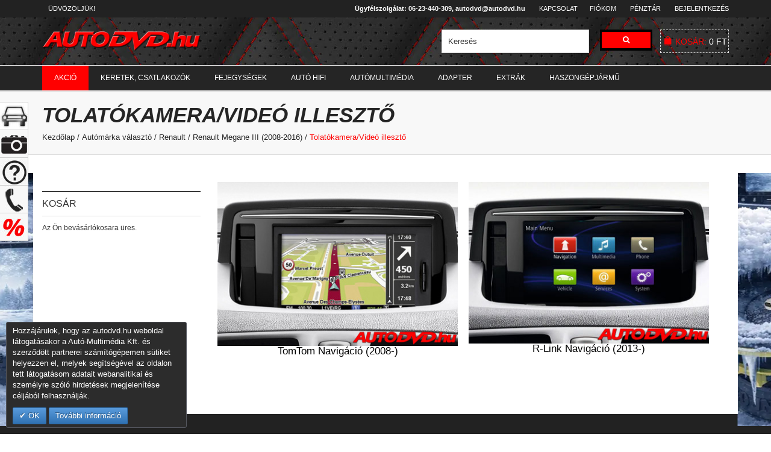

--- FILE ---
content_type: text/html; charset=UTF-8
request_url: https://www.autodvd.hu/automarka/valaszto/renault/megane-3/renault-megane-3-multimedia-illeszto
body_size: 30830
content:
<!DOCTYPE html>
<html xmlns="http://www.w3.org/1999/xhtml" xml:lang="hu" lang="hu">
<head>
<meta http-equiv="Content-Type" content="text/html; charset=utf-8" />
<title>Renault Megane tolatókamera, videó multimédia illesztő</title>
<meta name="viewport" content="width=device-width, initial-scale=1" />
<meta name="description" content="Renault Megane tolatókamera, videó multimédia illesztő. Tolatókamera bemenet, automatikus átváltás tolatáskor. Videó és hang bemenet a gyári navigációs fejegységre. Ezzel lehetővé téve, hogy DVD lejátszót, vagy bármilyen más RCA videojel forrást csatlakoztassunk" />
<meta name="keywords" content="renault megane tolatókamera, tolatókamera interfész, multimédia illesztő, multimédia interfész, renault megane lejátszó, " />
<meta name="robots" content="INDEX,FOLLOW" />
<!-- <link rel="icon" href="" type="image/x-icon" />
<link rel="shortcut icon" href="" type="image/x-icon" /> -->
<link rel="icon" href="https://www.autodvd.hu/skin/frontend/royal/default/favicon.png" type="image/png" />
<link rel="shortcut icon" href="https://www.autodvd.hu/skin/frontend/royal/default/favicon.png" type="image/png" />
<link rel="stylesheet" type="text/css" href="https://www.autodvd.hu/media/css/082781b8d9b4d9e2fda79e51fcf06f7a-1-SSL-1633692899.css" media="all" />
<link rel="stylesheet" type="text/css" href="https://www.autodvd.hu/media/css/fd54f96eac585c95b8ad491ec4398594-1-SSL-1473686385.css" media="print" />
<link rel="stylesheet" type="text/css" href="https://www.autodvd.hu/skin/frontend/royal/default/css/styles.css" media="all" />
<link rel="stylesheet" type="text/css" href="https://www.autodvd.hu/skin/frontend/base/default/dropfin/autosearch/css/style.css" media="all" />
<link rel="stylesheet" type="text/css" href="https://www.autodvd.hu/skin/frontend/base/default/css/elegento/ajax/ajax.css" media="all" />
<link rel="stylesheet" type="text/css" href="https://www.autodvd.hu/skin/frontend/base/default/css/elegento/ajax/ajaxlogin.css" media="all" />
<link rel="stylesheet" type="text/css" href="https://www.autodvd.hu/skin/frontend/base/default/css/elegento/menu/menu.css" media="all" />
<link rel="stylesheet" type="text/css" href="https://www.autodvd.hu/skin/frontend/base/default/css/tm/easycatalogimg.css" media="all" />
<link rel="stylesheet" type="text/css" href="https://www.autodvd.hu/skin/frontend/royal/default/css/elegento/bootstrap/bootstrap.css" media="all" />
<link rel="stylesheet" type="text/css" href="https://www.autodvd.hu/skin/frontend/royal/default/css/elegento/royal/royal.css" media="all" />
<!--[if IE]>
<link rel="stylesheet" type="text/css" href="https://www.autodvd.hu/media/css/a4139e8244d26962aa38d0a47ff31511-1-SSL-1473686385.css" media="all" />
<![endif]-->
<!--[if lte IE 8]>
<link rel="stylesheet" type="text/css" href="https://www.autodvd.hu/media/css/01f34877d22106de5bf4d391872cd70c-1-SSL-1473686385.css" media="all" />
<![endif]-->
<!-- Facebook Ads Extension for Magento -->
<!-- Facebook Pixel Code -->
<noscript><img height="1" width="1" style="display:none"
src="https://www.facebook.com/tr?id=386663251734261&ev=PageView&noscript=1&cd[source]=magento&cd[version]=1.9.2.4&cd[pluginVersion]=2.2.4&a=exmagento-1.9.2.4-2.2.4"
/></noscript>
<!-- End Facebook Pixel Code -->
<!-- Google Tag Manager -->
<!-- End Google Tag Manager -->
        <!-- Google Analytics -->
<!-- ÁRUKERESŐ.HU - PLEASE DO NOT MODIFY THE LINES BELOW -->
<!-- ÁRUKERESŐ.HU CODE END -->
    <meta property="og:title" content="Renault Megane tolatókamera, videó multimédia illesztő" />
    <meta property="og:type" content="product.group" />
    <meta property="og:url" content="https://www.autodvd.hu/automarka/valaszto/renault/megane-3/renault-megane-3-multimedia-illeszto" />
    <meta property="og:description" content="Renault Megane tolatókamera, videó multimédia illesztő. Tolatókamera bemenet, automatikus átváltás tolatáskor. Videó és hang bemenet a gyári navigációs fejegységre. Ezzel lehetővé téve, hogy DVD lejátszót, vagy bármilyen más RCA videojel forrást csatlakoztassunk" />
    <meta property="og:site_name" content="Autodvd.hu" />
</head>
<body class=" catalog-category-view categorypath-automarka-valaszto-renault-megane-3-renault-megane-3-multimedia-illeszto category-renault-megane-3-multimedia-illeszto  wide" >
    <div id="root-wrapper">
    <div class="wrapper">
            <noscript>
        <div class="global-site-notice noscript">
            <div class="notice-inner">
                <p>
                    <strong>JavaScript seems to be disabled in your browser.</strong><br />
                    You must have JavaScript enabled in your browser to utilize the functionality of this website.                </p>
            </div>
        </div>
    </noscript>
        <div class="page">
<div class="custom-block-headertop-container">
    </div>
<div class="header-container eg-headerstyle4">
    <div class="header-top-container">
        <div class="header-top header container">
            <div class="header-top-left">
                        <div class="welcome-container">
                <p class="welcome-msg">
                    Üdvözöljük!                                    </p>
            </div>
                                                        </div>
            <div class="header-top-right clearfix">
                                <div class="top-links">
                    <ul class="links">
                        <li class="first "><a href="https://www.autodvd.hu/customer/account/" title="Fiókom" >Fiókom</a></li>
                                                                <li class=" "><a href="https://www.autodvd.hu/checkout/" title="Pénztár" class="top-link-checkout">Pénztár</a></li>
                                <li class=" last "><a href="https://www.autodvd.hu/customer/account/login/referer/aHR0cHM6Ly93d3cuYXV0b2R2ZC5odS9hdXRvbWFya2EvdmFsYXN6dG8vcmVuYXVsdC9tZWdhbmUtMy9yZW5hdWx0LW1lZ2FuZS0zLW11bHRpbWVkaWEtaWxsZXN6dG8,/" title="Bejelentkezés" class="eg-login-link">Bejelentkezés</a></li>
            </ul>
<strong><a style="text-transform:none;">Ügyfélszolgálat:  06-23-440-309, autodvd@autodvd.hu</a></strong>
 <a  href="https://www.autodvd.hu/autodvd_kapcsolat">Kapcsolat</a>                </div>
                                            </div>
        </div>
    </div>
    <div class="header-main-container">
        <div class="header-main header container">
            <div class="table">
                <div class="table-row">
                    <div class="nav-trigger-container table-cell">
                        <div class="nav-trigger grid-xs-show grid-sm-show">
                            <span class="fa fa-align-justify"></span>
                        </div>
                    </div>
                    <div class="header-main-left">
                        <a href="https://www.autodvd.hu/" title="Autodvd.hu" class="logo"><img src="https://www.autodvd.hu/skin/frontend/royal/default/images/logo.png" alt="Autodvd.hu" /></a>
                    </div>
                    <div class="header-main-right clearfix">
                        <div class="search-wrapper">
<form id="search_mini_form" action="https://www.autodvd.hu/catalogsearch/result/" method="get">
            <div class="form-search clearfix">
            <input id="search" type="text" name="q" value="" class="input-text required-entry" maxlength="128" placeholder="Keresés" />
            <button type="submit" title="Keresés" class="button"><span><span class="fa fa-search"></span></span></button>
            <div id="auto_search_loader" style="display: none;">
                <img alt="" src="https://www.autodvd.hu/skin/frontend/base/default/dropfin/autosearch/images/ajax-loader.gif">
            </div>
            <div id="search_autocomplete" class="search-autocomplete"></div>
        </div>
</form></div>
<div class="mini-cart is-empty">
    <div class="mini-cart-trigger">
        <a href="https://www.autodvd.hu/checkout/cart/" class="cart-summary" title="CART">
            <span class="cart-badge">
                <span class="badge-icon icon-royal icon-soppingbag-large theme-color"></span>
            </span>
            <span class="cart-label empty">Kosár:</span>
            <span class="subtotal">
                <span class="amount2">
                                            <span class="price">0 Ft</span>                                    </span>
            </span>
        </a>
    </div>
            	<div class="mini-cart-content">
            <div class="empty">Az Ön bevásárlókosara üres.</div>
		</div>
</div>                    </div>
                </div>
            </div>
        </div>
    </div>
    <div class="header-nav-container">
        <div class="header-nav header container">
            <div class="nav-container">
                <div class="widget widget-static-block"><div class="cdz-main-menu">
<div class="cdz-menu cdz-horizontal-menu  menu-wrapper cdz-translate" id="menu-4-69697d223d0d9" data-megamenu='{"dropdownEffect":"translate","type":"0"}'>
	<ul class="groupmenu">
	<li class="item level0 menuakc level-top" >
	<a class="menu-link" href="https://www.autodvd.hu/keszleten-akcios_ar"> <span><span>Akció</span></span></a>
    </li><li class="item level0  level-top parent" >
	<a class="menu-link" href="https://www.autodvd.hu/autoradio-keretek-csatlakozok"> <span><span>Keretek, csatlakozók</span></span></a>
        <ul class="groupmenu-drop">
    	<li class="item level1  text-content" >
	        <div class=" groupmenu-drop-content groupmenu-width-24" style=" ">
        	        	<div class="row">
                        	<div class="col-sm-6"><ul>
<li class="menu_dd_li">
	<a class="menulazy" href="https://www.autodvd.hu/autoradio-keretek-csatlakozok/autoradio-keretek">
		<img class="lazy" data-src="https://www.autodvd.hu/media/menu/radiokeret_hflm.webp" alt="Autórádió keretek"/>
		<span class="menu_dd_t">Autórádió keretek</span>
		<span>1 és 2 DIN átalakítók</span>
    </a>
</li>
<li class="menu_dd_li">
	<a class="menulazy" href="https://www.autodvd.hu/autoradio-keretek-csatlakozok/radio-beepito-szett">
		<img class="lazy" data-src="https://www.autodvd.hu/media/menu/keretszett_hflm.webp" alt="Rádió beépítő szett"/>
		<span class="menu_dd_t">Rádió beépítő szett</span>
		<span>Rádió beépító szettek</span>
    </a>
</li>
<li class="menu_dd_li">
	<a class="menulazy" href="https://www.autodvd.hu/fejegysegek/autospecifikus-fejegysegek-2din">
		<img class="lazy" data-src="https://www.autodvd.hu/media/menu/radioszett_hflm.webp" alt="Autórádió szett"/>
		<span class="menu_dd_t">Autórádió szett</span>
		<span>Fejegység szettek</span>
    </a>
</li>
<li class="menu_dd_li">
	<a class="menulazy" href="https://www.autodvd.hu/autoradio-keretek-csatlakozok/autoradio-csatlakozo">
		<img class="lazy" data-src="https://www.autodvd.hu/media/menu/isocsatlako_hflm.webp" alt="ISO csatlakozók"/>
		<span class="menu_dd_t">ISO csatlakozók</span>
		<span>Autórádió csatlakozók</span>
    </a>
</li>
<li class="menu_dd_li">
	<a class="menulazy" href="https://www.autodvd.hu/autoradio-keretek-csatlakozok/antenna-adapter">
		<img class="lazy" data-src="https://www.autodvd.hu/media/menu/antennaadapter_hflm.webp" alt="Antenna adapter"/>
		<span class="menu_dd_t">Antenna adapter</span>
		<span>Antenna csatlakozók</span>
    </a>
</li>
<li class="menu_dd_li">
	<a class="menulazy" href="https://www.autodvd.hu/autoradio-keretek-csatlakozok/fejegyseg-csatlakozok">
		<img class="lazy" data-src="https://www.autodvd.hu/media/menu/autoradiocsatlakozo_hflm.webp" alt="Autórádió csatlakozók"/>
		<span class="menu_dd_t">Autórádió csatlakozók</span>
		<span>Alpine, JVC csatlakozók</span>
    </a>
</li>
</ul></div>
                        	<div class="col-sm-6"><ul>
<li class="menu_dd_li">
	<a class="menulazy" href="https://www.autodvd.hu/auto-hifi/hangszoro-beepito-keret">
		<img class="lazy" data-src="https://www.autodvd.hu/media/menu/hangszorokeret_hflm.webp" alt="Hangszóró keretek" />
		<span class="menu_dd_t">Hangszóró keretek</span>
		<span>Gyári hangszóró helyre univerzális</span>
    </a>
</li>
<li class="menu_dd_li">
	<a class="menulazy" href="https://www.autodvd.hu/autoradio-keretek-csatlakozok/auto-hangszoro-csatlakozo">
		<img class="lazy" data-src="https://www.autodvd.hu/media/menu/hangszorocsatlakozo_hflm.webp" alt="Hangszóró csatlakozók"/>
		<span class="menu_dd_t">Hangszóró csatlakozók</span>
		<span>Átalakító csatlakozók</span>
    </a>
</li>
<li class="menu_dd_li">
	<a class="menulazy" href="https://www.autodvd.hu/autoradio-keretek-csatlakozok/kormanytavvezerlok">
		<img class="lazy" data-src="https://www.autodvd.hu/media/menu/kormanytavvezerlo_hflm.webp" alt="Kormánytávvezérlők"/>
		<span class="menu_dd_t">Kormánytávvezérlők</span>
		<span>Multikormány adapterek</span>
    </a>
</li>
<li class="menu_dd_li">
	<a class="menulazy" href="https://www.autodvd.hu/autoradio-keretek-csatlakozok/aktiv-adapter">
		<img class="lazy" data-src="https://www.autodvd.hu/media/menu/erositoadapter_hflm.webp" alt="Aktív adapterek"/>
		<span class="menu_dd_t">Aktív adapterek</span>
		<span>Gyári erősítős rendszerekhez</span>
    </a>
</li>
<li class="menu_dd_li">
	<a class="menulazy" href="https://www.autodvd.hu/autoradio-keretek-csatlakozok/autoradio-csatlakozo/tolatokamera_">
		<img class="lazy" data-src="https://www.autodvd.hu/media/menu/tolatokameraadapter_hflm.webp" alt="Gyári kamera megtartó" />
		<span class="menu_dd_t">Gyári kamera megtartó</span>
		<span>Tolatókamera megtartó</span>
    </a>
</li>
<li class="menu_dd_li">
	<a class="menulazy" href="https://www.autodvd.hu/autoradio-keretek-csatlakozok/autoradio-csatlakozo/usb_">
		<img class="lazy" data-src="https://www.autodvd.hu/media/menu/usbadapter_hflm.webp" alt="Gyári USB megtartó" />
		<span class="menu_dd_t">Gyári USB megtartó</span>
		<span>USB csatlakozó megtartó</span>
    </a>
</li>
</ul></div>
                        	<div class="col-sm-12"><div class="keret-m-w">
<h4 align="center">A pontosabb keresés érdekében használja a márkaválasztót!</h4>
<div class="easycatalogimg2">
        <ul class="easycatalog-grid2 easycatalogimg-cols-14">
    <li class="item">
     		    <a href="https://www.autodvd.hu/automarka/valaszto/alfa-romeo" title="Alfa Romeo" class="product-image">
                                                        <img src="https://www.autodvd.hu/media/catalog/category/alfa-romeo-logo_1.jpg" style="width: 50px" alt="Alfa Romeo" loading="lazy"/>
                            </a>        
            </li>
    <li class="item">
     		    <a href="https://www.autodvd.hu/automarka/valaszto/audi" title="Audi" class="product-image">
                                                        <img src="https://www.autodvd.hu/media/catalog/category/audi-logo.jpg" style="width: 50px" alt="Audi" loading="lazy"/>
                            </a>        
            </li>
    <li class="item">
     		    <a href="https://www.autodvd.hu/automarka/valaszto/bmw" title="BMW" class="product-image">
                                                        <img src="https://www.autodvd.hu/media/catalog/category/bmw-logo.jpg" style="width: 50px" alt="BMW" loading="lazy"/>
                            </a>        
            </li>
    <li class="item">
     		    <a href="https://www.autodvd.hu/automarka/valaszto/byd" title="BYD" class="product-image">
                                                        <img src="https://www.autodvd.hu/media/catalog/category/BYD-logo.jpg" style="width: 50px" alt="BYD" loading="lazy"/>
                            </a>        
            </li>
    <li class="item">
     		    <a href="https://www.autodvd.hu/automarka/valaszto/chevrolet" title="Chevrolet" class="product-image">
                                                        <img src="https://www.autodvd.hu/media/catalog/category/chevrolet-logo.jpg" style="width: 50px" alt="Chevrolet" loading="lazy"/>
                            </a>        
            </li>
    <li class="item">
     		    <a href="https://www.autodvd.hu/automarka/valaszto/chrysler" title="Chrysler" class="product-image">
                                                        <img src="https://www.autodvd.hu/media/catalog/category/chrysler-logo2.jpg" style="width: 50px" alt="Chrysler" loading="lazy"/>
                            </a>        
            </li>
    <li class="item">
     		    <a href="https://www.autodvd.hu/automarka/valaszto/citroen" title="Citroen" class="product-image">
                                                        <img src="https://www.autodvd.hu/media/catalog/category/citroen-logo.jpg" style="width: 50px" alt="Citroen" loading="lazy"/>
                            </a>        
            </li>
    <li class="item">
     		    <a href="https://www.autodvd.hu/automarka/valaszto/dacia" title="Dacia" class="product-image">
                                                        <img src="https://www.autodvd.hu/media/catalog/category/dacia-logo.jpg" style="width: 50px" alt="Dacia" loading="lazy"/>
                            </a>        
            </li>
    <li class="item">
     		    <a href="https://www.autodvd.hu/automarka/valaszto/daewoo" title="Daewoo" class="product-image">
                                                        <img src="https://www.autodvd.hu/media/catalog/category/daewoo.jpg" style="width: 50px" alt="Daewoo" loading="lazy"/>
                            </a>        
            </li>
    <li class="item">
     		    <a href="https://www.autodvd.hu/automarka/valaszto/daihatsu" title="Daihatsu" class="product-image">
                                                        <img src="https://www.autodvd.hu/media/catalog/category/daihatsu-logo.jpg" style="width: 50px" alt="Daihatsu" loading="lazy"/>
                            </a>        
            </li>
    <li class="item">
     		    <a href="https://www.autodvd.hu/automarka/valaszto/dodge" title="Dodge" class="product-image">
                                                        <img src="https://www.autodvd.hu/media/catalog/category/dodge-logo.jpg" style="width: 50px" alt="Dodge" loading="lazy"/>
                            </a>        
            </li>
    <li class="item">
     		    <a href="https://www.autodvd.hu/automarka/valaszto/fiat" title="Fiat" class="product-image">
                                                        <img src="https://www.autodvd.hu/media/catalog/category/fiat-logo.jpg" style="width: 50px" alt="Fiat" loading="lazy"/>
                            </a>        
            </li>
    <li class="item">
     		    <a href="https://www.autodvd.hu/automarka/valaszto/ford" title="Ford" class="product-image">
                                                        <img src="https://www.autodvd.hu/media/catalog/category/ford-logo.jpg" style="width: 50px" alt="Ford" loading="lazy"/>
                            </a>        
            </li>
    <li class="item">
     		    <a href="https://www.autodvd.hu/automarka/valaszto/honda" title="Honda" class="product-image">
                                                        <img src="https://www.autodvd.hu/media/catalog/category/honda-logo.jpg" style="width: 50px" alt="Honda" loading="lazy"/>
                            </a>        
            </li>
        </ul>
        <ul class="easycatalog-grid2 easycatalogimg-cols-14">
    <li class="item">
     		    <a href="https://www.autodvd.hu/automarka/valaszto/hummer" title="Hummer" class="product-image">
                                                        <img src="https://www.autodvd.hu/media/catalog/category/hummer-logo.jpg" style="width: 50px" alt="Hummer" loading="lazy"/>
                            </a>        
            </li>
    <li class="item">
     		    <a href="https://www.autodvd.hu/automarka/valaszto/hyundai" title="Hyundai" class="product-image">
                                                        <img src="https://www.autodvd.hu/media/catalog/category/hyundai-logo.jpg" style="width: 50px" alt="Hyundai" loading="lazy"/>
                            </a>        
            </li>
    <li class="item">
     		    <a href="https://www.autodvd.hu/automarka/valaszto/isuzu" title="Isuzu" class="product-image">
                                                        <img src="https://www.autodvd.hu/media/catalog/category/isuzu-logo.jpg" style="width: 50px" alt="Isuzu" loading="lazy"/>
                            </a>        
            </li>
    <li class="item">
     		    <a href="https://www.autodvd.hu/automarka/valaszto/iveco" title="Iveco" class="product-image">
                                                        <img src="https://www.autodvd.hu/media/catalog/category/iveco-logo.jpg" style="width: 50px" alt="Iveco" loading="lazy"/>
                            </a>        
            </li>
    <li class="item">
     		    <a href="https://www.autodvd.hu/automarka/valaszto/jaguar" title="Jaguar" class="product-image">
                                                        <img src="https://www.autodvd.hu/media/catalog/category/jaguar-logo.jpg" style="width: 50px" alt="Jaguar" loading="lazy"/>
                            </a>        
            </li>
    <li class="item">
     		    <a href="https://www.autodvd.hu/automarka/valaszto/jeep" title="Jeep" class="product-image">
                                                        <img src="https://www.autodvd.hu/media/catalog/category/jeep-logo.jpg" style="width: 50px" alt="Jeep" loading="lazy"/>
                            </a>        
            </li>
    <li class="item">
     		    <a href="https://www.autodvd.hu/automarka/valaszto/kia" title="KIA" class="product-image">
                                                        <img src="https://www.autodvd.hu/media/catalog/category/kia-logo.jpg" style="width: 50px" alt="KIA" loading="lazy"/>
                            </a>        
            </li>
    <li class="item">
     		    <a href="https://www.autodvd.hu/automarka/valaszto/lamborghini" title="Lamborghini" class="product-image">
                                                        <img src="https://www.autodvd.hu/media/catalog/category/lamborghini-logo.jpg" style="width: 50px" alt="Lamborghini" loading="lazy"/>
                            </a>        
            </li>
    <li class="item">
     		    <a href="https://www.autodvd.hu/automarka/valaszto/lancia" title="Lancia" class="product-image">
                                                        <img src="https://www.autodvd.hu/media/catalog/category/lancia-logo_1.jpg" style="width: 50px" alt="Lancia" loading="lazy"/>
                            </a>        
            </li>
    <li class="item">
     		    <a href="https://www.autodvd.hu/automarka/valaszto/land-rover" title="Land Rover" class="product-image">
                                                        <img src="https://www.autodvd.hu/media/catalog/category/land-rover-logo2.jpg" style="width: 50px" alt="Land Rover" loading="lazy"/>
                            </a>        
            </li>
    <li class="item">
     		    <a href="https://www.autodvd.hu/automarka/valaszto/lexus" title="Lexus" class="product-image">
                                                        <img src="https://www.autodvd.hu/media/catalog/category/lexus-logo.jpg" style="width: 50px" alt="Lexus" loading="lazy"/>
                            </a>        
            </li>
    <li class="item">
     		    <a href="https://www.autodvd.hu/automarka/valaszto/maserati" title="Maserati" class="product-image">
                                                        <img src="https://www.autodvd.hu/media/catalog/category/maserati-logo.jpg" style="width: 50px" alt="Maserati" loading="lazy"/>
                            </a>        
            </li>
    <li class="item">
     		    <a href="https://www.autodvd.hu/automarka/valaszto/mazda" title="Mazda" class="product-image">
                                                        <img src="https://www.autodvd.hu/media/catalog/category/mazda-logo.jpg" style="width: 50px" alt="Mazda" loading="lazy"/>
                            </a>        
            </li>
    <li class="item">
     		    <a href="https://www.autodvd.hu/automarka/valaszto/mercedes" title="Mercedes" class="product-image">
                                                        <img src="https://www.autodvd.hu/media/catalog/category/mercedes-logo.jpg" style="width: 50px" alt="Mercedes" loading="lazy"/>
                            </a>        
            </li>
        </ul>
        <ul class="easycatalog-grid2 easycatalogimg-cols-14">
    <li class="item">
     		    <a href="https://www.autodvd.hu/automarka/valaszto/mini" title="Mini" class="product-image">
                                                        <img src="https://www.autodvd.hu/media/catalog/category/mini-logo2.jpg" style="width: 50px" alt="Mini" loading="lazy"/>
                            </a>        
            </li>
    <li class="item">
     		    <a href="https://www.autodvd.hu/automarka/valaszto/mitsubishi" title="Mitsubishi" class="product-image">
                                                        <img src="https://www.autodvd.hu/media/catalog/category/mitsubishi-logo.jpg" style="width: 50px" alt="Mitsubishi" loading="lazy"/>
                            </a>        
            </li>
    <li class="item">
     		    <a href="https://www.autodvd.hu/automarka/valaszto/nissan" title="Nissan" class="product-image">
                                                        <img src="https://www.autodvd.hu/media/catalog/category/nissan-logo.jpg" style="width: 50px" alt="Nissan" loading="lazy"/>
                            </a>        
            </li>
    <li class="item">
     		    <a href="https://www.autodvd.hu/automarka/valaszto/opel" title="Opel" class="product-image">
                                                        <img src="https://www.autodvd.hu/media/catalog/category/opel-logo.jpg" style="width: 50px" alt="Opel" loading="lazy"/>
                            </a>        
            </li>
    <li class="item">
     		    <a href="https://www.autodvd.hu/automarka/valaszto/peugeot" title="Peugeot" class="product-image">
                                                        <img src="https://www.autodvd.hu/media/catalog/category/peugeot-logo.jpg" style="width: 50px" alt="Peugeot" loading="lazy"/>
                            </a>        
            </li>
    <li class="item">
     		    <a href="https://www.autodvd.hu/automarka/valaszto/porsche" title="Porsche" class="product-image">
                                                        <img src="https://www.autodvd.hu/media/catalog/category/porsche-logo.jpg" style="width: 50px" alt="Porsche" loading="lazy"/>
                            </a>        
            </li>
    <li class="item">
     		    <a href="https://www.autodvd.hu/automarka/valaszto/renault" title="Renault" class="product-image">
                                                        <img src="https://www.autodvd.hu/media/catalog/category/renault-logo.jpg" style="width: 50px" alt="Renault" loading="lazy"/>
                            </a>        
            </li>
    <li class="item">
     		    <a href="https://www.autodvd.hu/automarka/valaszto/rover" title="Rover" class="product-image">
                                                        <img src="https://www.autodvd.hu/media/catalog/category/rover-logo.jpg" style="width: 50px" alt="Rover" loading="lazy"/>
                            </a>        
            </li>
    <li class="item">
     		    <a href="https://www.autodvd.hu/automarka/valaszto/saab" title="Saab" class="product-image">
                                                        <img src="https://www.autodvd.hu/media/catalog/category/saab-logo.jpg" style="width: 50px" alt="Saab" loading="lazy"/>
                            </a>        
            </li>
    <li class="item">
     		    <a href="https://www.autodvd.hu/automarka/valaszto/seat" title="Seat" class="product-image">
                                                        <img src="https://www.autodvd.hu/media/catalog/category/seat-logo.jpg" style="width: 50px" alt="Seat" loading="lazy"/>
                            </a>        
            </li>
    <li class="item">
     		    <a href="https://www.autodvd.hu/automarka/valaszto/skoda" title="Skoda" class="product-image">
                                                        <img src="https://www.autodvd.hu/media/catalog/category/skoda-logo.jpg" style="width: 50px" alt="Skoda" loading="lazy"/>
                            </a>        
            </li>
    <li class="item">
     		    <a href="https://www.autodvd.hu/automarka/valaszto/smart" title="Smart" class="product-image">
                                                        <img src="https://www.autodvd.hu/media/catalog/category/smart-logo.jpg" style="width: 50px" alt="Smart" loading="lazy"/>
                            </a>        
            </li>
    <li class="item">
     		    <a href="https://www.autodvd.hu/automarka/valaszto/ssangyong" title="SsangYong" class="product-image">
                                                        <img src="https://www.autodvd.hu/media/catalog/category/ssangyong-logo2.jpg" style="width: 50px" alt="SsangYong" loading="lazy"/>
                            </a>        
            </li>
    <li class="item">
     		    <a href="https://www.autodvd.hu/automarka/valaszto/subaru" title="Subaru" class="product-image">
                                                        <img src="https://www.autodvd.hu/media/catalog/category/subaru-logo.jpg" style="width: 50px" alt="Subaru" loading="lazy"/>
                            </a>        
            </li>
        </ul>
        <ul class="easycatalog-grid2 easycatalogimg-cols-14">
    <li class="item">
     		    <a href="https://www.autodvd.hu/automarka/valaszto/suzuki" title="Suzuki" class="product-image">
                                                        <img src="https://www.autodvd.hu/media/catalog/category/suzuki-logo.jpg" style="width: 50px" alt="Suzuki" loading="lazy"/>
                            </a>        
            </li>
    <li class="item">
     		    <a href="https://www.autodvd.hu/automarka/valaszto/tesla" title="Tesla" class="product-image">
                                                        <img src="https://www.autodvd.hu/media/catalog/category/Tesla-logo-2.jpg" style="width: 50px" alt="Tesla" loading="lazy"/>
                            </a>        
            </li>
    <li class="item">
     		    <a href="https://www.autodvd.hu/automarka/valaszto/toyota" title="Toyota" class="product-image">
                                                        <img src="https://www.autodvd.hu/media/catalog/category/toyota-logo.jpg" style="width: 50px" alt="Toyota" loading="lazy"/>
                            </a>        
            </li>
    <li class="item">
     		    <a href="https://www.autodvd.hu/automarka/valaszto/volkswagen" title="Volkswagen" class="product-image">
                                                        <img src="https://www.autodvd.hu/media/catalog/category/volkswagen-logo.jpg" style="width: 50px" alt="Volkswagen" loading="lazy"/>
                            </a>        
            </li>
    <li class="item">
     		    <a href="https://www.autodvd.hu/automarka/valaszto/volvo" title="Volvo" class="product-image">
                                                        <img src="https://www.autodvd.hu/media/catalog/category/volvo-logo.jpg" style="width: 50px" alt="Volvo" loading="lazy"/>
                            </a>        
            </li>
        </ul>
</div>
</div></div>
                        </div>
                </div>
</li>    </ul>
    </li><li class="item level0  level-top parent" >
	<a class="menu-link" href="https://www.autodvd.hu/fejegysegek"> <span><span>Fejegységek</span></span></a>
        <ul class="groupmenu-drop">
    	<li class="item level1  row no-dropdown" >
			<ul class="groupmenu-nondrop">
		<li class="item level2 col-sm-12 col need-unwrap" >
		<ul class="groupmenu-nondrop">
		<li class="item level3  text-content" >
	        <div class=" groupmenu-drop-content groupmenu-width-24" style=" ">
        	        	<div class="row">
                        	<div class="col-sm-6"><ul>
<li class="menu_dd_li">
	<a class="menulazy" href="https://www.autodvd.hu/fejegysegek/1din-mechanika-nelkuli-fejegyseg">
		<img class="lazy" data-src="https://www.autodvd.hu/media/menu/usbautoradio_hflm.webp" alt="1 DIN USB Fejegységek"/>
		<span class="menu_dd_t">1 DIN USB Fejegységek</span>
		<span>CD Mechanika nélküli rádiók</span>
    </a>
</li>
<li class="menu_dd_li">
	<a class="menulazy" href="https://www.autodvd.hu/fejegysegek/1din-mechanika-nelkuli-fejegyseg/bluetooth">
		<img class="lazy" data-src="https://www.autodvd.hu/media/menu/bluetoothautoradio_hflm.webp" alt="1 DIN BT Fejegységek"/>
		<span class="menu_dd_t">1 DIN BT Fejegységek</span>
		<span>Bluetooth autórádió</span>
    </a>
</li>
<li class="menu_dd_li">
	<a class="menulazy" href="https://www.autodvd.hu/fejegysegek/1din-autohifi-fejegyseg">
		<img class="lazy" data-src="https://www.autodvd.hu/media/menu/cdautoradio_hflm.webp" alt="1 DIN CD Fejegységek"/>
		<span class="menu_dd_t">1 DIN CD Fejegységek</span>
		<span>CD/USB autórádiók</span>
    </a>
</li>
<li class="menu_dd_li">
	<a class="menulazy" href="https://www.autodvd.hu/fejegysegek/2-din-cd-mp3-fejegyseg-autohifi">
		<img class="lazy" data-src="https://www.autodvd.hu/media/menu/2dinautoradio_hflm.webp" alt="2 DIN autórádió"/>
		<span class="menu_dd_t">2 DIN autórádió</span>
		<span>CD/USB autórádiók</span>
    </a>
</li>
<li class="menu_dd_li">
	<a class="menulazy" href="https://www.autodvd.hu/fejegysegek/1din-multimedias-fejegyseg">
		<img class="lazy" data-src="https://www.autodvd.hu/media/menu/1dinmultimedia_hflm.webp" alt="1 DIN Multimédiás"/>
		<span class="menu_dd_t">1 DIN Multimédiás</span>
		<span>1 DIN Multimédiás autórádió</span>
    </a>
</li>
</ul></div>
                        	<div class="col-sm-6"><ul>
<li class="menu_dd_li">
	<a class="menulazy" href="https://www.autodvd.hu/fejegysegek/2din-multimedias-fejegysegek">
		<img class="lazy" data-src="https://www.autodvd.hu/media/menu/2dinmultimedia_hflm.webp" alt="2 DIN Multimédiás"/>
		<span class="menu_dd_t">2 DIN Multimédiás</span>
		<span>Érintőképernyős rádiók</span>
    </a>
</li>
<li class="menu_dd_li">
	<a class="menulazy" href="https://www.autodvd.hu/fejegysegek/2din-multimedias-fejegysegek/apple_carplay_">
		<img class="lazy" data-src="https://www.autodvd.hu/media/menu/applecarplay_hflm.webp" alt="Apple Carplay fejegység"/>
		<span class="menu_dd_t">Apple Carplay fejegység</span>
		<span>Apple Carplay</span>
    </a>
</li>
<li class="menu_dd_li">
	<a class="menulazy" href="https://www.autodvd.hu/fejegysegek/2din-multimedias-fejegysegek/android_auto_">
		<img class="lazy" data-src="https://www.autodvd.hu/media/menu/androidauto_hflm.webp" alt="Android Auto fejegység"/>
		<span class="menu_dd_t">Android Auto fejegység</span>
		<span>Android Auto</span>
    </a>
</li>
<li class="menu_dd_li">
	<a class="menulazy" href="https://www.autodvd.hu/fejegysegek/2-din-navigacios-fejegysegek">
		<img class="lazy" data-src="https://www.autodvd.hu/media/menu/2dinnavigacio_hflm.webp" alt="2 DIN Navigáció"/>
		<span class="menu_dd_t">2 DIN Navigáció</span>
		<span>GPS navigáció</span>
    </a>
</li>
<li class="menu_dd_li">
	<a class="menulazy" href="https://www.autodvd.hu/fejegysegek/freestyle">
		<img class="lazy" data-src="https://www.autodvd.hu/media/menu/freestylemultimedia_hflm.webp" alt="2 DIN Navigáció"/>
		<span class="menu_dd_t">Freestyle multimédia</span>
		<span>8"-10" értintőképernyővel</span>
    </a>
</li>
</ul></div>
                        	<div class="col-sm-6"><ul>
<li class="menu_dd_li">
	<a class="menulazy" href="https://www.autodvd.hu/fejegysegek/autospecifikus-fejegysegek-2din">
		<img class="lazy" data-src="https://www.autodvd.hu/media/menu/radioszett_hflm.webp" alt="Autórádió szett"/>
		<span class="menu_dd_t">Autórádió szett</span>
		<span>Specifikus fejegységek</span>
    </a>
</li>
<li class="menu_dd_li">
	<a class="menulazy" href="https://www.autodvd.hu/fejegysegek/hajo_hifi">
		<img class="lazy" data-src="https://www.autodvd.hu/media/menu/hajoradio_hflm.webp" alt="Hajós fejegység"/>
		<span class="menu_dd_t">Hajós fejegység</span>
		<span>Hajó hifi</span>
    </a>
</li>
<li class="menu_dd_li">
	<a class="menulazy" href="https://www.autodvd.hu/fejegysegek/autohifi-kiegeszitok/taviranyito">
		<img class="lazy" data-src="https://www.autodvd.hu/media/menu/taviranyito_hflm.webp" alt="Távirányító"/>
		<span class="menu_dd_t">Távirányító</span>
		<span>Pioneer, Kenwood, hajó</span>
    </a>
</li>
<li class="menu_dd_li">
	<a class="menulazy" href="https://www.autodvd.hu/fejegysegek/autohifi-kiegeszitok/antenna_">
		<img class="lazy" data-src="https://www.autodvd.hu/media/menu/antenna_hflm.webp" alt="Antenna"/>
		<span class="menu_dd_t">Antenna</span>
		<span>AM/FM, GPS, DAB</span>
    </a>
</li>
<li class="menu_dd_li">
	<a class="menulazy" href="https://www.autodvd.hu/fejegysegek/autohifi-kiegeszitok/egyeb-usb_csatlakozo-hdmi_csatlakozo-mikrofon">
		<img class="lazy" data-src="https://www.autodvd.hu/media/menu/kiegeszitok_hflm.webp" alt="Egyéb kiegészítők"/>
		<span class="menu_dd_t">Egyéb kiegészítők</span>
		<span>USB csatlakozók</span>
    </a>
</li>
</ul></div>
                        	<div class="col-sm-6"><div class="groupdrop-banner"><a href="https://www.autodvd.hu/fejegysegek/kenwood-dmx9720xds-2din-fejegyseg.html">
<img class="img-responsive" src="https://www.autodvd.hu/media/menu/kenwood_dmx9720xds_autodvd.webp" alt="Fejegységek" loading="lazy" />
 </a></div></div>
                        </div>
                </div>
</li><li class="item level3  text-content" >
	        <div class=" groupmenu-drop-content groupmenu-width-24" style=" ">
        	        	<div class="row">
                        	<div class="col-sm-4"><div class="groupdrop-banner space-s" style="padding-top:30px">
	<a href="https://www.autodvd.hu/fejegysegek/alpine"><img class="img-responsive" src="https://www.autodvd.hu/media/menu/alpine-logo.webp" alt="Alpine" loading="lazy"/></a>
</div></div>
                        	<div class="col-sm-4"><div class="groupdrop-banner space-s" style="padding-top:30px">
	<a href="https://www.autodvd.hu/fejegysegek/blaupunkt?cat=23"><img class="img-responsive" src="https://www.autodvd.hu/media/menu/blaupunkt-logo.webp" alt="Blaupunkt" loading="lazy"/></a>
</div></div>
                        	<div class="col-sm-4"><div class="groupdrop-banner space-s" style="padding-top:25px">
	<a href="https://www.autodvd.hu/fejegysegek/kenwood-mp3"><img class="img-responsive" src="https://www.autodvd.hu/media/menu/kenwood-logo.webp" alt="Kenwood" loading="lazy"/></a>
</div></div>
                        	<div class="col-sm-4"><div class="groupdrop-banner space-s" style="padding-top:25px">
	<a href="https://www.autodvd.hu/fejegysegek/pioneer-mp3"><img class="img-responsive" src="https://www.autodvd.hu/media/menu/pioneer-logo.webp" alt="Pioneer" loading="lazy"/></a>
</div></div>
                        	<div class="col-sm-4"><div class="groupdrop-banner space-s" style="padding-top:25px">
	<a href="https://www.autodvd.hu/fejegysegek/sony-mp3"><img class="img-responsive" src="https://www.autodvd.hu/media/menu/sony_logo.webp" alt="Sony" loading="lazy" /></a>
</div></div>
                        	<div class="col-sm-4"></div>
                        </div>
                </div>
</li>	</ul>
	</li>	</ul>
	</li>    </ul>
    </li><li class="item level0  level-top parent" >
	<a class="menu-link" href="https://www.autodvd.hu/auto-hifi"> <span><span>Autó Hifi</span></span></a>
        <ul class="groupmenu-drop">
    	<li class="item level1  text-content" >
	        <div class=" groupmenu-drop-content groupmenu-width-24" style=" ">
        	        	<div class="row">
                        	<div class="col-sm-4"><div class="space-s">
<p class="groupdrop-title text-uppercase"><i class="menu-icon img-icon"><img src="https://www.autodvd.hu/media/menu/165-hangszoro-icon.jpg"></i> <a href="https://www.autodvd.hu/auto-hifi/auto-hifi-hangszorok">Hangszórók Összes</a></p>
<ul class="groupdrop-link">
<li class="item"><a href="https://www.autodvd.hu/auto-hifi/auto-hifi-hangszorok">Koax, komponens szettek</a></li>
<li class="item"><a href="https://www.autodvd.hu/auto-hifi/auto-hifi-hangszorok/specifikus_hangszoro_szett">Specifikus hangszórók</a></li>
<li class="item"><a href="https://www.autodvd.hu/auto-hifi/auto-hifi-hangszorok/magassugarzo">Magassugárzó</a></li>
<li class="item"><a href="https://www.autodvd.hu/auto-hifi/auto-hifi-csomagok">Hifi csomagok</a></li>
<li class="item"><a href="https://www.autodvd.hu/auto-hifi/auto-hifi-hangszorok/dobozos_hangszoro">Dobozos hangszórók</a></li>
<li class="item"><a href="https://www.autodvd.hu/auto-hifi/auto-hifi-hangszorok/hajo_hifi">Hajó hangszórók</a></li>
</ul>
</div>
<div class="space-s space-top">
<p class="groupdrop-title text-uppercase"><i class="menu-icon img-icon"><img src="https://www.autodvd.hu/media/menu/165-hangszoro-icon.jpg"></i> 16,5 cm Hangszórók</p>
<ul class="groupdrop-link">
<li class="item"><a href="https://www.autodvd.hu/auto-hifi/auto-hifi-hangszorok/16_cm_kozepsugarzo">16,5 cm középsugárzó</a></li>
<li class="item"><a href="https://www.autodvd.hu/auto-hifi/auto-hifi-hangszorok/16_cm_koaxialis">16,5 cm koaxilális</a></li>
<li class="item"><a href="https://www.autodvd.hu/auto-hifi/auto-hifi-hangszorok/16_cm_szett_komponens">16,5 cm szett/komponens</a></li>
</ul>
</div>
<div class="space-s space-top">
<p class="groupdrop-title text-uppercase"><i class="menu-icon img-icon"><img src="https://www.autodvd.hu/media/menu/130-hangszoro-icon.jpg"></i> 13 cm Hangszórók</p>
<ul class="groupdrop-link">
<li class="item"><a href="https://www.autodvd.hu/auto-hifi/auto-hifi-hangszorok/13_cm_kozepsugarzo">13 cm középsugárzó</a></li>
<li class="item"><a href="https://www.autodvd.hu/auto-hifi/auto-hifi-hangszorok/13_cm_koaxialis">13 cm koaxilális</a></li>
<li class="item"><a href="https://www.autodvd.hu/auto-hifi/auto-hifi-hangszorok/13_cm_szett_komponens">13 cm szett/komponens</a></li>
</ul>
</div>
<div class="space-s space-top">
<p class="groupdrop-title text-uppercase"><i class="menu-icon img-icon"><img src="https://www.autodvd.hu/media/menu/keret-hangszoro-icon.jpg"></i> Kiegészítők</p>
<ul class="groupdrop-link">
<li class="item"><a href="https://www.autodvd.hu/autoradio-keretek-csatlakozok/auto-hangszoro-csatlakozo">Hangszóró csatlakozó</a></li>
<li class="item"><a href="https://www.autodvd.hu/auto-hifi/hangszoro-beepito-keret">Hangszóró keret</a></li>
<li class="item"><a href="https://www.autodvd.hu/auto-hifi/hangszoro-racs">Hangszóró rács</a></li>
</ul>
</div></div>
                        	<div class="col-sm-4"><div class="line-right">
<div class="space-s">
<p class="groupdrop-title text-uppercase"><i class="menu-icon img-icon"><img src="https://www.autodvd.hu/media/menu/100-hangszoro-icon.jpg"></i> 10 cm Hangszórók</p>
<ul class="groupdrop-link">
<li class="item"><a href="https://www.autodvd.hu/auto-hifi/auto-hifi-hangszorok/10_cm_kozepsugarzo">10 cm középsugárzó</a></li>
<li class="item"><a href="https://www.autodvd.hu/auto-hifi/auto-hifi-hangszorok/10_cm_koaxialis">10 cm koaxilális</a></li>
<li class="item"><a href="https://www.autodvd.hu/auto-hifi/auto-hifi-hangszorok/10_cm_szett_komponens">10 cm szett/komponens</a></li>
</ul>
</div>
<div class="space-s space-top">
<p class="groupdrop-title text-uppercase"><i class="menu-icon img-icon"><img src="https://www.autodvd.hu/media/menu/200-hangszoro-icon.jpg"></i> 20 cm Hangszórók</p>
<ul class="groupdrop-link">
<li class="item"><a href="https://www.autodvd.hu/auto-hifi/auto-hifi-hangszorok/20_cm_kozepsugarzo">20 cm középsugárzó</a></li>
<li class="item"><a href="https://www.autodvd.hu/auto-hifi/auto-hifi-hangszorok/20_cm_koaxialis">20 cm koaxilális</a></li>
<li class="item"><a href="https://www.autodvd.hu/auto-hifi/auto-hifi-hangszorok/20_cm_szett_komponens">20 cm szett/komponens</a></li>
</ul>
</div>
<div class="space-s space-top">
<p class="groupdrop-title text-uppercase"><i class="menu-icon img-icon"><img src="https://www.autodvd.hu/media/menu/oval-hangszoro-icon.jpg"></i> Ovál Hangszórók</p>
<ul class="groupdrop-link">
<li class="item"><a href="https://www.autodvd.hu/auto-hifi/auto-hifi-hangszorok/oval_4x6">Ovál 4X6 Kisovál</a></li>
<li class="item"><a href="https://www.autodvd.hu/auto-hifi/auto-hifi-hangszorok/oval_6x8">Ovál 6X8 Ford, Mazda</a></li>
<li class="item"><a href="https://www.autodvd.hu/auto-hifi/auto-hifi-hangszorok/oval_6x9">Ovál 6X9 Nagyovál</a></li>
<li class="item"><a href="https://www.autodvd.hu/auto-hifi/auto-hifi-hangszorok/oval_6x9_szett_komponens">Ovál 6X9 szett/komponens</a></li>
</ul>
</div>
<div class="space-s space-top">
<p class="groupdrop-title text-uppercase"><i class="menu-icon img-icon"><img src="https://www.autodvd.hu/media/menu/87-hangszoro-icon.jpg"></i> Speciális Hangszórók</p>
<ul class="groupdrop-link">
<li class="item"><a href="https://www.autodvd.hu/auto-hifi/auto-hifi-hangszorok/5_8_cm_kozepsugarzo">6-8 cm középsugárzó</a></li>
<li class="item"><a href="https://www.autodvd.hu/auto-hifi/auto-hifi-hangszorok/8,7_cm_koaxialis">8,7 cm koaxiális</a></li>
<li class="item"><a href="https://www.autodvd.hu/auto-hifi/auto-hifi-hangszorok/12_cm_koaxialis">12 cm koaxiális</a></li>
</ul>
</div>
</div></div>
                        	<div class="col-sm-4"><div class="line-right">
<div class="space-s">
<p class="groupdrop-title text-uppercase"><i class="menu-icon img-icon"><img src="https://www.autodvd.hu/media/menu/melylada-icon.jpg"></i> <a href="https://www.autodvd.hu/auto-hifi/melysugarzo-melylada">Mélysugárzók</a></p>
<ul class="groupdrop-link">
<li class="item"><a href="https://www.autodvd.hu/auto-hifi/melysugarzo-melylada/melylada">Mélyláda</a></li>
<li class="item"><a href="https://www.autodvd.hu/auto-hifi/melysugarzo-melylada/melysugarzo_hangszoro">Mélysugárzó hangszóró</a></li>
<li class="item"><a href="https://www.autodvd.hu/auto-hifi/melysugarzo-melylada/aktiv_melysugarzo">Aktiv mélysugárzó</a></li>
<li class="item"><a href="https://www.autodvd.hu/auto-hifi/melysugarzo-melylada/aktiv_lapos_melysugarzo">Aktív lapos mélysugárzó</a></li>
<li class="item"><a href="https://www.autodvd.hu/auto-hifi/melysugarzo-melylada/melylada_szett">Mélyláda szett</a></li>
<li class="item"><a href="https://www.autodvd.hu/auto-hifi/melysugarzo-melylada/specifikus_melylada_szett">Specifikus mélyláda szett</a></li>
<li class="item"><a href="https://www.autodvd.hu/auto-hifi/melylada-doboz-ures/univerzalis_ures_lada">Univerzális üres láda</a></li>
<li class="item"><a href="https://www.autodvd.hu/auto-hifi/melylada-doboz-ures/specifikus_ures_lada">Specifikus üres láda</a></li>
</ul>
</div>
<div class="space-s space-top">
<p class="groupdrop-title text-uppercase"><i class="menu-icon img-icon"><img src="https://www.autodvd.hu/media/menu/erosito-icon.jpg"></i> <a href="https://www.autodvd.hu/auto-hifi/erosito-autohifi">Erősítő</a></p>
<ul class="groupdrop-link">
<li class="item"><a href="https://www.autodvd.hu/auto-hifi/erosito-autohifi/1_csatornas">1 csatornás</a></li>
<li class="item"><a href="https://www.autodvd.hu/auto-hifi/erosito-autohifi/2_csatornas">2 csatornás</a></li>
<li class="item"><a href="https://www.autodvd.hu/auto-hifi/erosito-autohifi/4_csatornas">4 csatornás</a></li>
<li class="item"><a href="https://www.autodvd.hu/auto-hifi/erosito-autohifi/5_csatornas">5 csatornás</a></li>
<li class="item"><a href="https://www.autodvd.hu/auto-hifi/erosito-autohifi/6_csatornas">6 csatornás</a></li>
</ul>
</div>
<div class="space-s space-top">
<p class="groupdrop-title text-uppercase"><i class="menu-icon img-icon"><img src="https://www.autodvd.hu/media/menu/dsp-processzor-icon.jpg"></i> <a href="https://www.autodvd.hu/auto-hifi/dsp-processzor">DSP processzor</a></p>
<ul class="groupdrop-link">
<li class="item"><a href="https://www.autodvd.hu/auto-hifi/dsp-processzor">DSP processzor</a></li>
<li class="item"><a href="https://www.autodvd.hu/auto-hifi/jelszint-atalakito">Jelszint átalakító</a></li>
<li class="item"><a href="https://www.autodvd.hu/auto-hifi/zavarszuro">Zavarszűrő</a></li>
</ul>
</div>
</div>
</div>
                        	<div class="col-sm-4">
<div class="space-s">
<p class="groupdrop-title text-uppercase"><i class="menu-icon img-icon"><img src="https://www.autodvd.hu/media/menu/kabel-icon.jpg"></i> <a href="https://www.autodvd.hu/auto-hifi/autohifi-kabelek">Kábelek</a></p>
<ul class="groupdrop-link">
<li class="item"><a href="https://www.autodvd.hu/auto-hifi/erosito-kabelszett">Kábelszett</a></li>
<li class="item"><a href="https://www.autodvd.hu/auto-hifi/autohifi-kabelek/rca_kabel">RCA Kábel</a></li>
<li class="item"><a href="https://www.autodvd.hu/auto-hifi/autohifi-kabelek/rca_y_kabel">RCA Y Kábel</a></li>
<li class="item"><a href="https://www.autodvd.hu/auto-hifi/autohifi-kabelek/tapkabel">Táp kábel</a></li>
<li class="item"><a href="https://www.autodvd.hu/auto-hifi/autohifi-kabelek/hangszoro_vezetek">Hangszóró vezeték</a></li>
</ul>
</div>
<div class="space-s space-top">
<p class="groupdrop-title text-uppercase"><i class="menu-icon img-icon"><img src="https://www.autodvd.hu/media/menu/csatlakozo-icon.jpg"></i> <a href="https://www.autodvd.hu/auto-hifi/saruk-rca-csatlakozok">Csatlakozók</a></p>
<ul class="groupdrop-link">
<li class="item"><a href="https://www.autodvd.hu/auto-hifi/saruk-rca-csatlakozok/rca">RCA</a></li>
<li class="item"><a href="https://www.autodvd.hu/autoradio-keretek-csatlakozok/auto-hangszoro-csatlakozo">Hangszóró saru</a></li>
<li class="item"><a href="https://www.autodvd.hu/auto-hifi/saruk-rca-csatlakozok/villas_saru">Villás saru</a></li>
<li class="item"><a href="https://www.autodvd.hu/auto-hifi/saruk-rca-csatlakozok/korsaru">Kör saru</a></li>
<li class="item"><a href="https://www.autodvd.hu/auto-hifi/saruk-rca-csatlakozok/erveghuvely">Érvéghüvely</a></li>
<li class="item"><a href="https://www.autodvd.hu/auto-hifi/saruk-rca-csatlakozok">Adapterek, csatlakozók</a></li>
<li class="item"><a href="https://www.autodvd.hu/auto-hifi/saruk-rca-csatlakozok/akkumulator_saru">Akkumulátor saru</a></li>
</ul>
</div>
<div class="space-s space-top">
<p class="groupdrop-title text-uppercase"><i class="menu-icon img-icon"><img src="https://www.autodvd.hu/media/menu/biztositek-icon.jpg"></i> <a href="https://www.autodvd.hu/auto-hifi/autohifi-biztositekhaz">Biztosíték</a></p>
<ul class="groupdrop-link">
<li class="item"><a href="https://www.autodvd.hu/auto-hifi/autohifi-biztositekhaz/biztositek_haz">Biztosítékház</a></li>
<li class="item"><a href="https://www.autodvd.hu/auto-hifi/autohifi-biztositekhaz">Biztosíték AGU, ANL, automata</a></li>
<li class="item"><a href="https://www.autodvd.hu/auto-hifi/autohifi-biztositekhaz/taposzto_blokk">Tápelosztó blokk</a></li>
</ul>
</div>
<div class="space-s space-top">
<p class="groupdrop-title text-uppercase"><i class="menu-icon img-icon"><img src="https://www.autodvd.hu/media/menu/kondenzator-icon.jpg"></i><a href="https://www.autodvd.hu/auto-hifi/autohifi-kondenzator">Kondenzátor</a></p>
<ul class="groupdrop-link">
<li class="item"><a href="https://www.autodvd.hu/auto-hifi/autohifi-kondenzator">Kondenzátor</a></li>
</ul>
</div>
</div>
                        	<div class="col-sm-4"><div class="line-right">
<div class="space-s">
<p class="groupdrop-title text-uppercase"><i class="menu-icon img-icon"><img src="https://www.autodvd.hu/media/menu/bitumen-icon.jpg"></i> <a href= "https://www.autodvd.hu/auto-hifi/bitumen-lap">Akkusztikai anyag</a></p>
<ul class="groupdrop-link">
<li class="item"><a href= "https://www.autodvd.hu/auto-hifi/bitumen-lap/bitumenlap">Bitumenlap</a></li>
<li class="item"><a href= "https://www.autodvd.hu/auto-hifi/bitumen-lap/hangszigetelo_anyag">Hangszigetelő lap</a></li>
<li class="item"><a href= "https://www.autodvd.hu/auto-hifi/bitumen-lap/csillapito_szivacs">Hangelnyelő szivacs</a></li>
<li class="item"><a href= "https://www.autodvd.hu/auto-hifi/bitumen-lap/ajto_szigetelo_szett">Ajtó szigetelő szett</a></li>
</ul>
</div>
<div class="space-s space-top">
<p class="groupdrop-title text-uppercase"><i class="menu-icon img-icon"><img src="https://www.autodvd.hu/media/menu/szerszam-icon.jpg"></i> <a href= "https://www.autodvd.hu/auto-hifi/radio-kiszedo-keszlet">Szerszámok</a></p>
<ul class="groupdrop-link">
<li class="item"><a href= "https://www.autodvd.hu/auto-hifi/radio-kiszedo-keszlet/radio_kiszedo">Rádió kiszedő</a></li>
<li class="item"><a href= "https://www.autodvd.hu/auto-hifi/radio-kiszedo-keszlet/karpit_szetszedo">Kárpit szétszedő</a></li>
<li class="item"><a href= "https://www.autodvd.hu/auto-hifi/szerelesi/anyagok">Szerelési anyagok</a></li>
<li class="item"><a href= "https://www.autodvd.hu/auto-hifi/szerelesi/anyagok/patent">Kárpit patent</a></li>
</ul>
</div>
<div class="space-s space-top">
<p class="groupdrop-title text-uppercase"><i class="menu-icon img-icon"><img src="https://www.autodvd.hu/media/menu/kiegeszito-icon.jpg"></i> Kiegészítők</p>
<ul class="groupdrop-link">
<li class="item"><a href= "https://www.autodvd.hu/auto-hifi/jelszint-atalakito">Jelszint átalakító</a></li>
<li class="item"><a href= "https://www.autodvd.hu/auto-hifi/hangszoro_kiegeszito">Hangváltó, védelem</a></li>
<li class="item"><a href= "https://www.autodvd.hu/auto-hifi/zavarszuro">Zavarszűrő</a></li>
</ul>
</div>
<div class="space-s space-top">
<p class="groupdrop-title text-uppercase"><i class="menu-icon img-icon"><img src="https://www.autodvd.hu/media/menu/karpit-icon.jpg"></i> Kárpit anyag</p>
<ul class="groupdrop-link">
<li class="item"><a href= "https://www.autodvd.hu/auto-hifi/bitumen-lap/karpit_anyag">Kárpit anyag</a></li>
<li class="item"><a href= "https://www.autodvd.hu/auto-hifi/bitumen-lap/hangszoro_selyem">Hangszóró selyem</a></li>
</ul>
</div>
<div class="space-s space-top">
<p class="groupdrop-title text-uppercase"><i class="menu-icon img-icon"> <img src="https://www.autodvd.hu/media/menu/sapka-icon.jpg"></i> <a href= "https://www.autodvd.hu/auto-hifi/ruhazat">Ruházat</a></p>
<ul class="groupdrop-link">
<li class="item"><a href= "https://www.autodvd.hu/auto-hifi/ruhazat">Ruházat</a></li>
</ul>
</div>
</div>
</div>
                        	<div class="col-sm-4"><div class="space-s">
<p class="groupdrop-title text-uppercase"><i class="menu-icon img-icon"><img src="https://www.autodvd.hu/media/wysiwyg/markak_mini.jpg"></i> Márkák</p>
<ul class="groupdrop-link">
<li class="item"><a href="https://www.autodvd.hu/auto-hifi/acv">ACV</a></li>
<li class="item"><a href="https://www.autodvd.hu/auto-hifi/alpine">Alpine</a></li>
<li class="item"><a href="https://www.autodvd.hu/auto-hifi/basser">Basser</a></li>
<li class="item"><a href="https://www.autodvd.hu/auto-hifi/blaupunkt">Blaupunkt</a></li>
<li class="item"><a href="https://www.autodvd.hu/auto-hifi/caliber">Caliber</a></li>
<li class="item"><a href="https://www.autodvd.hu/auto-hifi/cl_audio">CL Audio</a></li>
<li class="item"><a href="https://www.autodvd.hu/auto-hifi/comfort_mat">Comfort Mat</a></li>
<li class="item"><a href="https://www.autodvd.hu/auto-hifi/crunch">Crunch</a></li>
<li class="item"><a href="https://www.autodvd.hu/auto-hifi/focal">Focal</a></li>
<li class="item"><a href="https://www.autodvd.hu/auto-hifi/ground_zero">Ground Zero</a></li>
<li class="item"><a href="https://www.autodvd.hu/auto-hifi/helix">Helix</a></li>
<li class="item"><a href="https://www.autodvd.hu/auto-hifi/infinity">Infinity</a></li>
<li class="item"><a href="https://www.autodvd.hu/auto-hifi/jbl">JBL</a></li>
<li class="item"><a href="https://www.autodvd.hu/auto-hifi/kenwood">Kenwood</a></li>
<li class="item"><a href="https://www.autodvd.hu/auto-hifi/kicker">Kicker</a></li>
<li class="item"><a href="https://www.autodvd.hu/auto-hifi/kicx">Kicx</a></li>
<li class="item"><a href="https://www.autodvd.hu/auto-hifi/mb_quart">MB Quart</a></li>
<li class="item"><a href="https://www.autodvd.hu/auto-hifi/match">Match</a></li>
<li class="item"><a href="https://www.autodvd.hu/auto-hifi/pioneer">Pioneer</a></li>
<li class="item"><a href="https://www.autodvd.hu/auto-hifi/renegade">Renegade</a></li>
<li class="item"><a href="https://www.autodvd.hu/auto-hifi/sony">Sony</a></li>
<li class="item"><a href="https://www.autodvd.hu/auto-hifi/stinger">Stinger</a></li>
<li class="item"><a href="https://www.autodvd.hu/auto-hifi/4carmedia">4CarMedia</a></li>
</ul>
</div></div>
                        </div>
                </div>
</li>    </ul>
    </li><li class="item level0  level-top parent" >
	<a class="menu-link" href="https://www.autodvd.hu/automultimedia"> <span><span>Autómultimédia</span></span></a>
        <ul class="groupmenu-drop">
    	<li class="item level1  text-content" >
	        <div class=" groupmenu-drop-content groupmenu-width-24" style=" ">
        	        	<div class="row">
                        	<div class="col-sm-6"><ul>
<li class="menu_dd_li">
	<a class="menulazy" href="https://www.autodvd.hu/automultimedia/fejtamla-dvd-monitor">
		<img class="lazy" data-src="https://www.autodvd.hu/media/menu/fejtamladvd_hflm.webp" alt="Fejtámla DVD"/>
		<span class="menu_dd_t">Fejtámla DVD</span>
		<span>Beépített, felszerelhető monitorok</span>
    </a>
</li>
<li class="menu_dd_li">
	<a class="menulazy" href="https://www.autodvd.hu/automultimedia/monitor-tarto-konzol">
		<img class="lazy" data-src="https://www.autodvd.hu/media/menu/monitorkonzol_hflm.webp" alt="Tartó konzol"/>
		<span class="menu_dd_t">Tartó konzol</span>
		<span>Monitor, Tablet tartó konzol</span>
    </a>
</li>
<li class="menu_dd_li">
	<a class="menulazy" href="https://www.autodvd.hu/automultimedia/teto-dvd">
		<img class="lazy" data-src="https://www.autodvd.hu/media/menu/tetodvd_hflm.webp" alt="Tető DVD"/>
		<span class="menu_dd_t">Tető DVD</span>
		<span>Tetőkárpitra szerelhető DVD</span>
    </a>
</li>
<li class="menu_dd_li">
	<a class="menulazy" href="https://www.autodvd.hu/automultimedia/teto-monitor">
		<img class="lazy" data-src="https://www.autodvd.hu/media/menu/tetomonitor_hflm.webp" alt="Tető Monitor"/>
		<span class="menu_dd_t">Tető Monitor</span>
		<span>Tetőkárpitra Full HD monitor</span>
    </a>
</li>
<li class="menu_dd_li">
	<a class="menulazy" href="https://www.autodvd.hu/automultimedia/monitorok">
		<img class="lazy" data-src="https://www.autodvd.hu/media/menu/monitor_hflm.webp" alt="Monitorok"/>
		<span class="menu_dd_t">Monitorok</span>
		<span>Álló, talpas monitorok</span>
    </a>
</li>
<li class="menu_dd_li">
	<a class="menulazy" href="https://www.autodvd.hu/automultimedia/tukor-monitor-gps">
		<img class="lazy" data-src="https://www.autodvd.hu/media/menu/tukormonitor_hflm.webp" alt="Tükör monitor"/>
		<span class="menu_dd_t">Tükör monitor</span>
		<span>Visszapillantó tükörre</span>
    </a>
</li>
</ul></div>
                        	<div class="col-sm-6"><div class="groupdrop-banner"><a href="https://www.autodvd.hu/carplay-android-adapter"><img src="https://www.autodvd.hu/media/menu/smartphone-interface_menu.webp"  alt="Smartphone interface" loading="lazy"/></a>
</div>
<ul>
<li class="menu_dd_li">
	<a class="menulazy" href="https://www.autodvd.hu/fejegysegek/2din-multimedias-fejegysegek">
		<img class="lazy" data-src="https://www.autodvd.hu/media/menu/2dinmultimedia_hflm.webp" alt="2 DIN DVD lejátszók"/>
		<span class="menu_dd_t">2 DIN DVD lejátszók</span>
		<span>Érintőképernyő, DVD, BT</span>
    </a>
</li>
<li class="menu_dd_li">
	<a class="menulazy" href="https://www.autodvd.hu/fejegysegek/2-din-navigacios-fejegysegek">
		<img class="lazy" data-src="https://www.autodvd.hu/media/menu/2dinnavigacio_hflm.webp" alt="2 DIN navigációk"/>
		<span class="menu_dd_t">2 DIN navigációk</span>
		<span>Kenwood, Apple CarPlay</span>
    </a>
</li>
</ul></div>
                        	<div class="col-sm-6"><ul>
<li class="menu_dd_li">
	<a class="menulazy" href="https://www.autodvd.hu/tolatokamera/univerzalis-tolatokamera">
		<img class="lazy" data-src="https://www.autodvd.hu/media/menu/tolatokamera_hflm.webp" alt="Tolatókamera"/>
		<span class="menu_dd_t">Tolatókamera</span>
		<span>Univerzális tolatókamerák</span>
    </a>
</li>
<li class="menu_dd_li">
	<a class="menulazy" href="https://www.autodvd.hu/tolatokamera/autospecifikus-tolatokamera">
		<img class="lazy" data-src="https://www.autodvd.hu/media/menu/spectolatokamera_hflm.webp" alt="Specifikus tolatókamera"/>
		<span class="menu_dd_t">Specifikus tolatókamera</span>
		<span>Autóspecifikus tolatókamerák</span>
    </a>
</li>
<li class="menu_dd_li">
	<a class="menulazy" href="https://www.autodvd.hu/tolatokamera/tolatokamera-szett">
		<img class="lazy" data-src="https://www.autodvd.hu/media/menu/tolatokameraszett_hflm.webp" alt="Tolatókamera szett"/>
		<span class="menu_dd_t">Tolatókamera szett</span>
		<span>Monitor és kamera</span>
    </a>
</li>
<li class="menu_dd_li">
	<a class="menulazy" href="https://www.autodvd.hu/menetrogzito-kamera">
		<img class="lazy" data-src="https://www.autodvd.hu/media/menu/menetkamera_hflm.webp" alt="Menetrögzítő kamera"/>
		<span class="menu_dd_t">Menetrögzítő kamera</span>
		<span>Full HD, GPS</span>
    </a>
</li>
<li class="menu_dd_li">
	<a class="menulazy" href="https://www.autodvd.hu/automultimedia/infra-fejhallgato">
		<img class="lazy" data-src="https://www.autodvd.hu/media/menu/fejhallgato_hflm.webp" alt="Fejhallgatók"/>
		<span class="menu_dd_t">Fejhallgatók</span>
		<span>Vezetéknélküli fejhallgatók</span>
    </a>
</li>
</ul>
</div>
                        	<div class="col-sm-6"> <div class="groupdrop-banner"><a href="#"><img src="https://www.autodvd.hu/media/menu/multimedia_menu_tolatokamera.webp"  alt="Tolatókamera" loading="lazy"
 /></a></div></div>
                        </div>
                </div>
</li>    </ul>
    </li><li class="item level0  level-top parent" >
	<a class="menu-link" href="#"> <span><span>Adapter</span></span></a>
        <ul class="groupmenu-drop">
    	<li class="item level1  text-content" >
	        <div class=" groupmenu-drop-content groupmenu-width-24" style=" ">
        	        	<div class="row">
                        	<div class="col-sm-6"><ul>
<li class="menu_dd_li">
	<a class="menulazy" href="https://www.autodvd.hu/automarka/valaszto">
		<img class="lazy" data-src="https://www.autodvd.hu/media/menu/usbadapter2_hflm.webp" alt="USB/AUX/MP3/iPod Illesztők"/>
		<span class="menu_dd_t">USB/AUX/MP3/iPod Illesztők</span>
		<span>Gyári rádióra USB, AUX</span>
    </a>
</li>
<li class="menu_dd_li">
	<a class="menulazy" href="https://www.autodvd.hu/usb-aux-mp3-illeszto/bluetooth-adapter">
		<img class="lazy" data-src="https://www.autodvd.hu/media/menu/btadapter_hflm.webp" alt="Bluetooth adapterek"/>
		<span class="menu_dd_t">Bluetooth adapterek</span>
		<span>A2DP zenelejátszás, kihangosítás</span>
    </a>
</li>
<li class="menu_dd_li">
	<a class="menulazy" href="https://www.autodvd.hu/usb-aux-mp3-illeszto/yatour-mp3-usb-illeszto-egyeb-radiok">
		<img class="lazy" data-src="https://www.autodvd.hu/media/menu/usbadapter02.jpg" alt="Egyéb rádió illesztők"/>
		<span class="menu_dd_t">Egyéb rádió illesztők</span>
		<span>Becker, Blaupunkt</span>
    </a>
</li>
<li class="menu_dd_li">
	<a class="menulazy" href="https://www.autodvd.hu/usb-aux-mp3-illeszto/dension-tartozekok">
		<img class="lazy" data-src="https://www.autodvd.hu/media/menu/potkabel_hflm.webp" alt="Pót kábelek"/>
		<span class="menu_dd_t">Pót kábelek</span>
		<span>Csatlakozók, kábelek</span>
    </a>
</li>
<li class="menu_dd_li">
	<a class="menulazy" href="https://www.autodvd.hu/aux-adapter">
		<img class="lazy" data-src="https://www.autodvd.hu/media/menu/auxcsatlakozo_hflm.webp" alt="AUX adapterek"/>
		<span class="menu_dd_t">AUX adapterek</span>
		<span>AUX csatlakozás, bemenet</span>
    </a>
</li>
<li class="menu_dd_li">
	<a class="menulazy" href="https://www.autodvd.hu/multimedia-video-illeszto">
		<img class="lazy" data-src="https://www.autodvd.hu/media/menu/kameraadapter_hflm.webp" alt="Tolatókamera adapter"/>
		<span class="menu_dd_t">Tolatókamera adapter</span>
		<span>Kamera csatlakozás<span>
    </a>
</li>
</ul>
</div>
                        	<div class="col-sm-6"><ul>
<a class="menulazy" href="https://www.autodvd.hu/carplay-android-adapter">
<span class="menu_dd_t">Smartphone, okostelefon <br>adapterek. Gyári rendszerhez <br>Apple CarPlay, Android Auto <br>integráció</span>
</a>
<div class="groupdrop-banner space-s" style="padding-top:80px">
	<a href="https://www.autodvd.hu/carplay-android-adapter"><img class="img-responsive" src="https://www.autodvd.hu/media/menu/carplay-menu.webp" alt="CarPlay adapter" loading="lazy"/></a>
</div>
</ul></div>
                        	<div class="col-sm-12"><div class="keret-m-w">
<h4 align="center">A pontosabb keresés érdekében használja a márkaválasztót!</h4>
<div class="easycatalogimg2">
        <ul class="easycatalog-grid2 easycatalogimg-cols-14">
    <li class="item">
     		    <a href="https://www.autodvd.hu/automarka/valaszto/alfa-romeo" title="Alfa Romeo" class="product-image">
                                                        <img src="https://www.autodvd.hu/media/catalog/category/alfa-romeo-logo_1.jpg" style="width: 50px" alt="Alfa Romeo" loading="lazy"/>
                            </a>        
            </li>
    <li class="item">
     		    <a href="https://www.autodvd.hu/automarka/valaszto/audi" title="Audi" class="product-image">
                                                        <img src="https://www.autodvd.hu/media/catalog/category/audi-logo.jpg" style="width: 50px" alt="Audi" loading="lazy"/>
                            </a>        
            </li>
    <li class="item">
     		    <a href="https://www.autodvd.hu/automarka/valaszto/bmw" title="BMW" class="product-image">
                                                        <img src="https://www.autodvd.hu/media/catalog/category/bmw-logo.jpg" style="width: 50px" alt="BMW" loading="lazy"/>
                            </a>        
            </li>
    <li class="item">
     		    <a href="https://www.autodvd.hu/automarka/valaszto/byd" title="BYD" class="product-image">
                                                        <img src="https://www.autodvd.hu/media/catalog/category/BYD-logo.jpg" style="width: 50px" alt="BYD" loading="lazy"/>
                            </a>        
            </li>
    <li class="item">
     		    <a href="https://www.autodvd.hu/automarka/valaszto/chevrolet" title="Chevrolet" class="product-image">
                                                        <img src="https://www.autodvd.hu/media/catalog/category/chevrolet-logo.jpg" style="width: 50px" alt="Chevrolet" loading="lazy"/>
                            </a>        
            </li>
    <li class="item">
     		    <a href="https://www.autodvd.hu/automarka/valaszto/chrysler" title="Chrysler" class="product-image">
                                                        <img src="https://www.autodvd.hu/media/catalog/category/chrysler-logo2.jpg" style="width: 50px" alt="Chrysler" loading="lazy"/>
                            </a>        
            </li>
    <li class="item">
     		    <a href="https://www.autodvd.hu/automarka/valaszto/citroen" title="Citroen" class="product-image">
                                                        <img src="https://www.autodvd.hu/media/catalog/category/citroen-logo.jpg" style="width: 50px" alt="Citroen" loading="lazy"/>
                            </a>        
            </li>
    <li class="item">
     		    <a href="https://www.autodvd.hu/automarka/valaszto/dacia" title="Dacia" class="product-image">
                                                        <img src="https://www.autodvd.hu/media/catalog/category/dacia-logo.jpg" style="width: 50px" alt="Dacia" loading="lazy"/>
                            </a>        
            </li>
    <li class="item">
     		    <a href="https://www.autodvd.hu/automarka/valaszto/daewoo" title="Daewoo" class="product-image">
                                                        <img src="https://www.autodvd.hu/media/catalog/category/daewoo.jpg" style="width: 50px" alt="Daewoo" loading="lazy"/>
                            </a>        
            </li>
    <li class="item">
     		    <a href="https://www.autodvd.hu/automarka/valaszto/daihatsu" title="Daihatsu" class="product-image">
                                                        <img src="https://www.autodvd.hu/media/catalog/category/daihatsu-logo.jpg" style="width: 50px" alt="Daihatsu" loading="lazy"/>
                            </a>        
            </li>
    <li class="item">
     		    <a href="https://www.autodvd.hu/automarka/valaszto/dodge" title="Dodge" class="product-image">
                                                        <img src="https://www.autodvd.hu/media/catalog/category/dodge-logo.jpg" style="width: 50px" alt="Dodge" loading="lazy"/>
                            </a>        
            </li>
    <li class="item">
     		    <a href="https://www.autodvd.hu/automarka/valaszto/fiat" title="Fiat" class="product-image">
                                                        <img src="https://www.autodvd.hu/media/catalog/category/fiat-logo.jpg" style="width: 50px" alt="Fiat" loading="lazy"/>
                            </a>        
            </li>
    <li class="item">
     		    <a href="https://www.autodvd.hu/automarka/valaszto/ford" title="Ford" class="product-image">
                                                        <img src="https://www.autodvd.hu/media/catalog/category/ford-logo.jpg" style="width: 50px" alt="Ford" loading="lazy"/>
                            </a>        
            </li>
    <li class="item">
     		    <a href="https://www.autodvd.hu/automarka/valaszto/honda" title="Honda" class="product-image">
                                                        <img src="https://www.autodvd.hu/media/catalog/category/honda-logo.jpg" style="width: 50px" alt="Honda" loading="lazy"/>
                            </a>        
            </li>
        </ul>
        <ul class="easycatalog-grid2 easycatalogimg-cols-14">
    <li class="item">
     		    <a href="https://www.autodvd.hu/automarka/valaszto/hummer" title="Hummer" class="product-image">
                                                        <img src="https://www.autodvd.hu/media/catalog/category/hummer-logo.jpg" style="width: 50px" alt="Hummer" loading="lazy"/>
                            </a>        
            </li>
    <li class="item">
     		    <a href="https://www.autodvd.hu/automarka/valaszto/hyundai" title="Hyundai" class="product-image">
                                                        <img src="https://www.autodvd.hu/media/catalog/category/hyundai-logo.jpg" style="width: 50px" alt="Hyundai" loading="lazy"/>
                            </a>        
            </li>
    <li class="item">
     		    <a href="https://www.autodvd.hu/automarka/valaszto/isuzu" title="Isuzu" class="product-image">
                                                        <img src="https://www.autodvd.hu/media/catalog/category/isuzu-logo.jpg" style="width: 50px" alt="Isuzu" loading="lazy"/>
                            </a>        
            </li>
    <li class="item">
     		    <a href="https://www.autodvd.hu/automarka/valaszto/iveco" title="Iveco" class="product-image">
                                                        <img src="https://www.autodvd.hu/media/catalog/category/iveco-logo.jpg" style="width: 50px" alt="Iveco" loading="lazy"/>
                            </a>        
            </li>
    <li class="item">
     		    <a href="https://www.autodvd.hu/automarka/valaszto/jaguar" title="Jaguar" class="product-image">
                                                        <img src="https://www.autodvd.hu/media/catalog/category/jaguar-logo.jpg" style="width: 50px" alt="Jaguar" loading="lazy"/>
                            </a>        
            </li>
    <li class="item">
     		    <a href="https://www.autodvd.hu/automarka/valaszto/jeep" title="Jeep" class="product-image">
                                                        <img src="https://www.autodvd.hu/media/catalog/category/jeep-logo.jpg" style="width: 50px" alt="Jeep" loading="lazy"/>
                            </a>        
            </li>
    <li class="item">
     		    <a href="https://www.autodvd.hu/automarka/valaszto/kia" title="KIA" class="product-image">
                                                        <img src="https://www.autodvd.hu/media/catalog/category/kia-logo.jpg" style="width: 50px" alt="KIA" loading="lazy"/>
                            </a>        
            </li>
    <li class="item">
     		    <a href="https://www.autodvd.hu/automarka/valaszto/lamborghini" title="Lamborghini" class="product-image">
                                                        <img src="https://www.autodvd.hu/media/catalog/category/lamborghini-logo.jpg" style="width: 50px" alt="Lamborghini" loading="lazy"/>
                            </a>        
            </li>
    <li class="item">
     		    <a href="https://www.autodvd.hu/automarka/valaszto/lancia" title="Lancia" class="product-image">
                                                        <img src="https://www.autodvd.hu/media/catalog/category/lancia-logo_1.jpg" style="width: 50px" alt="Lancia" loading="lazy"/>
                            </a>        
            </li>
    <li class="item">
     		    <a href="https://www.autodvd.hu/automarka/valaszto/land-rover" title="Land Rover" class="product-image">
                                                        <img src="https://www.autodvd.hu/media/catalog/category/land-rover-logo2.jpg" style="width: 50px" alt="Land Rover" loading="lazy"/>
                            </a>        
            </li>
    <li class="item">
     		    <a href="https://www.autodvd.hu/automarka/valaszto/lexus" title="Lexus" class="product-image">
                                                        <img src="https://www.autodvd.hu/media/catalog/category/lexus-logo.jpg" style="width: 50px" alt="Lexus" loading="lazy"/>
                            </a>        
            </li>
    <li class="item">
     		    <a href="https://www.autodvd.hu/automarka/valaszto/maserati" title="Maserati" class="product-image">
                                                        <img src="https://www.autodvd.hu/media/catalog/category/maserati-logo.jpg" style="width: 50px" alt="Maserati" loading="lazy"/>
                            </a>        
            </li>
    <li class="item">
     		    <a href="https://www.autodvd.hu/automarka/valaszto/mazda" title="Mazda" class="product-image">
                                                        <img src="https://www.autodvd.hu/media/catalog/category/mazda-logo.jpg" style="width: 50px" alt="Mazda" loading="lazy"/>
                            </a>        
            </li>
    <li class="item">
     		    <a href="https://www.autodvd.hu/automarka/valaszto/mercedes" title="Mercedes" class="product-image">
                                                        <img src="https://www.autodvd.hu/media/catalog/category/mercedes-logo.jpg" style="width: 50px" alt="Mercedes" loading="lazy"/>
                            </a>        
            </li>
        </ul>
        <ul class="easycatalog-grid2 easycatalogimg-cols-14">
    <li class="item">
     		    <a href="https://www.autodvd.hu/automarka/valaszto/mini" title="Mini" class="product-image">
                                                        <img src="https://www.autodvd.hu/media/catalog/category/mini-logo2.jpg" style="width: 50px" alt="Mini" loading="lazy"/>
                            </a>        
            </li>
    <li class="item">
     		    <a href="https://www.autodvd.hu/automarka/valaszto/mitsubishi" title="Mitsubishi" class="product-image">
                                                        <img src="https://www.autodvd.hu/media/catalog/category/mitsubishi-logo.jpg" style="width: 50px" alt="Mitsubishi" loading="lazy"/>
                            </a>        
            </li>
    <li class="item">
     		    <a href="https://www.autodvd.hu/automarka/valaszto/nissan" title="Nissan" class="product-image">
                                                        <img src="https://www.autodvd.hu/media/catalog/category/nissan-logo.jpg" style="width: 50px" alt="Nissan" loading="lazy"/>
                            </a>        
            </li>
    <li class="item">
     		    <a href="https://www.autodvd.hu/automarka/valaszto/opel" title="Opel" class="product-image">
                                                        <img src="https://www.autodvd.hu/media/catalog/category/opel-logo.jpg" style="width: 50px" alt="Opel" loading="lazy"/>
                            </a>        
            </li>
    <li class="item">
     		    <a href="https://www.autodvd.hu/automarka/valaszto/peugeot" title="Peugeot" class="product-image">
                                                        <img src="https://www.autodvd.hu/media/catalog/category/peugeot-logo.jpg" style="width: 50px" alt="Peugeot" loading="lazy"/>
                            </a>        
            </li>
    <li class="item">
     		    <a href="https://www.autodvd.hu/automarka/valaszto/porsche" title="Porsche" class="product-image">
                                                        <img src="https://www.autodvd.hu/media/catalog/category/porsche-logo.jpg" style="width: 50px" alt="Porsche" loading="lazy"/>
                            </a>        
            </li>
    <li class="item">
     		    <a href="https://www.autodvd.hu/automarka/valaszto/renault" title="Renault" class="product-image">
                                                        <img src="https://www.autodvd.hu/media/catalog/category/renault-logo.jpg" style="width: 50px" alt="Renault" loading="lazy"/>
                            </a>        
            </li>
    <li class="item">
     		    <a href="https://www.autodvd.hu/automarka/valaszto/rover" title="Rover" class="product-image">
                                                        <img src="https://www.autodvd.hu/media/catalog/category/rover-logo.jpg" style="width: 50px" alt="Rover" loading="lazy"/>
                            </a>        
            </li>
    <li class="item">
     		    <a href="https://www.autodvd.hu/automarka/valaszto/saab" title="Saab" class="product-image">
                                                        <img src="https://www.autodvd.hu/media/catalog/category/saab-logo.jpg" style="width: 50px" alt="Saab" loading="lazy"/>
                            </a>        
            </li>
    <li class="item">
     		    <a href="https://www.autodvd.hu/automarka/valaszto/seat" title="Seat" class="product-image">
                                                        <img src="https://www.autodvd.hu/media/catalog/category/seat-logo.jpg" style="width: 50px" alt="Seat" loading="lazy"/>
                            </a>        
            </li>
    <li class="item">
     		    <a href="https://www.autodvd.hu/automarka/valaszto/skoda" title="Skoda" class="product-image">
                                                        <img src="https://www.autodvd.hu/media/catalog/category/skoda-logo.jpg" style="width: 50px" alt="Skoda" loading="lazy"/>
                            </a>        
            </li>
    <li class="item">
     		    <a href="https://www.autodvd.hu/automarka/valaszto/smart" title="Smart" class="product-image">
                                                        <img src="https://www.autodvd.hu/media/catalog/category/smart-logo.jpg" style="width: 50px" alt="Smart" loading="lazy"/>
                            </a>        
            </li>
    <li class="item">
     		    <a href="https://www.autodvd.hu/automarka/valaszto/ssangyong" title="SsangYong" class="product-image">
                                                        <img src="https://www.autodvd.hu/media/catalog/category/ssangyong-logo2.jpg" style="width: 50px" alt="SsangYong" loading="lazy"/>
                            </a>        
            </li>
    <li class="item">
     		    <a href="https://www.autodvd.hu/automarka/valaszto/subaru" title="Subaru" class="product-image">
                                                        <img src="https://www.autodvd.hu/media/catalog/category/subaru-logo.jpg" style="width: 50px" alt="Subaru" loading="lazy"/>
                            </a>        
            </li>
        </ul>
        <ul class="easycatalog-grid2 easycatalogimg-cols-14">
    <li class="item">
     		    <a href="https://www.autodvd.hu/automarka/valaszto/suzuki" title="Suzuki" class="product-image">
                                                        <img src="https://www.autodvd.hu/media/catalog/category/suzuki-logo.jpg" style="width: 50px" alt="Suzuki" loading="lazy"/>
                            </a>        
            </li>
    <li class="item">
     		    <a href="https://www.autodvd.hu/automarka/valaszto/tesla" title="Tesla" class="product-image">
                                                        <img src="https://www.autodvd.hu/media/catalog/category/Tesla-logo-2.jpg" style="width: 50px" alt="Tesla" loading="lazy"/>
                            </a>        
            </li>
    <li class="item">
     		    <a href="https://www.autodvd.hu/automarka/valaszto/toyota" title="Toyota" class="product-image">
                                                        <img src="https://www.autodvd.hu/media/catalog/category/toyota-logo.jpg" style="width: 50px" alt="Toyota" loading="lazy"/>
                            </a>        
            </li>
    <li class="item">
     		    <a href="https://www.autodvd.hu/automarka/valaszto/volkswagen" title="Volkswagen" class="product-image">
                                                        <img src="https://www.autodvd.hu/media/catalog/category/volkswagen-logo.jpg" style="width: 50px" alt="Volkswagen" loading="lazy"/>
                            </a>        
            </li>
    <li class="item">
     		    <a href="https://www.autodvd.hu/automarka/valaszto/volvo" title="Volvo" class="product-image">
                                                        <img src="https://www.autodvd.hu/media/catalog/category/volvo-logo.jpg" style="width: 50px" alt="Volvo" loading="lazy"/>
                            </a>        
            </li>
        </ul>
</div>
</div></div>
                        </div>
                </div>
</li>    </ul>
    </li><li class="item level0  level-top parent" >
	<a class="menu-link" href="#"> <span><span>Extrák</span></span></a>
        <ul class="groupmenu-drop">
    	<li class="item level1  text-content" >
	        <div class=" groupmenu-drop-content groupmenu-width-20" style=" ">
        	        	<div class="row">
                        	<div class="col-sm-6"><ul>
<li class="menu_dd_li">
	<a class="menulazy" href="https://www.autodvd.hu/ulesfutes">
		<img class="lazy" data-src="https://www.autodvd.hu/media/menu/ulesfutes_hflm.webp" alt="Ülésfűtés"/>
		<span class="menu_dd_t">Ülésfűtés</span>
		<span>Több fokozatú, beépíthető</span>
    </a>
</li>
<li class="menu_dd_li">
	<a class="menulazy" href="https://www.autodvd.hu/bluetooth-telefon-kihagosito/bluetooth-kihangosito">
		<img class="lazy" data-src="https://www.autodvd.hu/media/menu/telefonkihangosito_hflm.webp" alt="Telefon kihangosító"/>
		<span class="menu_dd_t">Telefon kihangosító</span>
		<span>Bluetooth kihangosítók</span>
    </a>
</li>
<li class="menu_dd_li">
	<a class="menulazy" href="https://www.autodvd.hu/bluetooth-telefon-kihagosito/parrot-iso-kabelek">
		<img class="lazy" data-src="https://www.autodvd.hu/media/menu/kihangositokabel_hflm.webp" alt="Parrot ISO kábelek"/>
		<span class="menu_dd_t">Parrot ISO kábelek</span>
		<span>Kihangosító adapter kábel</span>
    </a>
</li>
<li class="menu_dd_li">
	<a class="menulazy" href="https://www.autodvd.hu/bluetooth-telefon-kihagosito/tartok">
		<img class="lazy" data-src="https://www.autodvd.hu/media/menu/telefontarto_hflm.webp" alt="Telefon tartók"/>
		<span class="menu_dd_t">Telefon tartók</span>
		<span>Dension UniMount</span>
    </a>
</li>
</ul></div>
                        	<div class="col-sm-6"><ul>
<li class="menu_dd_li">
	<a class="menulazy" href="https://www.autodvd.hu/menetrogzito-kamera">
		<img class="lazy" data-src="https://www.autodvd.hu/media/menu/menetkamera_hflm.webp" alt="Menetrögzítő kamera"/>
		<span class="menu_dd_t">Menetrögzítő kamera</span>
		<span>Full HD, GPS</span>
    </a>
</li>
<li class="menu_dd_li">
	<a class="menulazy" href="https://www.autodvd.hu/tolatoradar">
		<img class="lazy" data-src="https://www.autodvd.hu/media/menu/tolatoradar_hflm.webp" alt="Tolatóradar"/>
		<span class="menu_dd_t">Tolatóradar</span>
		<span>Ultrahangos szenzor</span>
    </a>
</li>
<li class="menu_dd_li">
	<a class="menulazy" href="https://www.autodvd.hu/inverter-konverter">
		<img class="lazy" data-src="https://www.autodvd.hu/media/menu/inverter_hflm.webp" alt="Inverterek, Konverterek"/>
		<span class="menu_dd_t">Inverterek, Konverterek</span>
		<span>Áramátalakítók</span>
    </a>
</li>
<li class="menu_dd_li">
	<a class="menulazy" href="https://www.autodvd.hu/auto-extrak">
		<img class="lazy" data-src="https://www.autodvd.hu/media/menu/kiegeszitok01.jpg" alt="Kiegészítők"/>
		<span class="menu_dd_t">Kiegészítők</span>
		<span>Egyéb kiegészítők</span>
    </a>
</li>
</ul></div>
                        	<div class="col-sm-12"><div class="groupdrop-banner"><a href="https://www.autodvd.hu/ulesfutes"><img class="img-responsive" src="https://www.autodvd.hu/media/menu/ulesfutes-extrak-menu.webp" alt="Ülésfűtés" loading="lazy" /></a></div>
<br>
<div class="groupdrop-banner"><a href="https://www.autodvd.hu/ajandekkartya.html"><img class="img-responsive" src="https://www.autodvd.hu/media/menu/ajandek-extrak-menu.webp" alt="Ajándékkártya" loading="lazy" /></a></div>
</div>
                        </div>
                </div>
</li>    </ul>
    </li><li class="item level0  level-top parent" >
	<a class="menu-link" href="https://www.autodvd.hu/haszongepjarmu-kamera"> <span><span>Haszongépjármű</span></span></a>
        <ul class="groupmenu-drop">
    	<li class="item level1  text-content" >
	    	<img class="groupdrop-banner-pos" src="https://www.autodvd.hu/media/menu/haszon-menu.webp " style="right:0px; bottom:0px" />
	    <div class=" groupmenu-drop-content groupmenu-width-24" style=" ">
        	        	<div class="row">
                        	<div class="col-sm-6"><ul>
<li class="menu_dd_li">
	<a class="menulazy" href="https://www.autodvd.hu/haszongepjarmu-kamera/teherauto-kamera">
		<img class="lazy" data-src="https://www.autodvd.hu/media/menu/haszonkamera_hflm.webp" alt="Kamerák"/>
		<span class="menu_dd_t">Kamerák</span>
		<span>Tolatókamera, Speciális kamera</span>
    </a>
</li>
<li class="menu_dd_li">
	<a class="menulazy" href="https://www.autodvd.hu/haszongepjarmu-kamera/specifikus-haszon-kamera">
		<img class="lazy" data-src="https://www.autodvd.hu/media/menu/haszonspeckamera_hflm.webp" alt="Specifikus Kamerák"/>
		<span class="menu_dd_t">Specifikus Kamerák</span>
		<span>Féklámpa tolatókamera, Sprinter</span>
    </a>
</li>
<li class="menu_dd_li">
	<a class="menulazy" href="https://www.autodvd.hu/haszongepjarmu-kamera/tolatokamera-szett">
		<img class="lazy" data-src="https://www.autodvd.hu/media/menu/speckameraszett_hflm.webp" alt="Kamera Szett"/>
		<span class="menu_dd_t">Kamera Szett</span>
		<span>Monitor és kamera szettben</span>
    </a>
</li>
<li class="menu_dd_li">
	<a class="menulazy" href="https://www.autodvd.hu/haszongepjarmu-kamera/tolatokamera-szett-specifikus">
		<img class="lazy" data-src="https://www.autodvd.hu/media/menu/haszonkameraszett_hflm.webp" alt="Specifikus Kamera Szett"/>
		<span class="menu_dd_t">Specifikus Kamera Szett</span>
		<span>Monitor és kamera szettben</span>
    </a>
</li>
<li class="menu_dd_li">
	<a class="menulazy" href="https://www.autodvd.hu/haszongepjarmu-kamera/monitorok">
		<img class="lazy" data-src="https://www.autodvd.hu/media/menu/haszonmonitor_hflm.webp" alt="Monitorok"/>
		<span class="menu_dd_t">Monitorok</span>
		<span>7", 9" Quad monitorok</span>
    </a>
</li>
<li class="menu_dd_li">
	<a class="menulazy" href="https://www.autodvd.hu/busz-multimedia/busz-monitor">
		<img class="lazy" data-src="https://www.autodvd.hu/media/menu/buszmonitor01.jpg" alt="Busz monitorok"/>
		<span class="menu_dd_t">Busz monitorok</span>
		<span>15-32" FHD fémházas monitorok</span>
    </a>
</li>
</ul></div>
                        	<div class="col-sm-6"><ul>
<li class="menu_dd_li">
	<a class="menulazy" href="https://www.autodvd.hu/haszongepjarmu-kamera/wireless-rendszer">
		<img class="lazy" data-src="https://www.autodvd.hu/media/menu/wifikameraszett_hflm.webp" alt="Wireless rendszer"/>
		<span class="menu_dd_t">Wireless rendszer</span>
		<span>Vezeték nélküli rendszerek</span>
    </a>
</li>
<li class="menu_dd_li">
	<a class="menulazy" href="https://www.autodvd.hu/haszongepjarmu-kamera/dvr-adatrogzito">
		<img class="lazy" data-src="https://www.autodvd.hu/media/menu/dvr_hflm.webp" alt="DVR, adatrögzítő"/>
		<span class="menu_dd_t">DVR, adatrögzítő</span>
		<span>Videó és hangrögzítés</span>
    </a>
</li>
<li class="menu_dd_li">
	<a class="menulazy" href="https://www.autodvd.hu/haszongepjarmu-kamera/termal-kamera/flir-ir313gt-termal-ho-kamera.html">
		<img class="lazy" data-src="https://www.autodvd.hu/media/menu/hokamera_hflm.webp" alt="Termálkamera"/>
		<span class="menu_dd_t">Termálkamera</span>
		<span>FLIR, Hőkamera</span>
    </a>
</li>
<li class="menu_dd_li">
	<a class="menulazy" href="https://www.autodvd.hu/haszongepjarmu-kamera/psvt-control-box">
		<img class="lazy" data-src="https://www.autodvd.hu/media/menu/controlbox_hflm.webp" alt="Control Box"/>
		<span class="menu_dd_t">Control Box</span>
		<span>PSVT Quad processzor</span>
    </a>
</li>
<li class="menu_dd_li">
	<a class="menulazy" href="https://www.autodvd.hu/haszongepjarmu-kamera/kamera-kabelek">
		<img class="lazy" data-src="https://www.autodvd.hu/media/menu/kamerakabel_hflm.webp" alt="Kábelek"/>
		<span class="menu_dd_t">Kábelek</span>
		<span>Toldó, Spirál kábelek</span>
    </a>
</li>
<li class="menu_dd_li">
	<a class="menulazy" href="https://www.autodvd.hu/haszongepjarmu-kamera/tartozekok">
		<img class="lazy" data-src="https://www.autodvd.hu/media/menu/haszonkiegeszitok_hflm.webp" alt="Tartozékok"/>
		<span class="menu_dd_t">Tartozékok</span>
		<span>Akkumulátor, mágnes talp</span>
    </a>
</li>
</ul></div>
                        	<div class="col-sm-6"><ul>
<li class="menu_dd_li">
	<a class="menulazy" href="https://www.autodvd.hu/inverter-konverter/inverter-24v-230v">
		<img class="lazy" data-src="https://www.autodvd.hu/media/menu/inverter_hflm.webp" alt="Inverter 24V/230V"/>
		<span class="menu_dd_t">Inverter 24V/230V</span>
		<span>24V-ból 230V inverter</span>
    </a>
</li>
<li class="menu_dd_li">
	<a class="menulazy" href="https://www.autodvd.hu/inverter-konverter/konverter-24v-12v">
		<img class="lazy" data-src="https://www.autodvd.hu/media/menu/konverter_hflm.webp" alt="Konverter 24V/12V"/>
		<span class="menu_dd_t">Konverter 24V/12V</span>
		<span>24V-ból 12V konverter</span>
    </a>
</li>
<li class="menu_dd_li">
	<a class="menulazy" href="https://www.autodvd.hu/busz-multimedia/busz-kihangosito">
		<img class="lazy" data-src="https://www.autodvd.hu/media/menu/buszmikrofon_hflm.webp" alt="Mikrofon Erősítő"/>
		<span class="menu_dd_t">Mikrofon Erősítő</span>
		<span>Erősítő, vezetéknélküli</span>
    </a>
</li>
<li class="menu_dd_li">
	<a class="menulazy" href="https://www.autodvd.hu/busz-multimedia/mikrofon">
		<img class="lazy" data-src="https://www.autodvd.hu/media/menu/mikrofon01.jpg" alt="Mikrofon"/>
		<span class="menu_dd_t">Mikrofon</span>
		<span>Vezetékes, vezetéknélküli</span>
    </a>
</li>
<li class="menu_dd_li">
	<a class="menulazy" href="https://www.autodvd.hu/automultimedia/monitor-tarto-konzol">
		<img class="lazy" data-src="https://www.autodvd.hu/media/menu/tartokonzol_hflm.webp" alt="Tartó konzol"/>
		<span class="menu_dd_t">Tartó konzol</span>
		<span>Monitor tartó konzol</span>
    </a>
</li>
</ul></div>
                        	<div class="col-sm-6"></div>
                        </div>
                </div>
</li>    </ul>
    </li>	</ul>
</div>
</div></div>
            </div>
        </div>
    </div>
</div>
<div class="custom-block-headerbottom-container">
    </div>
<div class="mobile-nav-wrapper">
    <div class="search-wrapper">
<form id="search_mini_form_mobile" action="https://www.autodvd.hu/catalogsearch/result/" method="get">
    <div class="form-search clearfix">
        <input id="search_mobile" type="text" name="q" value="" class="input-text" maxlength="128" />
        <button type="submit" title="Keresés" class="button"><span><span class="fa fa-search"></span></span></button>
        <div id="search_autocomplete_mobile" class="search-autocomplete"></div>
    </div>
</form>
    <a href="/automarka/valaszto"><div id="valaszto-mobile"></div></a>
	<a href="/automultimedia-kepgaleria"><div id="kep-galeria-mobile"></div></a>
    <a href="/segitseg"><div id="informacio-mobile"></div></a>
	<a href="/autodvd_kapcsolat"><div id="kapcsolat-mobile"></div></a>
	<a href="/akcios-termekek"><div id="akcio_o-mobile"></div></a></div>
    <div class="cdz-header-menu">
        <div class="container">
            <div class="cdz-header-menu-content">
                <div class="col-sm-18 cdz-content-megamenu">
                    <div class="widget widget-static-block"><div class="cdz-main-menu">
<div class="cdz-menu cdz-horizontal-menu  menu-wrapper cdz-translate" id="menu-4-69697d223d0d9" data-megamenu='{"dropdownEffect":"translate","type":"0"}'>
	<ul class="groupmenu">
	<li class="item level0 menuakc level-top" >
	<a class="menu-link" href="https://www.autodvd.hu/keszleten-akcios_ar"> <span><span>Akció</span></span></a>
    </li><li class="item level0  level-top parent" >
	<a class="menu-link" href="https://www.autodvd.hu/autoradio-keretek-csatlakozok"> <span><span>Keretek, csatlakozók</span></span></a>
        <ul class="groupmenu-drop">
    	<li class="item level1  text-content" >
	        <div class=" groupmenu-drop-content groupmenu-width-24" style=" ">
        	        	<div class="row">
                        	<div class="col-sm-6"><ul>
<li class="menu_dd_li">
	<a class="menulazy" href="https://www.autodvd.hu/autoradio-keretek-csatlakozok/autoradio-keretek">
		<img class="lazy" data-src="https://www.autodvd.hu/media/menu/radiokeret_hflm.webp" alt="Autórádió keretek"/>
		<span class="menu_dd_t">Autórádió keretek</span>
		<span>1 és 2 DIN átalakítók</span>
    </a>
</li>
<li class="menu_dd_li">
	<a class="menulazy" href="https://www.autodvd.hu/autoradio-keretek-csatlakozok/radio-beepito-szett">
		<img class="lazy" data-src="https://www.autodvd.hu/media/menu/keretszett_hflm.webp" alt="Rádió beépítő szett"/>
		<span class="menu_dd_t">Rádió beépítő szett</span>
		<span>Rádió beépító szettek</span>
    </a>
</li>
<li class="menu_dd_li">
	<a class="menulazy" href="https://www.autodvd.hu/fejegysegek/autospecifikus-fejegysegek-2din">
		<img class="lazy" data-src="https://www.autodvd.hu/media/menu/radioszett_hflm.webp" alt="Autórádió szett"/>
		<span class="menu_dd_t">Autórádió szett</span>
		<span>Fejegység szettek</span>
    </a>
</li>
<li class="menu_dd_li">
	<a class="menulazy" href="https://www.autodvd.hu/autoradio-keretek-csatlakozok/autoradio-csatlakozo">
		<img class="lazy" data-src="https://www.autodvd.hu/media/menu/isocsatlako_hflm.webp" alt="ISO csatlakozók"/>
		<span class="menu_dd_t">ISO csatlakozók</span>
		<span>Autórádió csatlakozók</span>
    </a>
</li>
<li class="menu_dd_li">
	<a class="menulazy" href="https://www.autodvd.hu/autoradio-keretek-csatlakozok/antenna-adapter">
		<img class="lazy" data-src="https://www.autodvd.hu/media/menu/antennaadapter_hflm.webp" alt="Antenna adapter"/>
		<span class="menu_dd_t">Antenna adapter</span>
		<span>Antenna csatlakozók</span>
    </a>
</li>
<li class="menu_dd_li">
	<a class="menulazy" href="https://www.autodvd.hu/autoradio-keretek-csatlakozok/fejegyseg-csatlakozok">
		<img class="lazy" data-src="https://www.autodvd.hu/media/menu/autoradiocsatlakozo_hflm.webp" alt="Autórádió csatlakozók"/>
		<span class="menu_dd_t">Autórádió csatlakozók</span>
		<span>Alpine, JVC csatlakozók</span>
    </a>
</li>
</ul></div>
                        	<div class="col-sm-6"><ul>
<li class="menu_dd_li">
	<a class="menulazy" href="https://www.autodvd.hu/auto-hifi/hangszoro-beepito-keret">
		<img class="lazy" data-src="https://www.autodvd.hu/media/menu/hangszorokeret_hflm.webp" alt="Hangszóró keretek" />
		<span class="menu_dd_t">Hangszóró keretek</span>
		<span>Gyári hangszóró helyre univerzális</span>
    </a>
</li>
<li class="menu_dd_li">
	<a class="menulazy" href="https://www.autodvd.hu/autoradio-keretek-csatlakozok/auto-hangszoro-csatlakozo">
		<img class="lazy" data-src="https://www.autodvd.hu/media/menu/hangszorocsatlakozo_hflm.webp" alt="Hangszóró csatlakozók"/>
		<span class="menu_dd_t">Hangszóró csatlakozók</span>
		<span>Átalakító csatlakozók</span>
    </a>
</li>
<li class="menu_dd_li">
	<a class="menulazy" href="https://www.autodvd.hu/autoradio-keretek-csatlakozok/kormanytavvezerlok">
		<img class="lazy" data-src="https://www.autodvd.hu/media/menu/kormanytavvezerlo_hflm.webp" alt="Kormánytávvezérlők"/>
		<span class="menu_dd_t">Kormánytávvezérlők</span>
		<span>Multikormány adapterek</span>
    </a>
</li>
<li class="menu_dd_li">
	<a class="menulazy" href="https://www.autodvd.hu/autoradio-keretek-csatlakozok/aktiv-adapter">
		<img class="lazy" data-src="https://www.autodvd.hu/media/menu/erositoadapter_hflm.webp" alt="Aktív adapterek"/>
		<span class="menu_dd_t">Aktív adapterek</span>
		<span>Gyári erősítős rendszerekhez</span>
    </a>
</li>
<li class="menu_dd_li">
	<a class="menulazy" href="https://www.autodvd.hu/autoradio-keretek-csatlakozok/autoradio-csatlakozo/tolatokamera_">
		<img class="lazy" data-src="https://www.autodvd.hu/media/menu/tolatokameraadapter_hflm.webp" alt="Gyári kamera megtartó" />
		<span class="menu_dd_t">Gyári kamera megtartó</span>
		<span>Tolatókamera megtartó</span>
    </a>
</li>
<li class="menu_dd_li">
	<a class="menulazy" href="https://www.autodvd.hu/autoradio-keretek-csatlakozok/autoradio-csatlakozo/usb_">
		<img class="lazy" data-src="https://www.autodvd.hu/media/menu/usbadapter_hflm.webp" alt="Gyári USB megtartó" />
		<span class="menu_dd_t">Gyári USB megtartó</span>
		<span>USB csatlakozó megtartó</span>
    </a>
</li>
</ul></div>
                        	<div class="col-sm-12"><div class="keret-m-w">
<h4 align="center">A pontosabb keresés érdekében használja a márkaválasztót!</h4>
<div class="easycatalogimg2">
        <ul class="easycatalog-grid2 easycatalogimg-cols-14">
    <li class="item">
     		    <a href="https://www.autodvd.hu/automarka/valaszto/alfa-romeo" title="Alfa Romeo" class="product-image">
                                                        <img src="https://www.autodvd.hu/media/catalog/category/alfa-romeo-logo_1.jpg" style="width: 50px" alt="Alfa Romeo" loading="lazy"/>
                            </a>        
            </li>
    <li class="item">
     		    <a href="https://www.autodvd.hu/automarka/valaszto/audi" title="Audi" class="product-image">
                                                        <img src="https://www.autodvd.hu/media/catalog/category/audi-logo.jpg" style="width: 50px" alt="Audi" loading="lazy"/>
                            </a>        
            </li>
    <li class="item">
     		    <a href="https://www.autodvd.hu/automarka/valaszto/bmw" title="BMW" class="product-image">
                                                        <img src="https://www.autodvd.hu/media/catalog/category/bmw-logo.jpg" style="width: 50px" alt="BMW" loading="lazy"/>
                            </a>        
            </li>
    <li class="item">
     		    <a href="https://www.autodvd.hu/automarka/valaszto/byd" title="BYD" class="product-image">
                                                        <img src="https://www.autodvd.hu/media/catalog/category/BYD-logo.jpg" style="width: 50px" alt="BYD" loading="lazy"/>
                            </a>        
            </li>
    <li class="item">
     		    <a href="https://www.autodvd.hu/automarka/valaszto/chevrolet" title="Chevrolet" class="product-image">
                                                        <img src="https://www.autodvd.hu/media/catalog/category/chevrolet-logo.jpg" style="width: 50px" alt="Chevrolet" loading="lazy"/>
                            </a>        
            </li>
    <li class="item">
     		    <a href="https://www.autodvd.hu/automarka/valaszto/chrysler" title="Chrysler" class="product-image">
                                                        <img src="https://www.autodvd.hu/media/catalog/category/chrysler-logo2.jpg" style="width: 50px" alt="Chrysler" loading="lazy"/>
                            </a>        
            </li>
    <li class="item">
     		    <a href="https://www.autodvd.hu/automarka/valaszto/citroen" title="Citroen" class="product-image">
                                                        <img src="https://www.autodvd.hu/media/catalog/category/citroen-logo.jpg" style="width: 50px" alt="Citroen" loading="lazy"/>
                            </a>        
            </li>
    <li class="item">
     		    <a href="https://www.autodvd.hu/automarka/valaszto/dacia" title="Dacia" class="product-image">
                                                        <img src="https://www.autodvd.hu/media/catalog/category/dacia-logo.jpg" style="width: 50px" alt="Dacia" loading="lazy"/>
                            </a>        
            </li>
    <li class="item">
     		    <a href="https://www.autodvd.hu/automarka/valaszto/daewoo" title="Daewoo" class="product-image">
                                                        <img src="https://www.autodvd.hu/media/catalog/category/daewoo.jpg" style="width: 50px" alt="Daewoo" loading="lazy"/>
                            </a>        
            </li>
    <li class="item">
     		    <a href="https://www.autodvd.hu/automarka/valaszto/daihatsu" title="Daihatsu" class="product-image">
                                                        <img src="https://www.autodvd.hu/media/catalog/category/daihatsu-logo.jpg" style="width: 50px" alt="Daihatsu" loading="lazy"/>
                            </a>        
            </li>
    <li class="item">
     		    <a href="https://www.autodvd.hu/automarka/valaszto/dodge" title="Dodge" class="product-image">
                                                        <img src="https://www.autodvd.hu/media/catalog/category/dodge-logo.jpg" style="width: 50px" alt="Dodge" loading="lazy"/>
                            </a>        
            </li>
    <li class="item">
     		    <a href="https://www.autodvd.hu/automarka/valaszto/fiat" title="Fiat" class="product-image">
                                                        <img src="https://www.autodvd.hu/media/catalog/category/fiat-logo.jpg" style="width: 50px" alt="Fiat" loading="lazy"/>
                            </a>        
            </li>
    <li class="item">
     		    <a href="https://www.autodvd.hu/automarka/valaszto/ford" title="Ford" class="product-image">
                                                        <img src="https://www.autodvd.hu/media/catalog/category/ford-logo.jpg" style="width: 50px" alt="Ford" loading="lazy"/>
                            </a>        
            </li>
    <li class="item">
     		    <a href="https://www.autodvd.hu/automarka/valaszto/honda" title="Honda" class="product-image">
                                                        <img src="https://www.autodvd.hu/media/catalog/category/honda-logo.jpg" style="width: 50px" alt="Honda" loading="lazy"/>
                            </a>        
            </li>
        </ul>
        <ul class="easycatalog-grid2 easycatalogimg-cols-14">
    <li class="item">
     		    <a href="https://www.autodvd.hu/automarka/valaszto/hummer" title="Hummer" class="product-image">
                                                        <img src="https://www.autodvd.hu/media/catalog/category/hummer-logo.jpg" style="width: 50px" alt="Hummer" loading="lazy"/>
                            </a>        
            </li>
    <li class="item">
     		    <a href="https://www.autodvd.hu/automarka/valaszto/hyundai" title="Hyundai" class="product-image">
                                                        <img src="https://www.autodvd.hu/media/catalog/category/hyundai-logo.jpg" style="width: 50px" alt="Hyundai" loading="lazy"/>
                            </a>        
            </li>
    <li class="item">
     		    <a href="https://www.autodvd.hu/automarka/valaszto/isuzu" title="Isuzu" class="product-image">
                                                        <img src="https://www.autodvd.hu/media/catalog/category/isuzu-logo.jpg" style="width: 50px" alt="Isuzu" loading="lazy"/>
                            </a>        
            </li>
    <li class="item">
     		    <a href="https://www.autodvd.hu/automarka/valaszto/iveco" title="Iveco" class="product-image">
                                                        <img src="https://www.autodvd.hu/media/catalog/category/iveco-logo.jpg" style="width: 50px" alt="Iveco" loading="lazy"/>
                            </a>        
            </li>
    <li class="item">
     		    <a href="https://www.autodvd.hu/automarka/valaszto/jaguar" title="Jaguar" class="product-image">
                                                        <img src="https://www.autodvd.hu/media/catalog/category/jaguar-logo.jpg" style="width: 50px" alt="Jaguar" loading="lazy"/>
                            </a>        
            </li>
    <li class="item">
     		    <a href="https://www.autodvd.hu/automarka/valaszto/jeep" title="Jeep" class="product-image">
                                                        <img src="https://www.autodvd.hu/media/catalog/category/jeep-logo.jpg" style="width: 50px" alt="Jeep" loading="lazy"/>
                            </a>        
            </li>
    <li class="item">
     		    <a href="https://www.autodvd.hu/automarka/valaszto/kia" title="KIA" class="product-image">
                                                        <img src="https://www.autodvd.hu/media/catalog/category/kia-logo.jpg" style="width: 50px" alt="KIA" loading="lazy"/>
                            </a>        
            </li>
    <li class="item">
     		    <a href="https://www.autodvd.hu/automarka/valaszto/lamborghini" title="Lamborghini" class="product-image">
                                                        <img src="https://www.autodvd.hu/media/catalog/category/lamborghini-logo.jpg" style="width: 50px" alt="Lamborghini" loading="lazy"/>
                            </a>        
            </li>
    <li class="item">
     		    <a href="https://www.autodvd.hu/automarka/valaszto/lancia" title="Lancia" class="product-image">
                                                        <img src="https://www.autodvd.hu/media/catalog/category/lancia-logo_1.jpg" style="width: 50px" alt="Lancia" loading="lazy"/>
                            </a>        
            </li>
    <li class="item">
     		    <a href="https://www.autodvd.hu/automarka/valaszto/land-rover" title="Land Rover" class="product-image">
                                                        <img src="https://www.autodvd.hu/media/catalog/category/land-rover-logo2.jpg" style="width: 50px" alt="Land Rover" loading="lazy"/>
                            </a>        
            </li>
    <li class="item">
     		    <a href="https://www.autodvd.hu/automarka/valaszto/lexus" title="Lexus" class="product-image">
                                                        <img src="https://www.autodvd.hu/media/catalog/category/lexus-logo.jpg" style="width: 50px" alt="Lexus" loading="lazy"/>
                            </a>        
            </li>
    <li class="item">
     		    <a href="https://www.autodvd.hu/automarka/valaszto/maserati" title="Maserati" class="product-image">
                                                        <img src="https://www.autodvd.hu/media/catalog/category/maserati-logo.jpg" style="width: 50px" alt="Maserati" loading="lazy"/>
                            </a>        
            </li>
    <li class="item">
     		    <a href="https://www.autodvd.hu/automarka/valaszto/mazda" title="Mazda" class="product-image">
                                                        <img src="https://www.autodvd.hu/media/catalog/category/mazda-logo.jpg" style="width: 50px" alt="Mazda" loading="lazy"/>
                            </a>        
            </li>
    <li class="item">
     		    <a href="https://www.autodvd.hu/automarka/valaszto/mercedes" title="Mercedes" class="product-image">
                                                        <img src="https://www.autodvd.hu/media/catalog/category/mercedes-logo.jpg" style="width: 50px" alt="Mercedes" loading="lazy"/>
                            </a>        
            </li>
        </ul>
        <ul class="easycatalog-grid2 easycatalogimg-cols-14">
    <li class="item">
     		    <a href="https://www.autodvd.hu/automarka/valaszto/mini" title="Mini" class="product-image">
                                                        <img src="https://www.autodvd.hu/media/catalog/category/mini-logo2.jpg" style="width: 50px" alt="Mini" loading="lazy"/>
                            </a>        
            </li>
    <li class="item">
     		    <a href="https://www.autodvd.hu/automarka/valaszto/mitsubishi" title="Mitsubishi" class="product-image">
                                                        <img src="https://www.autodvd.hu/media/catalog/category/mitsubishi-logo.jpg" style="width: 50px" alt="Mitsubishi" loading="lazy"/>
                            </a>        
            </li>
    <li class="item">
     		    <a href="https://www.autodvd.hu/automarka/valaszto/nissan" title="Nissan" class="product-image">
                                                        <img src="https://www.autodvd.hu/media/catalog/category/nissan-logo.jpg" style="width: 50px" alt="Nissan" loading="lazy"/>
                            </a>        
            </li>
    <li class="item">
     		    <a href="https://www.autodvd.hu/automarka/valaszto/opel" title="Opel" class="product-image">
                                                        <img src="https://www.autodvd.hu/media/catalog/category/opel-logo.jpg" style="width: 50px" alt="Opel" loading="lazy"/>
                            </a>        
            </li>
    <li class="item">
     		    <a href="https://www.autodvd.hu/automarka/valaszto/peugeot" title="Peugeot" class="product-image">
                                                        <img src="https://www.autodvd.hu/media/catalog/category/peugeot-logo.jpg" style="width: 50px" alt="Peugeot" loading="lazy"/>
                            </a>        
            </li>
    <li class="item">
     		    <a href="https://www.autodvd.hu/automarka/valaszto/porsche" title="Porsche" class="product-image">
                                                        <img src="https://www.autodvd.hu/media/catalog/category/porsche-logo.jpg" style="width: 50px" alt="Porsche" loading="lazy"/>
                            </a>        
            </li>
    <li class="item">
     		    <a href="https://www.autodvd.hu/automarka/valaszto/renault" title="Renault" class="product-image">
                                                        <img src="https://www.autodvd.hu/media/catalog/category/renault-logo.jpg" style="width: 50px" alt="Renault" loading="lazy"/>
                            </a>        
            </li>
    <li class="item">
     		    <a href="https://www.autodvd.hu/automarka/valaszto/rover" title="Rover" class="product-image">
                                                        <img src="https://www.autodvd.hu/media/catalog/category/rover-logo.jpg" style="width: 50px" alt="Rover" loading="lazy"/>
                            </a>        
            </li>
    <li class="item">
     		    <a href="https://www.autodvd.hu/automarka/valaszto/saab" title="Saab" class="product-image">
                                                        <img src="https://www.autodvd.hu/media/catalog/category/saab-logo.jpg" style="width: 50px" alt="Saab" loading="lazy"/>
                            </a>        
            </li>
    <li class="item">
     		    <a href="https://www.autodvd.hu/automarka/valaszto/seat" title="Seat" class="product-image">
                                                        <img src="https://www.autodvd.hu/media/catalog/category/seat-logo.jpg" style="width: 50px" alt="Seat" loading="lazy"/>
                            </a>        
            </li>
    <li class="item">
     		    <a href="https://www.autodvd.hu/automarka/valaszto/skoda" title="Skoda" class="product-image">
                                                        <img src="https://www.autodvd.hu/media/catalog/category/skoda-logo.jpg" style="width: 50px" alt="Skoda" loading="lazy"/>
                            </a>        
            </li>
    <li class="item">
     		    <a href="https://www.autodvd.hu/automarka/valaszto/smart" title="Smart" class="product-image">
                                                        <img src="https://www.autodvd.hu/media/catalog/category/smart-logo.jpg" style="width: 50px" alt="Smart" loading="lazy"/>
                            </a>        
            </li>
    <li class="item">
     		    <a href="https://www.autodvd.hu/automarka/valaszto/ssangyong" title="SsangYong" class="product-image">
                                                        <img src="https://www.autodvd.hu/media/catalog/category/ssangyong-logo2.jpg" style="width: 50px" alt="SsangYong" loading="lazy"/>
                            </a>        
            </li>
    <li class="item">
     		    <a href="https://www.autodvd.hu/automarka/valaszto/subaru" title="Subaru" class="product-image">
                                                        <img src="https://www.autodvd.hu/media/catalog/category/subaru-logo.jpg" style="width: 50px" alt="Subaru" loading="lazy"/>
                            </a>        
            </li>
        </ul>
        <ul class="easycatalog-grid2 easycatalogimg-cols-14">
    <li class="item">
     		    <a href="https://www.autodvd.hu/automarka/valaszto/suzuki" title="Suzuki" class="product-image">
                                                        <img src="https://www.autodvd.hu/media/catalog/category/suzuki-logo.jpg" style="width: 50px" alt="Suzuki" loading="lazy"/>
                            </a>        
            </li>
    <li class="item">
     		    <a href="https://www.autodvd.hu/automarka/valaszto/tesla" title="Tesla" class="product-image">
                                                        <img src="https://www.autodvd.hu/media/catalog/category/Tesla-logo-2.jpg" style="width: 50px" alt="Tesla" loading="lazy"/>
                            </a>        
            </li>
    <li class="item">
     		    <a href="https://www.autodvd.hu/automarka/valaszto/toyota" title="Toyota" class="product-image">
                                                        <img src="https://www.autodvd.hu/media/catalog/category/toyota-logo.jpg" style="width: 50px" alt="Toyota" loading="lazy"/>
                            </a>        
            </li>
    <li class="item">
     		    <a href="https://www.autodvd.hu/automarka/valaszto/volkswagen" title="Volkswagen" class="product-image">
                                                        <img src="https://www.autodvd.hu/media/catalog/category/volkswagen-logo.jpg" style="width: 50px" alt="Volkswagen" loading="lazy"/>
                            </a>        
            </li>
    <li class="item">
     		    <a href="https://www.autodvd.hu/automarka/valaszto/volvo" title="Volvo" class="product-image">
                                                        <img src="https://www.autodvd.hu/media/catalog/category/volvo-logo.jpg" style="width: 50px" alt="Volvo" loading="lazy"/>
                            </a>        
            </li>
        </ul>
</div>
</div></div>
                        </div>
                </div>
</li>    </ul>
    </li><li class="item level0  level-top parent" >
	<a class="menu-link" href="https://www.autodvd.hu/fejegysegek"> <span><span>Fejegységek</span></span></a>
        <ul class="groupmenu-drop">
    	<li class="item level1  row no-dropdown" >
			<ul class="groupmenu-nondrop">
		<li class="item level2 col-sm-12 col need-unwrap" >
		<ul class="groupmenu-nondrop">
		<li class="item level3  text-content" >
	        <div class=" groupmenu-drop-content groupmenu-width-24" style=" ">
        	        	<div class="row">
                        	<div class="col-sm-6"><ul>
<li class="menu_dd_li">
	<a class="menulazy" href="https://www.autodvd.hu/fejegysegek/1din-mechanika-nelkuli-fejegyseg">
		<img class="lazy" data-src="https://www.autodvd.hu/media/menu/usbautoradio_hflm.webp" alt="1 DIN USB Fejegységek"/>
		<span class="menu_dd_t">1 DIN USB Fejegységek</span>
		<span>CD Mechanika nélküli rádiók</span>
    </a>
</li>
<li class="menu_dd_li">
	<a class="menulazy" href="https://www.autodvd.hu/fejegysegek/1din-mechanika-nelkuli-fejegyseg/bluetooth">
		<img class="lazy" data-src="https://www.autodvd.hu/media/menu/bluetoothautoradio_hflm.webp" alt="1 DIN BT Fejegységek"/>
		<span class="menu_dd_t">1 DIN BT Fejegységek</span>
		<span>Bluetooth autórádió</span>
    </a>
</li>
<li class="menu_dd_li">
	<a class="menulazy" href="https://www.autodvd.hu/fejegysegek/1din-autohifi-fejegyseg">
		<img class="lazy" data-src="https://www.autodvd.hu/media/menu/cdautoradio_hflm.webp" alt="1 DIN CD Fejegységek"/>
		<span class="menu_dd_t">1 DIN CD Fejegységek</span>
		<span>CD/USB autórádiók</span>
    </a>
</li>
<li class="menu_dd_li">
	<a class="menulazy" href="https://www.autodvd.hu/fejegysegek/2-din-cd-mp3-fejegyseg-autohifi">
		<img class="lazy" data-src="https://www.autodvd.hu/media/menu/2dinautoradio_hflm.webp" alt="2 DIN autórádió"/>
		<span class="menu_dd_t">2 DIN autórádió</span>
		<span>CD/USB autórádiók</span>
    </a>
</li>
<li class="menu_dd_li">
	<a class="menulazy" href="https://www.autodvd.hu/fejegysegek/1din-multimedias-fejegyseg">
		<img class="lazy" data-src="https://www.autodvd.hu/media/menu/1dinmultimedia_hflm.webp" alt="1 DIN Multimédiás"/>
		<span class="menu_dd_t">1 DIN Multimédiás</span>
		<span>1 DIN Multimédiás autórádió</span>
    </a>
</li>
</ul></div>
                        	<div class="col-sm-6"><ul>
<li class="menu_dd_li">
	<a class="menulazy" href="https://www.autodvd.hu/fejegysegek/2din-multimedias-fejegysegek">
		<img class="lazy" data-src="https://www.autodvd.hu/media/menu/2dinmultimedia_hflm.webp" alt="2 DIN Multimédiás"/>
		<span class="menu_dd_t">2 DIN Multimédiás</span>
		<span>Érintőképernyős rádiók</span>
    </a>
</li>
<li class="menu_dd_li">
	<a class="menulazy" href="https://www.autodvd.hu/fejegysegek/2din-multimedias-fejegysegek/apple_carplay_">
		<img class="lazy" data-src="https://www.autodvd.hu/media/menu/applecarplay_hflm.webp" alt="Apple Carplay fejegység"/>
		<span class="menu_dd_t">Apple Carplay fejegység</span>
		<span>Apple Carplay</span>
    </a>
</li>
<li class="menu_dd_li">
	<a class="menulazy" href="https://www.autodvd.hu/fejegysegek/2din-multimedias-fejegysegek/android_auto_">
		<img class="lazy" data-src="https://www.autodvd.hu/media/menu/androidauto_hflm.webp" alt="Android Auto fejegység"/>
		<span class="menu_dd_t">Android Auto fejegység</span>
		<span>Android Auto</span>
    </a>
</li>
<li class="menu_dd_li">
	<a class="menulazy" href="https://www.autodvd.hu/fejegysegek/2-din-navigacios-fejegysegek">
		<img class="lazy" data-src="https://www.autodvd.hu/media/menu/2dinnavigacio_hflm.webp" alt="2 DIN Navigáció"/>
		<span class="menu_dd_t">2 DIN Navigáció</span>
		<span>GPS navigáció</span>
    </a>
</li>
<li class="menu_dd_li">
	<a class="menulazy" href="https://www.autodvd.hu/fejegysegek/freestyle">
		<img class="lazy" data-src="https://www.autodvd.hu/media/menu/freestylemultimedia_hflm.webp" alt="2 DIN Navigáció"/>
		<span class="menu_dd_t">Freestyle multimédia</span>
		<span>8"-10" értintőképernyővel</span>
    </a>
</li>
</ul></div>
                        	<div class="col-sm-6"><ul>
<li class="menu_dd_li">
	<a class="menulazy" href="https://www.autodvd.hu/fejegysegek/autospecifikus-fejegysegek-2din">
		<img class="lazy" data-src="https://www.autodvd.hu/media/menu/radioszett_hflm.webp" alt="Autórádió szett"/>
		<span class="menu_dd_t">Autórádió szett</span>
		<span>Specifikus fejegységek</span>
    </a>
</li>
<li class="menu_dd_li">
	<a class="menulazy" href="https://www.autodvd.hu/fejegysegek/hajo_hifi">
		<img class="lazy" data-src="https://www.autodvd.hu/media/menu/hajoradio_hflm.webp" alt="Hajós fejegység"/>
		<span class="menu_dd_t">Hajós fejegység</span>
		<span>Hajó hifi</span>
    </a>
</li>
<li class="menu_dd_li">
	<a class="menulazy" href="https://www.autodvd.hu/fejegysegek/autohifi-kiegeszitok/taviranyito">
		<img class="lazy" data-src="https://www.autodvd.hu/media/menu/taviranyito_hflm.webp" alt="Távirányító"/>
		<span class="menu_dd_t">Távirányító</span>
		<span>Pioneer, Kenwood, hajó</span>
    </a>
</li>
<li class="menu_dd_li">
	<a class="menulazy" href="https://www.autodvd.hu/fejegysegek/autohifi-kiegeszitok/antenna_">
		<img class="lazy" data-src="https://www.autodvd.hu/media/menu/antenna_hflm.webp" alt="Antenna"/>
		<span class="menu_dd_t">Antenna</span>
		<span>AM/FM, GPS, DAB</span>
    </a>
</li>
<li class="menu_dd_li">
	<a class="menulazy" href="https://www.autodvd.hu/fejegysegek/autohifi-kiegeszitok/egyeb-usb_csatlakozo-hdmi_csatlakozo-mikrofon">
		<img class="lazy" data-src="https://www.autodvd.hu/media/menu/kiegeszitok_hflm.webp" alt="Egyéb kiegészítők"/>
		<span class="menu_dd_t">Egyéb kiegészítők</span>
		<span>USB csatlakozók</span>
    </a>
</li>
</ul></div>
                        	<div class="col-sm-6"><div class="groupdrop-banner"><a href="https://www.autodvd.hu/fejegysegek/kenwood-dmx9720xds-2din-fejegyseg.html">
<img class="img-responsive" src="https://www.autodvd.hu/media/menu/kenwood_dmx9720xds_autodvd.webp" alt="Fejegységek" loading="lazy" />
 </a></div></div>
                        </div>
                </div>
</li><li class="item level3  text-content" >
	        <div class=" groupmenu-drop-content groupmenu-width-24" style=" ">
        	        	<div class="row">
                        	<div class="col-sm-4"><div class="groupdrop-banner space-s" style="padding-top:30px">
	<a href="https://www.autodvd.hu/fejegysegek/alpine"><img class="img-responsive" src="https://www.autodvd.hu/media/menu/alpine-logo.webp" alt="Alpine" loading="lazy"/></a>
</div></div>
                        	<div class="col-sm-4"><div class="groupdrop-banner space-s" style="padding-top:30px">
	<a href="https://www.autodvd.hu/fejegysegek/blaupunkt?cat=23"><img class="img-responsive" src="https://www.autodvd.hu/media/menu/blaupunkt-logo.webp" alt="Blaupunkt" loading="lazy"/></a>
</div></div>
                        	<div class="col-sm-4"><div class="groupdrop-banner space-s" style="padding-top:25px">
	<a href="https://www.autodvd.hu/fejegysegek/kenwood-mp3"><img class="img-responsive" src="https://www.autodvd.hu/media/menu/kenwood-logo.webp" alt="Kenwood" loading="lazy"/></a>
</div></div>
                        	<div class="col-sm-4"><div class="groupdrop-banner space-s" style="padding-top:25px">
	<a href="https://www.autodvd.hu/fejegysegek/pioneer-mp3"><img class="img-responsive" src="https://www.autodvd.hu/media/menu/pioneer-logo.webp" alt="Pioneer" loading="lazy"/></a>
</div></div>
                        	<div class="col-sm-4"><div class="groupdrop-banner space-s" style="padding-top:25px">
	<a href="https://www.autodvd.hu/fejegysegek/sony-mp3"><img class="img-responsive" src="https://www.autodvd.hu/media/menu/sony_logo.webp" alt="Sony" loading="lazy" /></a>
</div></div>
                        	<div class="col-sm-4"></div>
                        </div>
                </div>
</li>	</ul>
	</li>	</ul>
	</li>    </ul>
    </li><li class="item level0  level-top parent" >
	<a class="menu-link" href="https://www.autodvd.hu/auto-hifi"> <span><span>Autó Hifi</span></span></a>
        <ul class="groupmenu-drop">
    	<li class="item level1  text-content" >
	        <div class=" groupmenu-drop-content groupmenu-width-24" style=" ">
        	        	<div class="row">
                        	<div class="col-sm-4"><div class="space-s">
<p class="groupdrop-title text-uppercase"><i class="menu-icon img-icon"><img src="https://www.autodvd.hu/media/menu/165-hangszoro-icon.jpg"></i> <a href="https://www.autodvd.hu/auto-hifi/auto-hifi-hangszorok">Hangszórók Összes</a></p>
<ul class="groupdrop-link">
<li class="item"><a href="https://www.autodvd.hu/auto-hifi/auto-hifi-hangszorok">Koax, komponens szettek</a></li>
<li class="item"><a href="https://www.autodvd.hu/auto-hifi/auto-hifi-hangszorok/specifikus_hangszoro_szett">Specifikus hangszórók</a></li>
<li class="item"><a href="https://www.autodvd.hu/auto-hifi/auto-hifi-hangszorok/magassugarzo">Magassugárzó</a></li>
<li class="item"><a href="https://www.autodvd.hu/auto-hifi/auto-hifi-csomagok">Hifi csomagok</a></li>
<li class="item"><a href="https://www.autodvd.hu/auto-hifi/auto-hifi-hangszorok/dobozos_hangszoro">Dobozos hangszórók</a></li>
<li class="item"><a href="https://www.autodvd.hu/auto-hifi/auto-hifi-hangszorok/hajo_hifi">Hajó hangszórók</a></li>
</ul>
</div>
<div class="space-s space-top">
<p class="groupdrop-title text-uppercase"><i class="menu-icon img-icon"><img src="https://www.autodvd.hu/media/menu/165-hangszoro-icon.jpg"></i> 16,5 cm Hangszórók</p>
<ul class="groupdrop-link">
<li class="item"><a href="https://www.autodvd.hu/auto-hifi/auto-hifi-hangszorok/16_cm_kozepsugarzo">16,5 cm középsugárzó</a></li>
<li class="item"><a href="https://www.autodvd.hu/auto-hifi/auto-hifi-hangszorok/16_cm_koaxialis">16,5 cm koaxilális</a></li>
<li class="item"><a href="https://www.autodvd.hu/auto-hifi/auto-hifi-hangszorok/16_cm_szett_komponens">16,5 cm szett/komponens</a></li>
</ul>
</div>
<div class="space-s space-top">
<p class="groupdrop-title text-uppercase"><i class="menu-icon img-icon"><img src="https://www.autodvd.hu/media/menu/130-hangszoro-icon.jpg"></i> 13 cm Hangszórók</p>
<ul class="groupdrop-link">
<li class="item"><a href="https://www.autodvd.hu/auto-hifi/auto-hifi-hangszorok/13_cm_kozepsugarzo">13 cm középsugárzó</a></li>
<li class="item"><a href="https://www.autodvd.hu/auto-hifi/auto-hifi-hangszorok/13_cm_koaxialis">13 cm koaxilális</a></li>
<li class="item"><a href="https://www.autodvd.hu/auto-hifi/auto-hifi-hangszorok/13_cm_szett_komponens">13 cm szett/komponens</a></li>
</ul>
</div>
<div class="space-s space-top">
<p class="groupdrop-title text-uppercase"><i class="menu-icon img-icon"><img src="https://www.autodvd.hu/media/menu/keret-hangszoro-icon.jpg"></i> Kiegészítők</p>
<ul class="groupdrop-link">
<li class="item"><a href="https://www.autodvd.hu/autoradio-keretek-csatlakozok/auto-hangszoro-csatlakozo">Hangszóró csatlakozó</a></li>
<li class="item"><a href="https://www.autodvd.hu/auto-hifi/hangszoro-beepito-keret">Hangszóró keret</a></li>
<li class="item"><a href="https://www.autodvd.hu/auto-hifi/hangszoro-racs">Hangszóró rács</a></li>
</ul>
</div></div>
                        	<div class="col-sm-4"><div class="line-right">
<div class="space-s">
<p class="groupdrop-title text-uppercase"><i class="menu-icon img-icon"><img src="https://www.autodvd.hu/media/menu/100-hangszoro-icon.jpg"></i> 10 cm Hangszórók</p>
<ul class="groupdrop-link">
<li class="item"><a href="https://www.autodvd.hu/auto-hifi/auto-hifi-hangszorok/10_cm_kozepsugarzo">10 cm középsugárzó</a></li>
<li class="item"><a href="https://www.autodvd.hu/auto-hifi/auto-hifi-hangszorok/10_cm_koaxialis">10 cm koaxilális</a></li>
<li class="item"><a href="https://www.autodvd.hu/auto-hifi/auto-hifi-hangszorok/10_cm_szett_komponens">10 cm szett/komponens</a></li>
</ul>
</div>
<div class="space-s space-top">
<p class="groupdrop-title text-uppercase"><i class="menu-icon img-icon"><img src="https://www.autodvd.hu/media/menu/200-hangszoro-icon.jpg"></i> 20 cm Hangszórók</p>
<ul class="groupdrop-link">
<li class="item"><a href="https://www.autodvd.hu/auto-hifi/auto-hifi-hangszorok/20_cm_kozepsugarzo">20 cm középsugárzó</a></li>
<li class="item"><a href="https://www.autodvd.hu/auto-hifi/auto-hifi-hangszorok/20_cm_koaxialis">20 cm koaxilális</a></li>
<li class="item"><a href="https://www.autodvd.hu/auto-hifi/auto-hifi-hangszorok/20_cm_szett_komponens">20 cm szett/komponens</a></li>
</ul>
</div>
<div class="space-s space-top">
<p class="groupdrop-title text-uppercase"><i class="menu-icon img-icon"><img src="https://www.autodvd.hu/media/menu/oval-hangszoro-icon.jpg"></i> Ovál Hangszórók</p>
<ul class="groupdrop-link">
<li class="item"><a href="https://www.autodvd.hu/auto-hifi/auto-hifi-hangszorok/oval_4x6">Ovál 4X6 Kisovál</a></li>
<li class="item"><a href="https://www.autodvd.hu/auto-hifi/auto-hifi-hangszorok/oval_6x8">Ovál 6X8 Ford, Mazda</a></li>
<li class="item"><a href="https://www.autodvd.hu/auto-hifi/auto-hifi-hangszorok/oval_6x9">Ovál 6X9 Nagyovál</a></li>
<li class="item"><a href="https://www.autodvd.hu/auto-hifi/auto-hifi-hangszorok/oval_6x9_szett_komponens">Ovál 6X9 szett/komponens</a></li>
</ul>
</div>
<div class="space-s space-top">
<p class="groupdrop-title text-uppercase"><i class="menu-icon img-icon"><img src="https://www.autodvd.hu/media/menu/87-hangszoro-icon.jpg"></i> Speciális Hangszórók</p>
<ul class="groupdrop-link">
<li class="item"><a href="https://www.autodvd.hu/auto-hifi/auto-hifi-hangszorok/5_8_cm_kozepsugarzo">6-8 cm középsugárzó</a></li>
<li class="item"><a href="https://www.autodvd.hu/auto-hifi/auto-hifi-hangszorok/8,7_cm_koaxialis">8,7 cm koaxiális</a></li>
<li class="item"><a href="https://www.autodvd.hu/auto-hifi/auto-hifi-hangszorok/12_cm_koaxialis">12 cm koaxiális</a></li>
</ul>
</div>
</div></div>
                        	<div class="col-sm-4"><div class="line-right">
<div class="space-s">
<p class="groupdrop-title text-uppercase"><i class="menu-icon img-icon"><img src="https://www.autodvd.hu/media/menu/melylada-icon.jpg"></i> <a href="https://www.autodvd.hu/auto-hifi/melysugarzo-melylada">Mélysugárzók</a></p>
<ul class="groupdrop-link">
<li class="item"><a href="https://www.autodvd.hu/auto-hifi/melysugarzo-melylada/melylada">Mélyláda</a></li>
<li class="item"><a href="https://www.autodvd.hu/auto-hifi/melysugarzo-melylada/melysugarzo_hangszoro">Mélysugárzó hangszóró</a></li>
<li class="item"><a href="https://www.autodvd.hu/auto-hifi/melysugarzo-melylada/aktiv_melysugarzo">Aktiv mélysugárzó</a></li>
<li class="item"><a href="https://www.autodvd.hu/auto-hifi/melysugarzo-melylada/aktiv_lapos_melysugarzo">Aktív lapos mélysugárzó</a></li>
<li class="item"><a href="https://www.autodvd.hu/auto-hifi/melysugarzo-melylada/melylada_szett">Mélyláda szett</a></li>
<li class="item"><a href="https://www.autodvd.hu/auto-hifi/melysugarzo-melylada/specifikus_melylada_szett">Specifikus mélyláda szett</a></li>
<li class="item"><a href="https://www.autodvd.hu/auto-hifi/melylada-doboz-ures/univerzalis_ures_lada">Univerzális üres láda</a></li>
<li class="item"><a href="https://www.autodvd.hu/auto-hifi/melylada-doboz-ures/specifikus_ures_lada">Specifikus üres láda</a></li>
</ul>
</div>
<div class="space-s space-top">
<p class="groupdrop-title text-uppercase"><i class="menu-icon img-icon"><img src="https://www.autodvd.hu/media/menu/erosito-icon.jpg"></i> <a href="https://www.autodvd.hu/auto-hifi/erosito-autohifi">Erősítő</a></p>
<ul class="groupdrop-link">
<li class="item"><a href="https://www.autodvd.hu/auto-hifi/erosito-autohifi/1_csatornas">1 csatornás</a></li>
<li class="item"><a href="https://www.autodvd.hu/auto-hifi/erosito-autohifi/2_csatornas">2 csatornás</a></li>
<li class="item"><a href="https://www.autodvd.hu/auto-hifi/erosito-autohifi/4_csatornas">4 csatornás</a></li>
<li class="item"><a href="https://www.autodvd.hu/auto-hifi/erosito-autohifi/5_csatornas">5 csatornás</a></li>
<li class="item"><a href="https://www.autodvd.hu/auto-hifi/erosito-autohifi/6_csatornas">6 csatornás</a></li>
</ul>
</div>
<div class="space-s space-top">
<p class="groupdrop-title text-uppercase"><i class="menu-icon img-icon"><img src="https://www.autodvd.hu/media/menu/dsp-processzor-icon.jpg"></i> <a href="https://www.autodvd.hu/auto-hifi/dsp-processzor">DSP processzor</a></p>
<ul class="groupdrop-link">
<li class="item"><a href="https://www.autodvd.hu/auto-hifi/dsp-processzor">DSP processzor</a></li>
<li class="item"><a href="https://www.autodvd.hu/auto-hifi/jelszint-atalakito">Jelszint átalakító</a></li>
<li class="item"><a href="https://www.autodvd.hu/auto-hifi/zavarszuro">Zavarszűrő</a></li>
</ul>
</div>
</div>
</div>
                        	<div class="col-sm-4">
<div class="space-s">
<p class="groupdrop-title text-uppercase"><i class="menu-icon img-icon"><img src="https://www.autodvd.hu/media/menu/kabel-icon.jpg"></i> <a href="https://www.autodvd.hu/auto-hifi/autohifi-kabelek">Kábelek</a></p>
<ul class="groupdrop-link">
<li class="item"><a href="https://www.autodvd.hu/auto-hifi/erosito-kabelszett">Kábelszett</a></li>
<li class="item"><a href="https://www.autodvd.hu/auto-hifi/autohifi-kabelek/rca_kabel">RCA Kábel</a></li>
<li class="item"><a href="https://www.autodvd.hu/auto-hifi/autohifi-kabelek/rca_y_kabel">RCA Y Kábel</a></li>
<li class="item"><a href="https://www.autodvd.hu/auto-hifi/autohifi-kabelek/tapkabel">Táp kábel</a></li>
<li class="item"><a href="https://www.autodvd.hu/auto-hifi/autohifi-kabelek/hangszoro_vezetek">Hangszóró vezeték</a></li>
</ul>
</div>
<div class="space-s space-top">
<p class="groupdrop-title text-uppercase"><i class="menu-icon img-icon"><img src="https://www.autodvd.hu/media/menu/csatlakozo-icon.jpg"></i> <a href="https://www.autodvd.hu/auto-hifi/saruk-rca-csatlakozok">Csatlakozók</a></p>
<ul class="groupdrop-link">
<li class="item"><a href="https://www.autodvd.hu/auto-hifi/saruk-rca-csatlakozok/rca">RCA</a></li>
<li class="item"><a href="https://www.autodvd.hu/autoradio-keretek-csatlakozok/auto-hangszoro-csatlakozo">Hangszóró saru</a></li>
<li class="item"><a href="https://www.autodvd.hu/auto-hifi/saruk-rca-csatlakozok/villas_saru">Villás saru</a></li>
<li class="item"><a href="https://www.autodvd.hu/auto-hifi/saruk-rca-csatlakozok/korsaru">Kör saru</a></li>
<li class="item"><a href="https://www.autodvd.hu/auto-hifi/saruk-rca-csatlakozok/erveghuvely">Érvéghüvely</a></li>
<li class="item"><a href="https://www.autodvd.hu/auto-hifi/saruk-rca-csatlakozok">Adapterek, csatlakozók</a></li>
<li class="item"><a href="https://www.autodvd.hu/auto-hifi/saruk-rca-csatlakozok/akkumulator_saru">Akkumulátor saru</a></li>
</ul>
</div>
<div class="space-s space-top">
<p class="groupdrop-title text-uppercase"><i class="menu-icon img-icon"><img src="https://www.autodvd.hu/media/menu/biztositek-icon.jpg"></i> <a href="https://www.autodvd.hu/auto-hifi/autohifi-biztositekhaz">Biztosíték</a></p>
<ul class="groupdrop-link">
<li class="item"><a href="https://www.autodvd.hu/auto-hifi/autohifi-biztositekhaz/biztositek_haz">Biztosítékház</a></li>
<li class="item"><a href="https://www.autodvd.hu/auto-hifi/autohifi-biztositekhaz">Biztosíték AGU, ANL, automata</a></li>
<li class="item"><a href="https://www.autodvd.hu/auto-hifi/autohifi-biztositekhaz/taposzto_blokk">Tápelosztó blokk</a></li>
</ul>
</div>
<div class="space-s space-top">
<p class="groupdrop-title text-uppercase"><i class="menu-icon img-icon"><img src="https://www.autodvd.hu/media/menu/kondenzator-icon.jpg"></i><a href="https://www.autodvd.hu/auto-hifi/autohifi-kondenzator">Kondenzátor</a></p>
<ul class="groupdrop-link">
<li class="item"><a href="https://www.autodvd.hu/auto-hifi/autohifi-kondenzator">Kondenzátor</a></li>
</ul>
</div>
</div>
                        	<div class="col-sm-4"><div class="line-right">
<div class="space-s">
<p class="groupdrop-title text-uppercase"><i class="menu-icon img-icon"><img src="https://www.autodvd.hu/media/menu/bitumen-icon.jpg"></i> <a href= "https://www.autodvd.hu/auto-hifi/bitumen-lap">Akkusztikai anyag</a></p>
<ul class="groupdrop-link">
<li class="item"><a href= "https://www.autodvd.hu/auto-hifi/bitumen-lap/bitumenlap">Bitumenlap</a></li>
<li class="item"><a href= "https://www.autodvd.hu/auto-hifi/bitumen-lap/hangszigetelo_anyag">Hangszigetelő lap</a></li>
<li class="item"><a href= "https://www.autodvd.hu/auto-hifi/bitumen-lap/csillapito_szivacs">Hangelnyelő szivacs</a></li>
<li class="item"><a href= "https://www.autodvd.hu/auto-hifi/bitumen-lap/ajto_szigetelo_szett">Ajtó szigetelő szett</a></li>
</ul>
</div>
<div class="space-s space-top">
<p class="groupdrop-title text-uppercase"><i class="menu-icon img-icon"><img src="https://www.autodvd.hu/media/menu/szerszam-icon.jpg"></i> <a href= "https://www.autodvd.hu/auto-hifi/radio-kiszedo-keszlet">Szerszámok</a></p>
<ul class="groupdrop-link">
<li class="item"><a href= "https://www.autodvd.hu/auto-hifi/radio-kiszedo-keszlet/radio_kiszedo">Rádió kiszedő</a></li>
<li class="item"><a href= "https://www.autodvd.hu/auto-hifi/radio-kiszedo-keszlet/karpit_szetszedo">Kárpit szétszedő</a></li>
<li class="item"><a href= "https://www.autodvd.hu/auto-hifi/szerelesi/anyagok">Szerelési anyagok</a></li>
<li class="item"><a href= "https://www.autodvd.hu/auto-hifi/szerelesi/anyagok/patent">Kárpit patent</a></li>
</ul>
</div>
<div class="space-s space-top">
<p class="groupdrop-title text-uppercase"><i class="menu-icon img-icon"><img src="https://www.autodvd.hu/media/menu/kiegeszito-icon.jpg"></i> Kiegészítők</p>
<ul class="groupdrop-link">
<li class="item"><a href= "https://www.autodvd.hu/auto-hifi/jelszint-atalakito">Jelszint átalakító</a></li>
<li class="item"><a href= "https://www.autodvd.hu/auto-hifi/hangszoro_kiegeszito">Hangváltó, védelem</a></li>
<li class="item"><a href= "https://www.autodvd.hu/auto-hifi/zavarszuro">Zavarszűrő</a></li>
</ul>
</div>
<div class="space-s space-top">
<p class="groupdrop-title text-uppercase"><i class="menu-icon img-icon"><img src="https://www.autodvd.hu/media/menu/karpit-icon.jpg"></i> Kárpit anyag</p>
<ul class="groupdrop-link">
<li class="item"><a href= "https://www.autodvd.hu/auto-hifi/bitumen-lap/karpit_anyag">Kárpit anyag</a></li>
<li class="item"><a href= "https://www.autodvd.hu/auto-hifi/bitumen-lap/hangszoro_selyem">Hangszóró selyem</a></li>
</ul>
</div>
<div class="space-s space-top">
<p class="groupdrop-title text-uppercase"><i class="menu-icon img-icon"> <img src="https://www.autodvd.hu/media/menu/sapka-icon.jpg"></i> <a href= "https://www.autodvd.hu/auto-hifi/ruhazat">Ruházat</a></p>
<ul class="groupdrop-link">
<li class="item"><a href= "https://www.autodvd.hu/auto-hifi/ruhazat">Ruházat</a></li>
</ul>
</div>
</div>
</div>
                        	<div class="col-sm-4"><div class="space-s">
<p class="groupdrop-title text-uppercase"><i class="menu-icon img-icon"><img src="https://www.autodvd.hu/media/wysiwyg/markak_mini.jpg"></i> Márkák</p>
<ul class="groupdrop-link">
<li class="item"><a href="https://www.autodvd.hu/auto-hifi/acv">ACV</a></li>
<li class="item"><a href="https://www.autodvd.hu/auto-hifi/alpine">Alpine</a></li>
<li class="item"><a href="https://www.autodvd.hu/auto-hifi/basser">Basser</a></li>
<li class="item"><a href="https://www.autodvd.hu/auto-hifi/blaupunkt">Blaupunkt</a></li>
<li class="item"><a href="https://www.autodvd.hu/auto-hifi/caliber">Caliber</a></li>
<li class="item"><a href="https://www.autodvd.hu/auto-hifi/cl_audio">CL Audio</a></li>
<li class="item"><a href="https://www.autodvd.hu/auto-hifi/comfort_mat">Comfort Mat</a></li>
<li class="item"><a href="https://www.autodvd.hu/auto-hifi/crunch">Crunch</a></li>
<li class="item"><a href="https://www.autodvd.hu/auto-hifi/focal">Focal</a></li>
<li class="item"><a href="https://www.autodvd.hu/auto-hifi/ground_zero">Ground Zero</a></li>
<li class="item"><a href="https://www.autodvd.hu/auto-hifi/helix">Helix</a></li>
<li class="item"><a href="https://www.autodvd.hu/auto-hifi/infinity">Infinity</a></li>
<li class="item"><a href="https://www.autodvd.hu/auto-hifi/jbl">JBL</a></li>
<li class="item"><a href="https://www.autodvd.hu/auto-hifi/kenwood">Kenwood</a></li>
<li class="item"><a href="https://www.autodvd.hu/auto-hifi/kicker">Kicker</a></li>
<li class="item"><a href="https://www.autodvd.hu/auto-hifi/kicx">Kicx</a></li>
<li class="item"><a href="https://www.autodvd.hu/auto-hifi/mb_quart">MB Quart</a></li>
<li class="item"><a href="https://www.autodvd.hu/auto-hifi/match">Match</a></li>
<li class="item"><a href="https://www.autodvd.hu/auto-hifi/pioneer">Pioneer</a></li>
<li class="item"><a href="https://www.autodvd.hu/auto-hifi/renegade">Renegade</a></li>
<li class="item"><a href="https://www.autodvd.hu/auto-hifi/sony">Sony</a></li>
<li class="item"><a href="https://www.autodvd.hu/auto-hifi/stinger">Stinger</a></li>
<li class="item"><a href="https://www.autodvd.hu/auto-hifi/4carmedia">4CarMedia</a></li>
</ul>
</div></div>
                        </div>
                </div>
</li>    </ul>
    </li><li class="item level0  level-top parent" >
	<a class="menu-link" href="https://www.autodvd.hu/automultimedia"> <span><span>Autómultimédia</span></span></a>
        <ul class="groupmenu-drop">
    	<li class="item level1  text-content" >
	        <div class=" groupmenu-drop-content groupmenu-width-24" style=" ">
        	        	<div class="row">
                        	<div class="col-sm-6"><ul>
<li class="menu_dd_li">
	<a class="menulazy" href="https://www.autodvd.hu/automultimedia/fejtamla-dvd-monitor">
		<img class="lazy" data-src="https://www.autodvd.hu/media/menu/fejtamladvd_hflm.webp" alt="Fejtámla DVD"/>
		<span class="menu_dd_t">Fejtámla DVD</span>
		<span>Beépített, felszerelhető monitorok</span>
    </a>
</li>
<li class="menu_dd_li">
	<a class="menulazy" href="https://www.autodvd.hu/automultimedia/monitor-tarto-konzol">
		<img class="lazy" data-src="https://www.autodvd.hu/media/menu/monitorkonzol_hflm.webp" alt="Tartó konzol"/>
		<span class="menu_dd_t">Tartó konzol</span>
		<span>Monitor, Tablet tartó konzol</span>
    </a>
</li>
<li class="menu_dd_li">
	<a class="menulazy" href="https://www.autodvd.hu/automultimedia/teto-dvd">
		<img class="lazy" data-src="https://www.autodvd.hu/media/menu/tetodvd_hflm.webp" alt="Tető DVD"/>
		<span class="menu_dd_t">Tető DVD</span>
		<span>Tetőkárpitra szerelhető DVD</span>
    </a>
</li>
<li class="menu_dd_li">
	<a class="menulazy" href="https://www.autodvd.hu/automultimedia/teto-monitor">
		<img class="lazy" data-src="https://www.autodvd.hu/media/menu/tetomonitor_hflm.webp" alt="Tető Monitor"/>
		<span class="menu_dd_t">Tető Monitor</span>
		<span>Tetőkárpitra Full HD monitor</span>
    </a>
</li>
<li class="menu_dd_li">
	<a class="menulazy" href="https://www.autodvd.hu/automultimedia/monitorok">
		<img class="lazy" data-src="https://www.autodvd.hu/media/menu/monitor_hflm.webp" alt="Monitorok"/>
		<span class="menu_dd_t">Monitorok</span>
		<span>Álló, talpas monitorok</span>
    </a>
</li>
<li class="menu_dd_li">
	<a class="menulazy" href="https://www.autodvd.hu/automultimedia/tukor-monitor-gps">
		<img class="lazy" data-src="https://www.autodvd.hu/media/menu/tukormonitor_hflm.webp" alt="Tükör monitor"/>
		<span class="menu_dd_t">Tükör monitor</span>
		<span>Visszapillantó tükörre</span>
    </a>
</li>
</ul></div>
                        	<div class="col-sm-6"><div class="groupdrop-banner"><a href="https://www.autodvd.hu/carplay-android-adapter"><img src="https://www.autodvd.hu/media/menu/smartphone-interface_menu.webp"  alt="Smartphone interface" loading="lazy"/></a>
</div>
<ul>
<li class="menu_dd_li">
	<a class="menulazy" href="https://www.autodvd.hu/fejegysegek/2din-multimedias-fejegysegek">
		<img class="lazy" data-src="https://www.autodvd.hu/media/menu/2dinmultimedia_hflm.webp" alt="2 DIN DVD lejátszók"/>
		<span class="menu_dd_t">2 DIN DVD lejátszók</span>
		<span>Érintőképernyő, DVD, BT</span>
    </a>
</li>
<li class="menu_dd_li">
	<a class="menulazy" href="https://www.autodvd.hu/fejegysegek/2-din-navigacios-fejegysegek">
		<img class="lazy" data-src="https://www.autodvd.hu/media/menu/2dinnavigacio_hflm.webp" alt="2 DIN navigációk"/>
		<span class="menu_dd_t">2 DIN navigációk</span>
		<span>Kenwood, Apple CarPlay</span>
    </a>
</li>
</ul></div>
                        	<div class="col-sm-6"><ul>
<li class="menu_dd_li">
	<a class="menulazy" href="https://www.autodvd.hu/tolatokamera/univerzalis-tolatokamera">
		<img class="lazy" data-src="https://www.autodvd.hu/media/menu/tolatokamera_hflm.webp" alt="Tolatókamera"/>
		<span class="menu_dd_t">Tolatókamera</span>
		<span>Univerzális tolatókamerák</span>
    </a>
</li>
<li class="menu_dd_li">
	<a class="menulazy" href="https://www.autodvd.hu/tolatokamera/autospecifikus-tolatokamera">
		<img class="lazy" data-src="https://www.autodvd.hu/media/menu/spectolatokamera_hflm.webp" alt="Specifikus tolatókamera"/>
		<span class="menu_dd_t">Specifikus tolatókamera</span>
		<span>Autóspecifikus tolatókamerák</span>
    </a>
</li>
<li class="menu_dd_li">
	<a class="menulazy" href="https://www.autodvd.hu/tolatokamera/tolatokamera-szett">
		<img class="lazy" data-src="https://www.autodvd.hu/media/menu/tolatokameraszett_hflm.webp" alt="Tolatókamera szett"/>
		<span class="menu_dd_t">Tolatókamera szett</span>
		<span>Monitor és kamera</span>
    </a>
</li>
<li class="menu_dd_li">
	<a class="menulazy" href="https://www.autodvd.hu/menetrogzito-kamera">
		<img class="lazy" data-src="https://www.autodvd.hu/media/menu/menetkamera_hflm.webp" alt="Menetrögzítő kamera"/>
		<span class="menu_dd_t">Menetrögzítő kamera</span>
		<span>Full HD, GPS</span>
    </a>
</li>
<li class="menu_dd_li">
	<a class="menulazy" href="https://www.autodvd.hu/automultimedia/infra-fejhallgato">
		<img class="lazy" data-src="https://www.autodvd.hu/media/menu/fejhallgato_hflm.webp" alt="Fejhallgatók"/>
		<span class="menu_dd_t">Fejhallgatók</span>
		<span>Vezetéknélküli fejhallgatók</span>
    </a>
</li>
</ul>
</div>
                        	<div class="col-sm-6"> <div class="groupdrop-banner"><a href="#"><img src="https://www.autodvd.hu/media/menu/multimedia_menu_tolatokamera.webp"  alt="Tolatókamera" loading="lazy"
 /></a></div></div>
                        </div>
                </div>
</li>    </ul>
    </li><li class="item level0  level-top parent" >
	<a class="menu-link" href="#"> <span><span>Adapter</span></span></a>
        <ul class="groupmenu-drop">
    	<li class="item level1  text-content" >
	        <div class=" groupmenu-drop-content groupmenu-width-24" style=" ">
        	        	<div class="row">
                        	<div class="col-sm-6"><ul>
<li class="menu_dd_li">
	<a class="menulazy" href="https://www.autodvd.hu/automarka/valaszto">
		<img class="lazy" data-src="https://www.autodvd.hu/media/menu/usbadapter2_hflm.webp" alt="USB/AUX/MP3/iPod Illesztők"/>
		<span class="menu_dd_t">USB/AUX/MP3/iPod Illesztők</span>
		<span>Gyári rádióra USB, AUX</span>
    </a>
</li>
<li class="menu_dd_li">
	<a class="menulazy" href="https://www.autodvd.hu/usb-aux-mp3-illeszto/bluetooth-adapter">
		<img class="lazy" data-src="https://www.autodvd.hu/media/menu/btadapter_hflm.webp" alt="Bluetooth adapterek"/>
		<span class="menu_dd_t">Bluetooth adapterek</span>
		<span>A2DP zenelejátszás, kihangosítás</span>
    </a>
</li>
<li class="menu_dd_li">
	<a class="menulazy" href="https://www.autodvd.hu/usb-aux-mp3-illeszto/yatour-mp3-usb-illeszto-egyeb-radiok">
		<img class="lazy" data-src="https://www.autodvd.hu/media/menu/usbadapter02.jpg" alt="Egyéb rádió illesztők"/>
		<span class="menu_dd_t">Egyéb rádió illesztők</span>
		<span>Becker, Blaupunkt</span>
    </a>
</li>
<li class="menu_dd_li">
	<a class="menulazy" href="https://www.autodvd.hu/usb-aux-mp3-illeszto/dension-tartozekok">
		<img class="lazy" data-src="https://www.autodvd.hu/media/menu/potkabel_hflm.webp" alt="Pót kábelek"/>
		<span class="menu_dd_t">Pót kábelek</span>
		<span>Csatlakozók, kábelek</span>
    </a>
</li>
<li class="menu_dd_li">
	<a class="menulazy" href="https://www.autodvd.hu/aux-adapter">
		<img class="lazy" data-src="https://www.autodvd.hu/media/menu/auxcsatlakozo_hflm.webp" alt="AUX adapterek"/>
		<span class="menu_dd_t">AUX adapterek</span>
		<span>AUX csatlakozás, bemenet</span>
    </a>
</li>
<li class="menu_dd_li">
	<a class="menulazy" href="https://www.autodvd.hu/multimedia-video-illeszto">
		<img class="lazy" data-src="https://www.autodvd.hu/media/menu/kameraadapter_hflm.webp" alt="Tolatókamera adapter"/>
		<span class="menu_dd_t">Tolatókamera adapter</span>
		<span>Kamera csatlakozás<span>
    </a>
</li>
</ul>
</div>
                        	<div class="col-sm-6"><ul>
<a class="menulazy" href="https://www.autodvd.hu/carplay-android-adapter">
<span class="menu_dd_t">Smartphone, okostelefon <br>adapterek. Gyári rendszerhez <br>Apple CarPlay, Android Auto <br>integráció</span>
</a>
<div class="groupdrop-banner space-s" style="padding-top:80px">
	<a href="https://www.autodvd.hu/carplay-android-adapter"><img class="img-responsive" src="https://www.autodvd.hu/media/menu/carplay-menu.webp" alt="CarPlay adapter" loading="lazy"/></a>
</div>
</ul></div>
                        	<div class="col-sm-12"><div class="keret-m-w">
<h4 align="center">A pontosabb keresés érdekében használja a márkaválasztót!</h4>
<div class="easycatalogimg2">
        <ul class="easycatalog-grid2 easycatalogimg-cols-14">
    <li class="item">
     		    <a href="https://www.autodvd.hu/automarka/valaszto/alfa-romeo" title="Alfa Romeo" class="product-image">
                                                        <img src="https://www.autodvd.hu/media/catalog/category/alfa-romeo-logo_1.jpg" style="width: 50px" alt="Alfa Romeo" loading="lazy"/>
                            </a>        
            </li>
    <li class="item">
     		    <a href="https://www.autodvd.hu/automarka/valaszto/audi" title="Audi" class="product-image">
                                                        <img src="https://www.autodvd.hu/media/catalog/category/audi-logo.jpg" style="width: 50px" alt="Audi" loading="lazy"/>
                            </a>        
            </li>
    <li class="item">
     		    <a href="https://www.autodvd.hu/automarka/valaszto/bmw" title="BMW" class="product-image">
                                                        <img src="https://www.autodvd.hu/media/catalog/category/bmw-logo.jpg" style="width: 50px" alt="BMW" loading="lazy"/>
                            </a>        
            </li>
    <li class="item">
     		    <a href="https://www.autodvd.hu/automarka/valaszto/byd" title="BYD" class="product-image">
                                                        <img src="https://www.autodvd.hu/media/catalog/category/BYD-logo.jpg" style="width: 50px" alt="BYD" loading="lazy"/>
                            </a>        
            </li>
    <li class="item">
     		    <a href="https://www.autodvd.hu/automarka/valaszto/chevrolet" title="Chevrolet" class="product-image">
                                                        <img src="https://www.autodvd.hu/media/catalog/category/chevrolet-logo.jpg" style="width: 50px" alt="Chevrolet" loading="lazy"/>
                            </a>        
            </li>
    <li class="item">
     		    <a href="https://www.autodvd.hu/automarka/valaszto/chrysler" title="Chrysler" class="product-image">
                                                        <img src="https://www.autodvd.hu/media/catalog/category/chrysler-logo2.jpg" style="width: 50px" alt="Chrysler" loading="lazy"/>
                            </a>        
            </li>
    <li class="item">
     		    <a href="https://www.autodvd.hu/automarka/valaszto/citroen" title="Citroen" class="product-image">
                                                        <img src="https://www.autodvd.hu/media/catalog/category/citroen-logo.jpg" style="width: 50px" alt="Citroen" loading="lazy"/>
                            </a>        
            </li>
    <li class="item">
     		    <a href="https://www.autodvd.hu/automarka/valaszto/dacia" title="Dacia" class="product-image">
                                                        <img src="https://www.autodvd.hu/media/catalog/category/dacia-logo.jpg" style="width: 50px" alt="Dacia" loading="lazy"/>
                            </a>        
            </li>
    <li class="item">
     		    <a href="https://www.autodvd.hu/automarka/valaszto/daewoo" title="Daewoo" class="product-image">
                                                        <img src="https://www.autodvd.hu/media/catalog/category/daewoo.jpg" style="width: 50px" alt="Daewoo" loading="lazy"/>
                            </a>        
            </li>
    <li class="item">
     		    <a href="https://www.autodvd.hu/automarka/valaszto/daihatsu" title="Daihatsu" class="product-image">
                                                        <img src="https://www.autodvd.hu/media/catalog/category/daihatsu-logo.jpg" style="width: 50px" alt="Daihatsu" loading="lazy"/>
                            </a>        
            </li>
    <li class="item">
     		    <a href="https://www.autodvd.hu/automarka/valaszto/dodge" title="Dodge" class="product-image">
                                                        <img src="https://www.autodvd.hu/media/catalog/category/dodge-logo.jpg" style="width: 50px" alt="Dodge" loading="lazy"/>
                            </a>        
            </li>
    <li class="item">
     		    <a href="https://www.autodvd.hu/automarka/valaszto/fiat" title="Fiat" class="product-image">
                                                        <img src="https://www.autodvd.hu/media/catalog/category/fiat-logo.jpg" style="width: 50px" alt="Fiat" loading="lazy"/>
                            </a>        
            </li>
    <li class="item">
     		    <a href="https://www.autodvd.hu/automarka/valaszto/ford" title="Ford" class="product-image">
                                                        <img src="https://www.autodvd.hu/media/catalog/category/ford-logo.jpg" style="width: 50px" alt="Ford" loading="lazy"/>
                            </a>        
            </li>
    <li class="item">
     		    <a href="https://www.autodvd.hu/automarka/valaszto/honda" title="Honda" class="product-image">
                                                        <img src="https://www.autodvd.hu/media/catalog/category/honda-logo.jpg" style="width: 50px" alt="Honda" loading="lazy"/>
                            </a>        
            </li>
        </ul>
        <ul class="easycatalog-grid2 easycatalogimg-cols-14">
    <li class="item">
     		    <a href="https://www.autodvd.hu/automarka/valaszto/hummer" title="Hummer" class="product-image">
                                                        <img src="https://www.autodvd.hu/media/catalog/category/hummer-logo.jpg" style="width: 50px" alt="Hummer" loading="lazy"/>
                            </a>        
            </li>
    <li class="item">
     		    <a href="https://www.autodvd.hu/automarka/valaszto/hyundai" title="Hyundai" class="product-image">
                                                        <img src="https://www.autodvd.hu/media/catalog/category/hyundai-logo.jpg" style="width: 50px" alt="Hyundai" loading="lazy"/>
                            </a>        
            </li>
    <li class="item">
     		    <a href="https://www.autodvd.hu/automarka/valaszto/isuzu" title="Isuzu" class="product-image">
                                                        <img src="https://www.autodvd.hu/media/catalog/category/isuzu-logo.jpg" style="width: 50px" alt="Isuzu" loading="lazy"/>
                            </a>        
            </li>
    <li class="item">
     		    <a href="https://www.autodvd.hu/automarka/valaszto/iveco" title="Iveco" class="product-image">
                                                        <img src="https://www.autodvd.hu/media/catalog/category/iveco-logo.jpg" style="width: 50px" alt="Iveco" loading="lazy"/>
                            </a>        
            </li>
    <li class="item">
     		    <a href="https://www.autodvd.hu/automarka/valaszto/jaguar" title="Jaguar" class="product-image">
                                                        <img src="https://www.autodvd.hu/media/catalog/category/jaguar-logo.jpg" style="width: 50px" alt="Jaguar" loading="lazy"/>
                            </a>        
            </li>
    <li class="item">
     		    <a href="https://www.autodvd.hu/automarka/valaszto/jeep" title="Jeep" class="product-image">
                                                        <img src="https://www.autodvd.hu/media/catalog/category/jeep-logo.jpg" style="width: 50px" alt="Jeep" loading="lazy"/>
                            </a>        
            </li>
    <li class="item">
     		    <a href="https://www.autodvd.hu/automarka/valaszto/kia" title="KIA" class="product-image">
                                                        <img src="https://www.autodvd.hu/media/catalog/category/kia-logo.jpg" style="width: 50px" alt="KIA" loading="lazy"/>
                            </a>        
            </li>
    <li class="item">
     		    <a href="https://www.autodvd.hu/automarka/valaszto/lamborghini" title="Lamborghini" class="product-image">
                                                        <img src="https://www.autodvd.hu/media/catalog/category/lamborghini-logo.jpg" style="width: 50px" alt="Lamborghini" loading="lazy"/>
                            </a>        
            </li>
    <li class="item">
     		    <a href="https://www.autodvd.hu/automarka/valaszto/lancia" title="Lancia" class="product-image">
                                                        <img src="https://www.autodvd.hu/media/catalog/category/lancia-logo_1.jpg" style="width: 50px" alt="Lancia" loading="lazy"/>
                            </a>        
            </li>
    <li class="item">
     		    <a href="https://www.autodvd.hu/automarka/valaszto/land-rover" title="Land Rover" class="product-image">
                                                        <img src="https://www.autodvd.hu/media/catalog/category/land-rover-logo2.jpg" style="width: 50px" alt="Land Rover" loading="lazy"/>
                            </a>        
            </li>
    <li class="item">
     		    <a href="https://www.autodvd.hu/automarka/valaszto/lexus" title="Lexus" class="product-image">
                                                        <img src="https://www.autodvd.hu/media/catalog/category/lexus-logo.jpg" style="width: 50px" alt="Lexus" loading="lazy"/>
                            </a>        
            </li>
    <li class="item">
     		    <a href="https://www.autodvd.hu/automarka/valaszto/maserati" title="Maserati" class="product-image">
                                                        <img src="https://www.autodvd.hu/media/catalog/category/maserati-logo.jpg" style="width: 50px" alt="Maserati" loading="lazy"/>
                            </a>        
            </li>
    <li class="item">
     		    <a href="https://www.autodvd.hu/automarka/valaszto/mazda" title="Mazda" class="product-image">
                                                        <img src="https://www.autodvd.hu/media/catalog/category/mazda-logo.jpg" style="width: 50px" alt="Mazda" loading="lazy"/>
                            </a>        
            </li>
    <li class="item">
     		    <a href="https://www.autodvd.hu/automarka/valaszto/mercedes" title="Mercedes" class="product-image">
                                                        <img src="https://www.autodvd.hu/media/catalog/category/mercedes-logo.jpg" style="width: 50px" alt="Mercedes" loading="lazy"/>
                            </a>        
            </li>
        </ul>
        <ul class="easycatalog-grid2 easycatalogimg-cols-14">
    <li class="item">
     		    <a href="https://www.autodvd.hu/automarka/valaszto/mini" title="Mini" class="product-image">
                                                        <img src="https://www.autodvd.hu/media/catalog/category/mini-logo2.jpg" style="width: 50px" alt="Mini" loading="lazy"/>
                            </a>        
            </li>
    <li class="item">
     		    <a href="https://www.autodvd.hu/automarka/valaszto/mitsubishi" title="Mitsubishi" class="product-image">
                                                        <img src="https://www.autodvd.hu/media/catalog/category/mitsubishi-logo.jpg" style="width: 50px" alt="Mitsubishi" loading="lazy"/>
                            </a>        
            </li>
    <li class="item">
     		    <a href="https://www.autodvd.hu/automarka/valaszto/nissan" title="Nissan" class="product-image">
                                                        <img src="https://www.autodvd.hu/media/catalog/category/nissan-logo.jpg" style="width: 50px" alt="Nissan" loading="lazy"/>
                            </a>        
            </li>
    <li class="item">
     		    <a href="https://www.autodvd.hu/automarka/valaszto/opel" title="Opel" class="product-image">
                                                        <img src="https://www.autodvd.hu/media/catalog/category/opel-logo.jpg" style="width: 50px" alt="Opel" loading="lazy"/>
                            </a>        
            </li>
    <li class="item">
     		    <a href="https://www.autodvd.hu/automarka/valaszto/peugeot" title="Peugeot" class="product-image">
                                                        <img src="https://www.autodvd.hu/media/catalog/category/peugeot-logo.jpg" style="width: 50px" alt="Peugeot" loading="lazy"/>
                            </a>        
            </li>
    <li class="item">
     		    <a href="https://www.autodvd.hu/automarka/valaszto/porsche" title="Porsche" class="product-image">
                                                        <img src="https://www.autodvd.hu/media/catalog/category/porsche-logo.jpg" style="width: 50px" alt="Porsche" loading="lazy"/>
                            </a>        
            </li>
    <li class="item">
     		    <a href="https://www.autodvd.hu/automarka/valaszto/renault" title="Renault" class="product-image">
                                                        <img src="https://www.autodvd.hu/media/catalog/category/renault-logo.jpg" style="width: 50px" alt="Renault" loading="lazy"/>
                            </a>        
            </li>
    <li class="item">
     		    <a href="https://www.autodvd.hu/automarka/valaszto/rover" title="Rover" class="product-image">
                                                        <img src="https://www.autodvd.hu/media/catalog/category/rover-logo.jpg" style="width: 50px" alt="Rover" loading="lazy"/>
                            </a>        
            </li>
    <li class="item">
     		    <a href="https://www.autodvd.hu/automarka/valaszto/saab" title="Saab" class="product-image">
                                                        <img src="https://www.autodvd.hu/media/catalog/category/saab-logo.jpg" style="width: 50px" alt="Saab" loading="lazy"/>
                            </a>        
            </li>
    <li class="item">
     		    <a href="https://www.autodvd.hu/automarka/valaszto/seat" title="Seat" class="product-image">
                                                        <img src="https://www.autodvd.hu/media/catalog/category/seat-logo.jpg" style="width: 50px" alt="Seat" loading="lazy"/>
                            </a>        
            </li>
    <li class="item">
     		    <a href="https://www.autodvd.hu/automarka/valaszto/skoda" title="Skoda" class="product-image">
                                                        <img src="https://www.autodvd.hu/media/catalog/category/skoda-logo.jpg" style="width: 50px" alt="Skoda" loading="lazy"/>
                            </a>        
            </li>
    <li class="item">
     		    <a href="https://www.autodvd.hu/automarka/valaszto/smart" title="Smart" class="product-image">
                                                        <img src="https://www.autodvd.hu/media/catalog/category/smart-logo.jpg" style="width: 50px" alt="Smart" loading="lazy"/>
                            </a>        
            </li>
    <li class="item">
     		    <a href="https://www.autodvd.hu/automarka/valaszto/ssangyong" title="SsangYong" class="product-image">
                                                        <img src="https://www.autodvd.hu/media/catalog/category/ssangyong-logo2.jpg" style="width: 50px" alt="SsangYong" loading="lazy"/>
                            </a>        
            </li>
    <li class="item">
     		    <a href="https://www.autodvd.hu/automarka/valaszto/subaru" title="Subaru" class="product-image">
                                                        <img src="https://www.autodvd.hu/media/catalog/category/subaru-logo.jpg" style="width: 50px" alt="Subaru" loading="lazy"/>
                            </a>        
            </li>
        </ul>
        <ul class="easycatalog-grid2 easycatalogimg-cols-14">
    <li class="item">
     		    <a href="https://www.autodvd.hu/automarka/valaszto/suzuki" title="Suzuki" class="product-image">
                                                        <img src="https://www.autodvd.hu/media/catalog/category/suzuki-logo.jpg" style="width: 50px" alt="Suzuki" loading="lazy"/>
                            </a>        
            </li>
    <li class="item">
     		    <a href="https://www.autodvd.hu/automarka/valaszto/tesla" title="Tesla" class="product-image">
                                                        <img src="https://www.autodvd.hu/media/catalog/category/Tesla-logo-2.jpg" style="width: 50px" alt="Tesla" loading="lazy"/>
                            </a>        
            </li>
    <li class="item">
     		    <a href="https://www.autodvd.hu/automarka/valaszto/toyota" title="Toyota" class="product-image">
                                                        <img src="https://www.autodvd.hu/media/catalog/category/toyota-logo.jpg" style="width: 50px" alt="Toyota" loading="lazy"/>
                            </a>        
            </li>
    <li class="item">
     		    <a href="https://www.autodvd.hu/automarka/valaszto/volkswagen" title="Volkswagen" class="product-image">
                                                        <img src="https://www.autodvd.hu/media/catalog/category/volkswagen-logo.jpg" style="width: 50px" alt="Volkswagen" loading="lazy"/>
                            </a>        
            </li>
    <li class="item">
     		    <a href="https://www.autodvd.hu/automarka/valaszto/volvo" title="Volvo" class="product-image">
                                                        <img src="https://www.autodvd.hu/media/catalog/category/volvo-logo.jpg" style="width: 50px" alt="Volvo" loading="lazy"/>
                            </a>        
            </li>
        </ul>
</div>
</div></div>
                        </div>
                </div>
</li>    </ul>
    </li><li class="item level0  level-top parent" >
	<a class="menu-link" href="#"> <span><span>Extrák</span></span></a>
        <ul class="groupmenu-drop">
    	<li class="item level1  text-content" >
	        <div class=" groupmenu-drop-content groupmenu-width-20" style=" ">
        	        	<div class="row">
                        	<div class="col-sm-6"><ul>
<li class="menu_dd_li">
	<a class="menulazy" href="https://www.autodvd.hu/ulesfutes">
		<img class="lazy" data-src="https://www.autodvd.hu/media/menu/ulesfutes_hflm.webp" alt="Ülésfűtés"/>
		<span class="menu_dd_t">Ülésfűtés</span>
		<span>Több fokozatú, beépíthető</span>
    </a>
</li>
<li class="menu_dd_li">
	<a class="menulazy" href="https://www.autodvd.hu/bluetooth-telefon-kihagosito/bluetooth-kihangosito">
		<img class="lazy" data-src="https://www.autodvd.hu/media/menu/telefonkihangosito_hflm.webp" alt="Telefon kihangosító"/>
		<span class="menu_dd_t">Telefon kihangosító</span>
		<span>Bluetooth kihangosítók</span>
    </a>
</li>
<li class="menu_dd_li">
	<a class="menulazy" href="https://www.autodvd.hu/bluetooth-telefon-kihagosito/parrot-iso-kabelek">
		<img class="lazy" data-src="https://www.autodvd.hu/media/menu/kihangositokabel_hflm.webp" alt="Parrot ISO kábelek"/>
		<span class="menu_dd_t">Parrot ISO kábelek</span>
		<span>Kihangosító adapter kábel</span>
    </a>
</li>
<li class="menu_dd_li">
	<a class="menulazy" href="https://www.autodvd.hu/bluetooth-telefon-kihagosito/tartok">
		<img class="lazy" data-src="https://www.autodvd.hu/media/menu/telefontarto_hflm.webp" alt="Telefon tartók"/>
		<span class="menu_dd_t">Telefon tartók</span>
		<span>Dension UniMount</span>
    </a>
</li>
</ul></div>
                        	<div class="col-sm-6"><ul>
<li class="menu_dd_li">
	<a class="menulazy" href="https://www.autodvd.hu/menetrogzito-kamera">
		<img class="lazy" data-src="https://www.autodvd.hu/media/menu/menetkamera_hflm.webp" alt="Menetrögzítő kamera"/>
		<span class="menu_dd_t">Menetrögzítő kamera</span>
		<span>Full HD, GPS</span>
    </a>
</li>
<li class="menu_dd_li">
	<a class="menulazy" href="https://www.autodvd.hu/tolatoradar">
		<img class="lazy" data-src="https://www.autodvd.hu/media/menu/tolatoradar_hflm.webp" alt="Tolatóradar"/>
		<span class="menu_dd_t">Tolatóradar</span>
		<span>Ultrahangos szenzor</span>
    </a>
</li>
<li class="menu_dd_li">
	<a class="menulazy" href="https://www.autodvd.hu/inverter-konverter">
		<img class="lazy" data-src="https://www.autodvd.hu/media/menu/inverter_hflm.webp" alt="Inverterek, Konverterek"/>
		<span class="menu_dd_t">Inverterek, Konverterek</span>
		<span>Áramátalakítók</span>
    </a>
</li>
<li class="menu_dd_li">
	<a class="menulazy" href="https://www.autodvd.hu/auto-extrak">
		<img class="lazy" data-src="https://www.autodvd.hu/media/menu/kiegeszitok01.jpg" alt="Kiegészítők"/>
		<span class="menu_dd_t">Kiegészítők</span>
		<span>Egyéb kiegészítők</span>
    </a>
</li>
</ul></div>
                        	<div class="col-sm-12"><div class="groupdrop-banner"><a href="https://www.autodvd.hu/ulesfutes"><img class="img-responsive" src="https://www.autodvd.hu/media/menu/ulesfutes-extrak-menu.webp" alt="Ülésfűtés" loading="lazy" /></a></div>
<br>
<div class="groupdrop-banner"><a href="https://www.autodvd.hu/ajandekkartya.html"><img class="img-responsive" src="https://www.autodvd.hu/media/menu/ajandek-extrak-menu.webp" alt="Ajándékkártya" loading="lazy" /></a></div>
</div>
                        </div>
                </div>
</li>    </ul>
    </li><li class="item level0  level-top parent" >
	<a class="menu-link" href="https://www.autodvd.hu/haszongepjarmu-kamera"> <span><span>Haszongépjármű</span></span></a>
        <ul class="groupmenu-drop">
    	<li class="item level1  text-content" >
	    	<img class="groupdrop-banner-pos" src="https://www.autodvd.hu/media/menu/haszon-menu.webp " style="right:0px; bottom:0px" />
	    <div class=" groupmenu-drop-content groupmenu-width-24" style=" ">
        	        	<div class="row">
                        	<div class="col-sm-6"><ul>
<li class="menu_dd_li">
	<a class="menulazy" href="https://www.autodvd.hu/haszongepjarmu-kamera/teherauto-kamera">
		<img class="lazy" data-src="https://www.autodvd.hu/media/menu/haszonkamera_hflm.webp" alt="Kamerák"/>
		<span class="menu_dd_t">Kamerák</span>
		<span>Tolatókamera, Speciális kamera</span>
    </a>
</li>
<li class="menu_dd_li">
	<a class="menulazy" href="https://www.autodvd.hu/haszongepjarmu-kamera/specifikus-haszon-kamera">
		<img class="lazy" data-src="https://www.autodvd.hu/media/menu/haszonspeckamera_hflm.webp" alt="Specifikus Kamerák"/>
		<span class="menu_dd_t">Specifikus Kamerák</span>
		<span>Féklámpa tolatókamera, Sprinter</span>
    </a>
</li>
<li class="menu_dd_li">
	<a class="menulazy" href="https://www.autodvd.hu/haszongepjarmu-kamera/tolatokamera-szett">
		<img class="lazy" data-src="https://www.autodvd.hu/media/menu/speckameraszett_hflm.webp" alt="Kamera Szett"/>
		<span class="menu_dd_t">Kamera Szett</span>
		<span>Monitor és kamera szettben</span>
    </a>
</li>
<li class="menu_dd_li">
	<a class="menulazy" href="https://www.autodvd.hu/haszongepjarmu-kamera/tolatokamera-szett-specifikus">
		<img class="lazy" data-src="https://www.autodvd.hu/media/menu/haszonkameraszett_hflm.webp" alt="Specifikus Kamera Szett"/>
		<span class="menu_dd_t">Specifikus Kamera Szett</span>
		<span>Monitor és kamera szettben</span>
    </a>
</li>
<li class="menu_dd_li">
	<a class="menulazy" href="https://www.autodvd.hu/haszongepjarmu-kamera/monitorok">
		<img class="lazy" data-src="https://www.autodvd.hu/media/menu/haszonmonitor_hflm.webp" alt="Monitorok"/>
		<span class="menu_dd_t">Monitorok</span>
		<span>7", 9" Quad monitorok</span>
    </a>
</li>
<li class="menu_dd_li">
	<a class="menulazy" href="https://www.autodvd.hu/busz-multimedia/busz-monitor">
		<img class="lazy" data-src="https://www.autodvd.hu/media/menu/buszmonitor01.jpg" alt="Busz monitorok"/>
		<span class="menu_dd_t">Busz monitorok</span>
		<span>15-32" FHD fémházas monitorok</span>
    </a>
</li>
</ul></div>
                        	<div class="col-sm-6"><ul>
<li class="menu_dd_li">
	<a class="menulazy" href="https://www.autodvd.hu/haszongepjarmu-kamera/wireless-rendszer">
		<img class="lazy" data-src="https://www.autodvd.hu/media/menu/wifikameraszett_hflm.webp" alt="Wireless rendszer"/>
		<span class="menu_dd_t">Wireless rendszer</span>
		<span>Vezeték nélküli rendszerek</span>
    </a>
</li>
<li class="menu_dd_li">
	<a class="menulazy" href="https://www.autodvd.hu/haszongepjarmu-kamera/dvr-adatrogzito">
		<img class="lazy" data-src="https://www.autodvd.hu/media/menu/dvr_hflm.webp" alt="DVR, adatrögzítő"/>
		<span class="menu_dd_t">DVR, adatrögzítő</span>
		<span>Videó és hangrögzítés</span>
    </a>
</li>
<li class="menu_dd_li">
	<a class="menulazy" href="https://www.autodvd.hu/haszongepjarmu-kamera/termal-kamera/flir-ir313gt-termal-ho-kamera.html">
		<img class="lazy" data-src="https://www.autodvd.hu/media/menu/hokamera_hflm.webp" alt="Termálkamera"/>
		<span class="menu_dd_t">Termálkamera</span>
		<span>FLIR, Hőkamera</span>
    </a>
</li>
<li class="menu_dd_li">
	<a class="menulazy" href="https://www.autodvd.hu/haszongepjarmu-kamera/psvt-control-box">
		<img class="lazy" data-src="https://www.autodvd.hu/media/menu/controlbox_hflm.webp" alt="Control Box"/>
		<span class="menu_dd_t">Control Box</span>
		<span>PSVT Quad processzor</span>
    </a>
</li>
<li class="menu_dd_li">
	<a class="menulazy" href="https://www.autodvd.hu/haszongepjarmu-kamera/kamera-kabelek">
		<img class="lazy" data-src="https://www.autodvd.hu/media/menu/kamerakabel_hflm.webp" alt="Kábelek"/>
		<span class="menu_dd_t">Kábelek</span>
		<span>Toldó, Spirál kábelek</span>
    </a>
</li>
<li class="menu_dd_li">
	<a class="menulazy" href="https://www.autodvd.hu/haszongepjarmu-kamera/tartozekok">
		<img class="lazy" data-src="https://www.autodvd.hu/media/menu/haszonkiegeszitok_hflm.webp" alt="Tartozékok"/>
		<span class="menu_dd_t">Tartozékok</span>
		<span>Akkumulátor, mágnes talp</span>
    </a>
</li>
</ul></div>
                        	<div class="col-sm-6"><ul>
<li class="menu_dd_li">
	<a class="menulazy" href="https://www.autodvd.hu/inverter-konverter/inverter-24v-230v">
		<img class="lazy" data-src="https://www.autodvd.hu/media/menu/inverter_hflm.webp" alt="Inverter 24V/230V"/>
		<span class="menu_dd_t">Inverter 24V/230V</span>
		<span>24V-ból 230V inverter</span>
    </a>
</li>
<li class="menu_dd_li">
	<a class="menulazy" href="https://www.autodvd.hu/inverter-konverter/konverter-24v-12v">
		<img class="lazy" data-src="https://www.autodvd.hu/media/menu/konverter_hflm.webp" alt="Konverter 24V/12V"/>
		<span class="menu_dd_t">Konverter 24V/12V</span>
		<span>24V-ból 12V konverter</span>
    </a>
</li>
<li class="menu_dd_li">
	<a class="menulazy" href="https://www.autodvd.hu/busz-multimedia/busz-kihangosito">
		<img class="lazy" data-src="https://www.autodvd.hu/media/menu/buszmikrofon_hflm.webp" alt="Mikrofon Erősítő"/>
		<span class="menu_dd_t">Mikrofon Erősítő</span>
		<span>Erősítő, vezetéknélküli</span>
    </a>
</li>
<li class="menu_dd_li">
	<a class="menulazy" href="https://www.autodvd.hu/busz-multimedia/mikrofon">
		<img class="lazy" data-src="https://www.autodvd.hu/media/menu/mikrofon01.jpg" alt="Mikrofon"/>
		<span class="menu_dd_t">Mikrofon</span>
		<span>Vezetékes, vezetéknélküli</span>
    </a>
</li>
<li class="menu_dd_li">
	<a class="menulazy" href="https://www.autodvd.hu/automultimedia/monitor-tarto-konzol">
		<img class="lazy" data-src="https://www.autodvd.hu/media/menu/tartokonzol_hflm.webp" alt="Tartó konzol"/>
		<span class="menu_dd_t">Tartó konzol</span>
		<span>Monitor tartó konzol</span>
    </a>
</li>
</ul></div>
                        	<div class="col-sm-6"></div>
                        </div>
                </div>
</li>    </ul>
    </li>	</ul>
</div>
</div></div>
                </div>
            </div>
        </div>
    </div>
    <div class="cdz-menu cdz-horizontal-menu  menu-wrapper cdz-translate" >
        <ul style="margin: 3px;">
            <li class="item level0  level-top parent"> <a class="menu-link" href="https://www.autodvd.hu/customer/account/"><span><span>Fiókom</span></span></a></li>
            <li class="item level0  level-top parent"> <a class="menu-link" href="https://www.autodvd.hu/checkout/"><span><span>Pénztár</span></span></a></li>
                            <li class="item level0  level-top parent"> <a class="menu-link" href="https://www.autodvd.hu/customer/account/login/"><span><span>Bejelentkezés</span></span></a></li>
        </ul>
    </div>
</div>
<div class="top-container"><div class="breadcrumbs bctype1">
    <div class="container">
        <div class="breadcrumbs-inner">
                        <div class="bc-page-title">
                <!-- <h1><span></span></h1> -->
                <h2><span>Tolatókamera/Videó illesztő</span></h2>
            </div>
                        <ul>
                                    <li class="home">
                                            <a href="https://www.autodvd.hu/" title="Ugrás a kezdőlapra">Kezdőlap</a>
                                                                <span> / </span>
                                        </li>
                                    <li class="category148">
                                            <a href="https://www.autodvd.hu/automarka/valaszto" title="">Autómárka választó</a>
                                                                <span> / </span>
                                        </li>
                                    <li class="category1241">
                                            <a href="https://www.autodvd.hu/automarka/valaszto/renault" title="">Renault</a>
                                                                <span> / </span>
                                        </li>
                                    <li class="category1283">
                                            <a href="https://www.autodvd.hu/automarka/valaszto/renault/megane-3" title="">Renault Megane III (2008-2016)</a>
                                                                <span> / </span>
                                        </li>
                                    <li class="category4611">
                                            <strong>Tolatókamera/Videó illesztő</strong>
                                                            </li>
                            </ul>
        </div>
    </div>
    </div></div>
            <div class="main-container col2-left-layout">
                <div class="main-before-top-container"></div>
                <div class="main container">
                                        <div class="preface"></div>
                    <div class="col-main">
                        <div class="clearfix"></div>
                                                <div class="header-ajaxlr-container">
    <div class="eg-ajaxlogin-loader">
    </div>
    <div class="eg-login-window">
        <div class="eg-window-outside">
            <!-- <span class="close">×</span> -->
            <div class="eg-window-inside">
                <div class="eg-window-title">
                    <h2 class="r-separator">
                        <span>Bejelentkezés</span>
                    </h2>
                </div>
                <div class="eg-window-box first">
                    <div class="eg-window-content">
                        <div class="input-box">
                            <label for="eg-email-login">E-mail cím <span>*</span></label>
                            <input type="text" id="eg-email-login" class="input-text" name="eg-email" value="" />
                            <div class="eg-ajaxlogin-error err-email err-noemail err-wrongemail err-wronglogin"></div>
                        </div>
                        <div class="input-box">
                            <label for="eg-password-login">Jelszó <span>*</span></label>
                            <input type="password" id="eg-password-login" class="input-text" name="eg-password" value="" />
                            <div class="eg-ajaxlogin-error err-password err-dirtypassword err-nopassword err-longpassword"></div>
                        </div>
                    </div>
                </div>
                <div class="eg-window-box last">
                    <div class="eg-window-content">
                        <button type="button" class="button eg-ajaxlogin-button">
                            <span>
                                <span>
                                    Bejelentkezés                                </span>
                            </span>
                        </button>
                        <span class="grid12-6 no-padding eg-forgot-password">
                            <a href="https://www.autodvd.hu/customer/account/forgotpassword/">Elfelejtett jelszó</a>
                        </span>
                        <p id="switch-to-register" class="grid12-6 no-padding eg-switch-window">
                            Regisztráció                        </p>
                    </div>
                </div>
            </div>
        </div>
    </div>
    <div class="eg-register-window">
        <div class="eg-window-outside">
            <!-- <span class="close">×</span> -->
            <div class="eg-window-inside">
                <div class="eg-window-title">
                    <h2 class="r-separator">
                        <span>Regisztráció</span>
                    </h2>
                </div>
                <div class="eg-window-box first">
                    <div class="eg-window-content">
                        <div class="input-box">
                            <label for="eg-firstname">Vezetéknév <span>*</span></label>
                            <input type="text" class="input-text" id="eg-firstname" name="eg-firstname" value="" />
                            <div class="eg-ajaxlogin-error err-firstname err-nofirstname err-dirtyfirstname"></div>
                        </div>
                        <div class="input-box">
                            <label for="eg-lastname">Keresztnév <span>*</span></label>
                            <input type="text" class="input-text" id="eg-lastname" name="eg-lastname" value="" />
                            <div class="eg-ajaxlogin-error err-lastname err-nolastname err-dirtylastname"></div>
                        </div>
                        <div class="input-box input-checkbox">
                            <input type="checkbox" id="eg-newsletter" name="eg-newsletter" value="ok" />
                            <label for="eg-newsletter">Feliratkozás hírlevélre</label>
                        </div>
                    </div>
                </div>
                <div class="eg-window-box second">
                    <div class="eg-window-content">
                        <div class="input-box">
                            <label for="eg-email">E-mail cím <span>*</span></label>
                            <input type="text" class="input-text" id="eg-email" name="eg-email" value="" />
                            <div class="eg-ajaxlogin-error err-email err-noemail err-wrongemail err-emailisexist"></div>
                        </div>
                        <div class="input-box">
                            <label for="eg-password">Jelszó <span>*</span></label>
                            <input type="password" class="input-text" id="eg-password" name="eg-password" value="" />
                            <div class="eg-ajaxlogin-error err-password err-dirtypassword err-nopassword err-shortpassword err-longpassword"></div>
                        </div>
                        <div class="input-box">
                            <label for="eg-passwordsecond">Jelszó újra <span>*</span></label>
                            <input type="password" class="input-text" id="eg-passwordsecond" name="eg-passwordsecond" value="" />
                            <div class="eg-ajaxlogin-error err-passwordsecond err-nopasswordsecond err-notsamepasswords"></div>
                        </div>
                        <div class="input-box input-checkbox">
                            <input type="checkbox" id="eg-licence" name="eg-licence" value="ok" />
                            <label for="eg-licence">Elfogadom a  <a href="#" target="_blank">Használati feltételeket</a></label>
                            <div class="eg-ajaxlogin-error err-nolicence"></div>
                        </div>
                    </div>
                </div>
                <div class="eg-window-box last">
                    <div class="eg-window-content">
                        <button type="button" class="button eg-ajaxlogin-button">
                            <span>
                                <span>
                                    Regisztráció                                </span>
                            </span>
                        </button>
                        <p id="switch-to-login" class="no-padding eg-switch-window">
                            Bejelentkezés                        </p>
                    </div>
                </div>
            </div>
        </div>
    </div>
</div>
<div id="eg-ajaxcart-bglayer" class="eg-ajax-bglayer"></div>
<div id="eg-ajaxcart-success" class="border-block eg-ajax-success-msg">
	<div class="success-msg-container">
		<p class="msg-content">Product was successfully added to your shopping cart.</p>
		<p class="timer theme-color" data-time="5">5</p>
		<button type="button" name="eg-ajaxcart-continue" id="eg-ajaxcart-continue" class="button btn-continue btn-grey">
			<span><span>Vásárlás folytatása</span></span>
		</button>
		<button type="button" name="eg-ajaxcart-checkout" id="eg-ajaxcart-checkout" class="button btn-checkout">
			<span><span>Pénztár</span></span>
		</button>
    </div>
</div>	
<div id="eg-ajaxcomp-bglayer" class="eg-ajax-bglayer"></div>
<div id="eg-ajaxcomp-success" class="border-block eg-ajax-success-msg">
	<div class="success-msg-container">
		<p class="msg-content">Product was successfully added to your compare list.</p>
		<p class="timer theme-color" data-time="5">5</p>
		<button type="button" name="eg-ajaxcomp-continue" id="eg-ajaxcomp-continue" class="button btn-continue btn-grey">
			<span><span>Vásárlás folytatása</span></span>
		</button>
		<button type="button" name="eg-ajaxcomp-checkout" id="eg-ajaxcomp-checkout" class="button btn-checkout">
			<span><span>Összehasonlít</span></span>
		</button>
    </div>
</div>	
<div id="eg-wishlist-bglayer" class="eg-ajax-bglayer"></div>
<div id="eg-wishlist-success" class="border-block eg-ajax-success-msg">
	<div class="success-msg-container">
		<p class="msg-content">Product was successfully added to your wishlist.</p>
		<p class="timer theme-color" data-time="5">5</p>
		<button type="button" name="eg-wishlist-continue" id="eg-wishlist-continue" class="button btn-continue btn-grey">
			<span><span>Vásárlás folytatása</span></span>
		</button>
		<button type="button" name="eg-wishlist-checkout" id="eg-wishlist-checkout" class="button btn-checkout">
			<span><span>Tovább a kívánságlistához</span></span>
		</button>
    </div>
</div>	
<div class="amshopby-page-container" id="amshopby-page-container"><div class="page-title category-title">
        <h1>Tolatókamera/Videó illesztő</h1>
</div>
<div style="display:none" class="amshopby-overlay"><div></div></div></div>
<div class="easycatalogimg">
        <ul class="easycatalog-grid easycatalogimg-cols-2">
    <li class="item">
                    <a href="https://www.autodvd.hu/automarka/valaszto/renault/megane-3/renault-megane-3-multimedia-illeszto/renault-megane-3-tomtom-radio" title="TomTom Navigáció (2008-)" class="product-image">
                                                        <img src="https://www.autodvd.hu/media/catalog/category/renault-megane-tomtom.jpg" style="width: 420px" alt="TomTom Navigáció (2008-)" loading="lazy"/>
                            </a>
       		   <h5 align="center" class="category-name parent-category"><a href="https://www.autodvd.hu/automarka/valaszto/renault/megane-3/renault-megane-3-multimedia-illeszto/renault-megane-3-tomtom-radio" title="TomTom Navigáció (2008-)">TomTom Navigáció (2008-)</a></h5>        
            </li>
    <li class="item">
                    <a href="https://www.autodvd.hu/automarka/valaszto/renault/megane-3/renault-megane-3-multimedia-illeszto/renault-megane-3-r-link-radio" title="R-Link Navigáció (2013-)" class="product-image">
                                                        <img src="https://www.autodvd.hu/media/catalog/category/renault-megane-r-link.jpg" style="width: 420px" alt="R-Link Navigáció (2013-)" loading="lazy"/>
                            </a>
       		   <h5 align="center" class="category-name parent-category"><a href="https://www.autodvd.hu/automarka/valaszto/renault/megane-3/renault-megane-3-multimedia-illeszto/renault-megane-3-r-link-radio" title="R-Link Navigáció (2013-)">R-Link Navigáció (2013-)</a></h5>        
            </li>
        </ul>
</div>
                    </div>
                    <div class="col-left sidebar"><div class="block block-cart">
        <div class="block-title">
        <strong><span>Kosár</span></strong>
    </div>
    <div class="block-content">
                        <p class="empty">Az Ön bevásárlókosara üres.</p>
        </div>
</div>
</div>
                    <div class="postscript"></div>
                </div>
            </div>
            <div class="custom-block-footertop-container">
    </div>
<div class="footer-container">
        <div class="footer-main-container section-container">
        <div class="footer-main footer container">
            <div class="clearfix">
                <div class="grid12-6 grid-xs-full block_footer_main_col1"><div class="cms-block">
    <div class="cms-block-content">
        <div class="cms-block-content-wrapper">
            <div class="clearfix"></div>
            <div class="aboutus-content" style="margin: 19px 0 0;text-align: center;padding: 16px 10px 10px;border: 1px solid #3F3F3F;line-height: 22px;color: #767676;text-transform: uppercase;letter-spacing: 1px;">
                <address class="address-company" style="margin-bottom:0;">2040 Budaörs Budapesti út 121.<br></address>
                <span class="eg-fcf">Telefon: </span> +36 23 440 309<br />
                <span class="eg-fcf">Email: </span>autodvd@autodvd.hu<br />
<a href="https://www.google.com/maps/place/Autodvd.hu/@47.463122,18.979225,16z/data=!4m5!3m4!1s0x0:0x1388da2cd5b6d282!8m2!3d47.4631183!4d18.9792256?hl=hu-HU" target="_blank" rel="noopener noreferrer" ><img src="https://www.autodvd.hu/media/menu/terkep.webp" height="300" alt="Térkép" loading="lazy" ></a>
                <ul class="social-icons footer-social-icons">
                    <li>
                        <a href="https://www.facebook.com/autodvd.hu" class="link-facebook tooltipster" title="Facebook" target="_blank">
                            <span class="fa fa-facebook"></span>
                        </a>
                    </li>
                    <li>
                        <a href="mailto:autodvd@autodvd.hu?subject=Autodvd.hu&amp;" class="link-email tooltipster" title="Megosztás emailben" target="_blank">
                            <span class="fa fa-envelope-o"></span>
                        </a>
                    </li>
                </ul>
            </div>
        </div> 
    </div>
</div>
</div><div class="grid12-6 grid-xs-full block_footer_main_col2"><div class="cms-block">
    <div class="cms-block-title">
        <h6>Információk</h6>
    </div>
    <div class="cms-block-content clearfix">
        <ul class="grid12-6 no-padding-left" style="line-height:30px;font-size:13px;">
            <li><a href="https://www.autodvd.hu/autodvd-bemutatkozas">Rólunk</a></li>
            <li><a href="https://www.autodvd.hu/autodvd_kapcsolat">Kapcsolat</a></li>
            <li><a href="https://www.autodvd.hu/autodvd-viszonteladok">Viszonteladóink</a></li>
            <li><a href="https://www.autodvd.hu/automultimedia-kepgaleria">Képgaléria </a></li>
            <li><a href="https://www.autodvd.hu/letoltesek">Letöltések</a></li>
            <li style="width: 240px;"><!-- ÁRUKERESŐ.HU CODE - PLEASE DO NOT MODIFY THE LINES BELOW -->
<div style="background: transparent; text-align: left; padding: 0; margin: 0 auto; width: 240px">
<a title="Árukereső.hu" href="//www.arukereso.hu/" style="display: block;border:0; padding:0;margin:0;height:20px;"><img style="padding: 0; margin:0; border:0" alt="Árukereső.hu" src="//static.arukereso.hu/hu/logo-120.png"/></a>
<a title="Árukereső, a hiteles vásárlási kalauz" style="line-height:16px;font-size: 11px; font-family: Arial, Verdana; color: #FFF" href="//www.arukereso.hu/">Árukereső, a hiteles vásárlási kalauz</a>
</div>
<!-- ÁRUKERESŐ.HU CODE END --></li>    
        </ul>
        <ul class="grid12-6 no-padding-right" style="line-height:30px;font-size:13px;">
            <li><a href="https://www.autodvd.hu/segitseg">Vásárlási Információ</a></li>
            <li><a href="https://www.autodvd.hu/altalanos-szerzodesi-feltetelek">Általános Szerződési Feltételek (ÁSZF)</a></li>
             <li><a href="https://www.autodvd.hu/letoltes/elallasi_felmondasi_nyilatkozatminta.doc" target="_blank">Elállási nyilatkozat</a></li>
            <li><a href="https://www.autodvd.hu/adatekezelesi-tajekoztato">Adatkezelési tájékoztató </a></li>
             <li><a href="https://www.autodvd.hu/cookie-tajekoztato">Cookie tájékoztató </a></li>
            <li><a href="https://www.autodvd.hu/catalog/seo_sitemap/category/">Oldaltérkép</a></li>
        </ul>
    </div> 
        <div class="cms-block-title">
        <img style="padding: 0; margin:0; border:0" alt="OTP SimplePay" src="https://www.autodvd.hu/kepek/simplepay_bankcard_logos_left_h.jpg"/>
    </div> 
            <div class="aboutus-img theme-color" style="font-size:71px;line-height:72px;float: right;">
               <a title="Autodvd.hu" href="https://www.autodvd.hu/"><img alt="Autodvd.hu" src="https://www.autodvd.hu/skin/frontend/royal/default/images/logo.png"></a>
            </div>
</div></div>            </div>
        </div>
    </div>
    <a href="#top" id="scroll-to-top"><span class="fa fa-angle-up"></span></a>
</div>
<div class="custom-block-footerbottom-container">
    </div>                        
<div id="demotool_variation" class="hide-lte0">
	<a href="javascript:void(0)" class="btn-toggle">+ open/close</a>
		<div class="demotool-title">Autó választó</div>
<h4 style="text-align: center;"><strong><span style="color: #494949;"><br /><span style="font-family: arial,helvetica,sans-serif;">V&aacute;lassza ki az aut&oacute;j&aacute;t &eacute;s n&eacute;zze meg milyen term&eacute;kek illeszkednek hozz&aacute;!</span></span><br /><br /> </strong></h4>
<div class="easycatalogimg2">
        <ul class="easycatalog-grid2 easycatalogimg-cols-8">
    <li class="item">
                    <a href="https://www.autodvd.hu/automarka/valaszto/alfa-romeo" title="Alfa Romeo" class="product-image">
                                                        <img src="https://www.autodvd.hu/media/catalog/category/alfa-romeo-logo_1.jpg" style="width: 60px" alt="Alfa Romeo" loading="lazy"/>
                            </a>
       		   <h5 align="center" class="category-name parent-category"><a href="https://www.autodvd.hu/automarka/valaszto/alfa-romeo" title="Alfa Romeo">Alfa Romeo</a></h5>        
            </li>
    <li class="item">
                    <a href="https://www.autodvd.hu/automarka/valaszto/audi" title="Audi" class="product-image">
                                                        <img src="https://www.autodvd.hu/media/catalog/category/audi-logo.jpg" style="width: 60px" alt="Audi" loading="lazy"/>
                            </a>
       		   <h5 align="center" class="category-name parent-category"><a href="https://www.autodvd.hu/automarka/valaszto/audi" title="Audi">Audi</a></h5>        
            </li>
    <li class="item">
                    <a href="https://www.autodvd.hu/automarka/valaszto/bmw" title="BMW" class="product-image">
                                                        <img src="https://www.autodvd.hu/media/catalog/category/bmw-logo.jpg" style="width: 60px" alt="BMW" loading="lazy"/>
                            </a>
       		   <h5 align="center" class="category-name parent-category"><a href="https://www.autodvd.hu/automarka/valaszto/bmw" title="BMW">BMW</a></h5>        
            </li>
    <li class="item">
                    <a href="https://www.autodvd.hu/automarka/valaszto/byd" title="BYD" class="product-image">
                                                        <img src="https://www.autodvd.hu/media/catalog/category/BYD-logo.jpg" style="width: 60px" alt="BYD" loading="lazy"/>
                            </a>
       		   <h5 align="center" class="category-name parent-category"><a href="https://www.autodvd.hu/automarka/valaszto/byd" title="BYD">BYD</a></h5>        
            </li>
    <li class="item">
                    <a href="https://www.autodvd.hu/automarka/valaszto/chevrolet" title="Chevrolet" class="product-image">
                                                        <img src="https://www.autodvd.hu/media/catalog/category/chevrolet-logo.jpg" style="width: 60px" alt="Chevrolet" loading="lazy"/>
                            </a>
       		   <h5 align="center" class="category-name parent-category"><a href="https://www.autodvd.hu/automarka/valaszto/chevrolet" title="Chevrolet">Chevrolet</a></h5>        
            </li>
    <li class="item">
                    <a href="https://www.autodvd.hu/automarka/valaszto/chrysler" title="Chrysler" class="product-image">
                                                        <img src="https://www.autodvd.hu/media/catalog/category/chrysler-logo2.jpg" style="width: 60px" alt="Chrysler" loading="lazy"/>
                            </a>
       		   <h5 align="center" class="category-name parent-category"><a href="https://www.autodvd.hu/automarka/valaszto/chrysler" title="Chrysler">Chrysler</a></h5>        
            </li>
    <li class="item">
                    <a href="https://www.autodvd.hu/automarka/valaszto/citroen" title="Citroen" class="product-image">
                                                        <img src="https://www.autodvd.hu/media/catalog/category/citroen-logo.jpg" style="width: 60px" alt="Citroen" loading="lazy"/>
                            </a>
       		   <h5 align="center" class="category-name parent-category"><a href="https://www.autodvd.hu/automarka/valaszto/citroen" title="Citroen">Citroen</a></h5>        
            </li>
    <li class="item">
                    <a href="https://www.autodvd.hu/automarka/valaszto/dacia" title="Dacia" class="product-image">
                                                        <img src="https://www.autodvd.hu/media/catalog/category/dacia-logo.jpg" style="width: 60px" alt="Dacia" loading="lazy"/>
                            </a>
       		   <h5 align="center" class="category-name parent-category"><a href="https://www.autodvd.hu/automarka/valaszto/dacia" title="Dacia">Dacia</a></h5>        
            </li>
        </ul>
        <ul class="easycatalog-grid2 easycatalogimg-cols-8">
    <li class="item">
                    <a href="https://www.autodvd.hu/automarka/valaszto/daewoo" title="Daewoo" class="product-image">
                                                        <img src="https://www.autodvd.hu/media/catalog/category/daewoo.jpg" style="width: 60px" alt="Daewoo" loading="lazy"/>
                            </a>
       		   <h5 align="center" class="category-name parent-category"><a href="https://www.autodvd.hu/automarka/valaszto/daewoo" title="Daewoo">Daewoo</a></h5>        
            </li>
    <li class="item">
                    <a href="https://www.autodvd.hu/automarka/valaszto/daihatsu" title="Daihatsu" class="product-image">
                                                        <img src="https://www.autodvd.hu/media/catalog/category/daihatsu-logo.jpg" style="width: 60px" alt="Daihatsu" loading="lazy"/>
                            </a>
       		   <h5 align="center" class="category-name parent-category"><a href="https://www.autodvd.hu/automarka/valaszto/daihatsu" title="Daihatsu">Daihatsu</a></h5>        
            </li>
    <li class="item">
                    <a href="https://www.autodvd.hu/automarka/valaszto/dodge" title="Dodge" class="product-image">
                                                        <img src="https://www.autodvd.hu/media/catalog/category/dodge-logo.jpg" style="width: 60px" alt="Dodge" loading="lazy"/>
                            </a>
       		   <h5 align="center" class="category-name parent-category"><a href="https://www.autodvd.hu/automarka/valaszto/dodge" title="Dodge">Dodge</a></h5>        
            </li>
    <li class="item">
                    <a href="https://www.autodvd.hu/automarka/valaszto/fiat" title="Fiat" class="product-image">
                                                        <img src="https://www.autodvd.hu/media/catalog/category/fiat-logo.jpg" style="width: 60px" alt="Fiat" loading="lazy"/>
                            </a>
       		   <h5 align="center" class="category-name parent-category"><a href="https://www.autodvd.hu/automarka/valaszto/fiat" title="Fiat">Fiat</a></h5>        
            </li>
    <li class="item">
                    <a href="https://www.autodvd.hu/automarka/valaszto/ford" title="Ford" class="product-image">
                                                        <img src="https://www.autodvd.hu/media/catalog/category/ford-logo.jpg" style="width: 60px" alt="Ford" loading="lazy"/>
                            </a>
       		   <h5 align="center" class="category-name parent-category"><a href="https://www.autodvd.hu/automarka/valaszto/ford" title="Ford">Ford</a></h5>        
            </li>
    <li class="item">
                    <a href="https://www.autodvd.hu/automarka/valaszto/honda" title="Honda" class="product-image">
                                                        <img src="https://www.autodvd.hu/media/catalog/category/honda-logo.jpg" style="width: 60px" alt="Honda" loading="lazy"/>
                            </a>
       		   <h5 align="center" class="category-name parent-category"><a href="https://www.autodvd.hu/automarka/valaszto/honda" title="Honda">Honda</a></h5>        
            </li>
    <li class="item">
                    <a href="https://www.autodvd.hu/automarka/valaszto/hummer" title="Hummer" class="product-image">
                                                        <img src="https://www.autodvd.hu/media/catalog/category/hummer-logo.jpg" style="width: 60px" alt="Hummer" loading="lazy"/>
                            </a>
       		   <h5 align="center" class="category-name parent-category"><a href="https://www.autodvd.hu/automarka/valaszto/hummer" title="Hummer">Hummer</a></h5>        
            </li>
    <li class="item">
                    <a href="https://www.autodvd.hu/automarka/valaszto/hyundai" title="Hyundai" class="product-image">
                                                        <img src="https://www.autodvd.hu/media/catalog/category/hyundai-logo.jpg" style="width: 60px" alt="Hyundai" loading="lazy"/>
                            </a>
       		   <h5 align="center" class="category-name parent-category"><a href="https://www.autodvd.hu/automarka/valaszto/hyundai" title="Hyundai">Hyundai</a></h5>        
            </li>
        </ul>
        <ul class="easycatalog-grid2 easycatalogimg-cols-8">
    <li class="item">
                    <a href="https://www.autodvd.hu/automarka/valaszto/isuzu" title="Isuzu" class="product-image">
                                                        <img src="https://www.autodvd.hu/media/catalog/category/isuzu-logo.jpg" style="width: 60px" alt="Isuzu" loading="lazy"/>
                            </a>
       		   <h5 align="center" class="category-name parent-category"><a href="https://www.autodvd.hu/automarka/valaszto/isuzu" title="Isuzu">Isuzu</a></h5>        
            </li>
    <li class="item">
                    <a href="https://www.autodvd.hu/automarka/valaszto/iveco" title="Iveco" class="product-image">
                                                        <img src="https://www.autodvd.hu/media/catalog/category/iveco-logo.jpg" style="width: 60px" alt="Iveco" loading="lazy"/>
                            </a>
       		   <h5 align="center" class="category-name parent-category"><a href="https://www.autodvd.hu/automarka/valaszto/iveco" title="Iveco">Iveco</a></h5>        
            </li>
    <li class="item">
                    <a href="https://www.autodvd.hu/automarka/valaszto/jaguar" title="Jaguar" class="product-image">
                                                        <img src="https://www.autodvd.hu/media/catalog/category/jaguar-logo.jpg" style="width: 60px" alt="Jaguar" loading="lazy"/>
                            </a>
       		   <h5 align="center" class="category-name parent-category"><a href="https://www.autodvd.hu/automarka/valaszto/jaguar" title="Jaguar">Jaguar</a></h5>        
            </li>
    <li class="item">
                    <a href="https://www.autodvd.hu/automarka/valaszto/jeep" title="Jeep" class="product-image">
                                                        <img src="https://www.autodvd.hu/media/catalog/category/jeep-logo.jpg" style="width: 60px" alt="Jeep" loading="lazy"/>
                            </a>
       		   <h5 align="center" class="category-name parent-category"><a href="https://www.autodvd.hu/automarka/valaszto/jeep" title="Jeep">Jeep</a></h5>        
            </li>
    <li class="item">
                    <a href="https://www.autodvd.hu/automarka/valaszto/kia" title="KIA" class="product-image">
                                                        <img src="https://www.autodvd.hu/media/catalog/category/kia-logo.jpg" style="width: 60px" alt="KIA" loading="lazy"/>
                            </a>
       		   <h5 align="center" class="category-name parent-category"><a href="https://www.autodvd.hu/automarka/valaszto/kia" title="KIA">KIA</a></h5>        
            </li>
    <li class="item">
                    <a href="https://www.autodvd.hu/automarka/valaszto/lamborghini" title="Lamborghini" class="product-image">
                                                        <img src="https://www.autodvd.hu/media/catalog/category/lamborghini-logo.jpg" style="width: 60px" alt="Lamborghini" loading="lazy"/>
                            </a>
       		   <h5 align="center" class="category-name parent-category"><a href="https://www.autodvd.hu/automarka/valaszto/lamborghini" title="Lamborghini">Lamborghini</a></h5>        
            </li>
    <li class="item">
                    <a href="https://www.autodvd.hu/automarka/valaszto/lancia" title="Lancia" class="product-image">
                                                        <img src="https://www.autodvd.hu/media/catalog/category/lancia-logo_1.jpg" style="width: 60px" alt="Lancia" loading="lazy"/>
                            </a>
       		   <h5 align="center" class="category-name parent-category"><a href="https://www.autodvd.hu/automarka/valaszto/lancia" title="Lancia">Lancia</a></h5>        
            </li>
    <li class="item">
                    <a href="https://www.autodvd.hu/automarka/valaszto/land-rover" title="Land Rover" class="product-image">
                                                        <img src="https://www.autodvd.hu/media/catalog/category/land-rover-logo2.jpg" style="width: 60px" alt="Land Rover" loading="lazy"/>
                            </a>
       		   <h5 align="center" class="category-name parent-category"><a href="https://www.autodvd.hu/automarka/valaszto/land-rover" title="Land Rover">Land Rover</a></h5>        
            </li>
        </ul>
        <ul class="easycatalog-grid2 easycatalogimg-cols-8">
    <li class="item">
                    <a href="https://www.autodvd.hu/automarka/valaszto/lexus" title="Lexus" class="product-image">
                                                        <img src="https://www.autodvd.hu/media/catalog/category/lexus-logo.jpg" style="width: 60px" alt="Lexus" loading="lazy"/>
                            </a>
       		   <h5 align="center" class="category-name parent-category"><a href="https://www.autodvd.hu/automarka/valaszto/lexus" title="Lexus">Lexus</a></h5>        
            </li>
    <li class="item">
                    <a href="https://www.autodvd.hu/automarka/valaszto/maserati" title="Maserati" class="product-image">
                                                        <img src="https://www.autodvd.hu/media/catalog/category/maserati-logo.jpg" style="width: 60px" alt="Maserati" loading="lazy"/>
                            </a>
       		   <h5 align="center" class="category-name parent-category"><a href="https://www.autodvd.hu/automarka/valaszto/maserati" title="Maserati">Maserati</a></h5>        
            </li>
    <li class="item">
                    <a href="https://www.autodvd.hu/automarka/valaszto/mazda" title="Mazda" class="product-image">
                                                        <img src="https://www.autodvd.hu/media/catalog/category/mazda-logo.jpg" style="width: 60px" alt="Mazda" loading="lazy"/>
                            </a>
       		   <h5 align="center" class="category-name parent-category"><a href="https://www.autodvd.hu/automarka/valaszto/mazda" title="Mazda">Mazda</a></h5>        
            </li>
    <li class="item">
                    <a href="https://www.autodvd.hu/automarka/valaszto/mercedes" title="Mercedes" class="product-image">
                                                        <img src="https://www.autodvd.hu/media/catalog/category/mercedes-logo.jpg" style="width: 60px" alt="Mercedes" loading="lazy"/>
                            </a>
       		   <h5 align="center" class="category-name parent-category"><a href="https://www.autodvd.hu/automarka/valaszto/mercedes" title="Mercedes">Mercedes</a></h5>        
            </li>
    <li class="item">
                    <a href="https://www.autodvd.hu/automarka/valaszto/mini" title="Mini" class="product-image">
                                                        <img src="https://www.autodvd.hu/media/catalog/category/mini-logo2.jpg" style="width: 60px" alt="Mini" loading="lazy"/>
                            </a>
       		   <h5 align="center" class="category-name parent-category"><a href="https://www.autodvd.hu/automarka/valaszto/mini" title="Mini">Mini</a></h5>        
            </li>
    <li class="item">
                    <a href="https://www.autodvd.hu/automarka/valaszto/mitsubishi" title="Mitsubishi" class="product-image">
                                                        <img src="https://www.autodvd.hu/media/catalog/category/mitsubishi-logo.jpg" style="width: 60px" alt="Mitsubishi" loading="lazy"/>
                            </a>
       		   <h5 align="center" class="category-name parent-category"><a href="https://www.autodvd.hu/automarka/valaszto/mitsubishi" title="Mitsubishi">Mitsubishi</a></h5>        
            </li>
    <li class="item">
                    <a href="https://www.autodvd.hu/automarka/valaszto/nissan" title="Nissan" class="product-image">
                                                        <img src="https://www.autodvd.hu/media/catalog/category/nissan-logo.jpg" style="width: 60px" alt="Nissan" loading="lazy"/>
                            </a>
       		   <h5 align="center" class="category-name parent-category"><a href="https://www.autodvd.hu/automarka/valaszto/nissan" title="Nissan">Nissan</a></h5>        
            </li>
    <li class="item">
                    <a href="https://www.autodvd.hu/automarka/valaszto/opel" title="Opel" class="product-image">
                                                        <img src="https://www.autodvd.hu/media/catalog/category/opel-logo.jpg" style="width: 60px" alt="Opel" loading="lazy"/>
                            </a>
       		   <h5 align="center" class="category-name parent-category"><a href="https://www.autodvd.hu/automarka/valaszto/opel" title="Opel">Opel</a></h5>        
            </li>
        </ul>
        <ul class="easycatalog-grid2 easycatalogimg-cols-8">
    <li class="item">
                    <a href="https://www.autodvd.hu/automarka/valaszto/peugeot" title="Peugeot" class="product-image">
                                                        <img src="https://www.autodvd.hu/media/catalog/category/peugeot-logo.jpg" style="width: 60px" alt="Peugeot" loading="lazy"/>
                            </a>
       		   <h5 align="center" class="category-name parent-category"><a href="https://www.autodvd.hu/automarka/valaszto/peugeot" title="Peugeot">Peugeot</a></h5>        
            </li>
    <li class="item">
                    <a href="https://www.autodvd.hu/automarka/valaszto/porsche" title="Porsche" class="product-image">
                                                        <img src="https://www.autodvd.hu/media/catalog/category/porsche-logo.jpg" style="width: 60px" alt="Porsche" loading="lazy"/>
                            </a>
       		   <h5 align="center" class="category-name parent-category"><a href="https://www.autodvd.hu/automarka/valaszto/porsche" title="Porsche">Porsche</a></h5>        
            </li>
    <li class="item">
                    <a href="https://www.autodvd.hu/automarka/valaszto/renault" title="Renault" class="product-image">
                                                        <img src="https://www.autodvd.hu/media/catalog/category/renault-logo.jpg" style="width: 60px" alt="Renault" loading="lazy"/>
                            </a>
       		   <h5 align="center" class="category-name parent-category"><a href="https://www.autodvd.hu/automarka/valaszto/renault" title="Renault">Renault</a></h5>        
            </li>
    <li class="item">
                    <a href="https://www.autodvd.hu/automarka/valaszto/rover" title="Rover" class="product-image">
                                                        <img src="https://www.autodvd.hu/media/catalog/category/rover-logo.jpg" style="width: 60px" alt="Rover" loading="lazy"/>
                            </a>
       		   <h5 align="center" class="category-name parent-category"><a href="https://www.autodvd.hu/automarka/valaszto/rover" title="Rover">Rover</a></h5>        
            </li>
    <li class="item">
                    <a href="https://www.autodvd.hu/automarka/valaszto/saab" title="Saab" class="product-image">
                                                        <img src="https://www.autodvd.hu/media/catalog/category/saab-logo.jpg" style="width: 60px" alt="Saab" loading="lazy"/>
                            </a>
       		   <h5 align="center" class="category-name parent-category"><a href="https://www.autodvd.hu/automarka/valaszto/saab" title="Saab">Saab</a></h5>        
            </li>
    <li class="item">
                    <a href="https://www.autodvd.hu/automarka/valaszto/seat" title="Seat" class="product-image">
                                                        <img src="https://www.autodvd.hu/media/catalog/category/seat-logo.jpg" style="width: 60px" alt="Seat" loading="lazy"/>
                            </a>
       		   <h5 align="center" class="category-name parent-category"><a href="https://www.autodvd.hu/automarka/valaszto/seat" title="Seat">Seat</a></h5>        
            </li>
    <li class="item">
                    <a href="https://www.autodvd.hu/automarka/valaszto/skoda" title="Skoda" class="product-image">
                                                        <img src="https://www.autodvd.hu/media/catalog/category/skoda-logo.jpg" style="width: 60px" alt="Skoda" loading="lazy"/>
                            </a>
       		   <h5 align="center" class="category-name parent-category"><a href="https://www.autodvd.hu/automarka/valaszto/skoda" title="Skoda">Skoda</a></h5>        
            </li>
    <li class="item">
                    <a href="https://www.autodvd.hu/automarka/valaszto/smart" title="Smart" class="product-image">
                                                        <img src="https://www.autodvd.hu/media/catalog/category/smart-logo.jpg" style="width: 60px" alt="Smart" loading="lazy"/>
                            </a>
       		   <h5 align="center" class="category-name parent-category"><a href="https://www.autodvd.hu/automarka/valaszto/smart" title="Smart">Smart</a></h5>        
            </li>
        </ul>
        <ul class="easycatalog-grid2 easycatalogimg-cols-8">
    <li class="item">
                    <a href="https://www.autodvd.hu/automarka/valaszto/ssangyong" title="SsangYong" class="product-image">
                                                        <img src="https://www.autodvd.hu/media/catalog/category/ssangyong-logo2.jpg" style="width: 60px" alt="SsangYong" loading="lazy"/>
                            </a>
       		   <h5 align="center" class="category-name parent-category"><a href="https://www.autodvd.hu/automarka/valaszto/ssangyong" title="SsangYong">SsangYong</a></h5>        
            </li>
    <li class="item">
                    <a href="https://www.autodvd.hu/automarka/valaszto/subaru" title="Subaru" class="product-image">
                                                        <img src="https://www.autodvd.hu/media/catalog/category/subaru-logo.jpg" style="width: 60px" alt="Subaru" loading="lazy"/>
                            </a>
       		   <h5 align="center" class="category-name parent-category"><a href="https://www.autodvd.hu/automarka/valaszto/subaru" title="Subaru">Subaru</a></h5>        
            </li>
    <li class="item">
                    <a href="https://www.autodvd.hu/automarka/valaszto/suzuki" title="Suzuki" class="product-image">
                                                        <img src="https://www.autodvd.hu/media/catalog/category/suzuki-logo.jpg" style="width: 60px" alt="Suzuki" loading="lazy"/>
                            </a>
       		   <h5 align="center" class="category-name parent-category"><a href="https://www.autodvd.hu/automarka/valaszto/suzuki" title="Suzuki">Suzuki</a></h5>        
            </li>
    <li class="item">
                    <a href="https://www.autodvd.hu/automarka/valaszto/tesla" title="Tesla" class="product-image">
                                                        <img src="https://www.autodvd.hu/media/catalog/category/Tesla-logo-2.jpg" style="width: 60px" alt="Tesla" loading="lazy"/>
                            </a>
       		   <h5 align="center" class="category-name parent-category"><a href="https://www.autodvd.hu/automarka/valaszto/tesla" title="Tesla">Tesla</a></h5>        
            </li>
    <li class="item">
                    <a href="https://www.autodvd.hu/automarka/valaszto/toyota" title="Toyota" class="product-image">
                                                        <img src="https://www.autodvd.hu/media/catalog/category/toyota-logo.jpg" style="width: 60px" alt="Toyota" loading="lazy"/>
                            </a>
       		   <h5 align="center" class="category-name parent-category"><a href="https://www.autodvd.hu/automarka/valaszto/toyota" title="Toyota">Toyota</a></h5>        
            </li>
    <li class="item">
                    <a href="https://www.autodvd.hu/automarka/valaszto/volkswagen" title="Volkswagen" class="product-image">
                                                        <img src="https://www.autodvd.hu/media/catalog/category/volkswagen-logo.jpg" style="width: 60px" alt="Volkswagen" loading="lazy"/>
                            </a>
       		   <h5 align="center" class="category-name parent-category"><a href="https://www.autodvd.hu/automarka/valaszto/volkswagen" title="Volkswagen">Volkswagen</a></h5>        
            </li>
    <li class="item">
                    <a href="https://www.autodvd.hu/automarka/valaszto/volvo" title="Volvo" class="product-image">
                                                        <img src="https://www.autodvd.hu/media/catalog/category/volvo-logo.jpg" style="width: 60px" alt="Volvo" loading="lazy"/>
                            </a>
       		   <h5 align="center" class="category-name parent-category"><a href="https://www.autodvd.hu/automarka/valaszto/volvo" title="Volvo">Volvo</a></h5>        
            </li>
        </ul>
</div>
</div>
<a href="/automultimedia-kepgaleria"><div id="kep-galeria"></div></a>
<a href="/segitseg"><div id="informacio"></div></a>
<a href="/autodvd_kapcsolat"><div id="kapcsolat"></div></a>
<a href="/keszleten-akcios_ar"><div id="akcio_o"></div></a>
<!--<a href="/akcios-termekek"><div id="blackfriday"></div></a>--> 
            <div id="v-cookielaw"
     class="v-box v-dark-clean v-bottom-left"
     style="display: none">
    <div class="v-message">
        Hozzájárulok, hogy az autodvd.hu weboldal látogatásakor a Autó-Multimédia Kft. és szerződött partnerei  számítógépemen sütiket helyezzen el, melyek segítségével az oldalon tett látogatásom adatait webanalitikai és személyre szóló hirdetések megjelenítése céljából felhasználják.    </div>
    <div class="v-actions">
        <a href="javascript:cookieLawAccept();" class="v-button v-accept">
            OK        </a>
        <a href="https://www.autodvd.hu/cookie-tajekoztato" class="v-button">
            További információ        </a>
    </div>
</div>
        </div>
    </div>
</div>
<!--[if lt IE 7]>
<script type="text/javascript">
//<![CDATA[
    var BLANK_URL = 'https://www.autodvd.hu/js/blank.html';
    var BLANK_IMG = 'https://www.autodvd.hu/js/spacer.gif';
//]]>
</script>
<![endif]--><!--[if lt IE 7]>
<script type="text/javascript" src="https://www.autodvd.hu/media/js/b041cb37d2c9353b61fa6cb319562519-1473684426.js"></script>
<script type="text/javascript" src="https://www.autodvd.hu/media/js/9a39101b0140bd340c86c7aeb30b45e8-1473684841.js"></script>
<![endif]--><!--[if lt IE 9]>
<script type='text/javascript' src="https://www.autodvd.hu/js/elegento/html5shiv.js"></script>
<script type='text/javascript' src="https://www.autodvd.hu/js/elegento/css3-mediaqueries.js"></script>
<![endif]--><script type="text/javascript" src="https://www.autodvd.hu/media/js/6463605e107e8857216d402ff48c09e6-1482159366.js"></script><script type="text/javascript" src="https://www.autodvd.hu/media/js/66bb148335f52fc089e6dd2ab651c040-1545043386.js"></script><script type="text/javascript" src="https://www.autodvd.hu/media/js/9ae6ad33baa79f6a4f6f9504f7c2a864-1593604440.js" defer></script><script type="text/javascript" src="https://www.autodvd.hu/js/nwdthemes/jquery.noconflict.js"></script><script type="text/javascript" src="https://www.autodvd.hu/skin/frontend/royal/default/codazon/megamenupro/js/menu.js"></script><script type="text/javascript">
//<![CDATA[
Mage.Cookies.path     = '/';
Mage.Cookies.domain   = '.www.autodvd.hu';
//]]>
</script><script type="text/javascript">
//<![CDATA[
optionalZipCountries = ["GN"];
//]]>
</script><script type="text/javascript">
//<![CDATA[
var egAjaxTime;
var egAjaxTimer;

var EGAjaxObject = new EG.EgAjax();
jQuery(function ($) {
    var loaderClass = EGAjaxObject.options.loader.substring(1);
    $('body').append($('<div />', {
        class: loaderClass,
        css: {
            "display": "none"
        }
    }));

    
            var ajaxCompareFn = function(event) {
            event.preventDefault();
            EGAjaxObject.ajaxCompare($(this).attr('href'));
        };
        $('body').on('click', '.link-compare', ajaxCompareFn);
    
    });
//]]>
</script><script>
!function(f,b,e,v,n,t,s){if(f.fbq)return;n=f.fbq=function(){n.callMethod?
n.callMethod.apply(n,arguments):n.queue.push(arguments)};if(!f._fbq)f._fbq=n;
n.push=n;n.loaded=!0;n.version='2.0';n.queue=[];t=b.createElement(e);t.async=!0;
t.src=v;s=b.getElementsByTagName(e)[0];s.parentNode.insertBefore(t,s)}(window,
document,'script','//connect.facebook.net/en_US/fbevents.js');
fbq('init', '386663251734261', {}, {agent: 'exmagento-1.9.2.4-2.2.4' });
fbq('track', 'PageView', {
  source: 'magento',
  version: "1.9.2.4",
  pluginVersion: "2.2.4"
});
</script><script>
    // Define dataLayer and the gtag function.
    window.dataLayer = window.dataLayer || [];
    function gtag(){dataLayer.push(arguments);}

    // Set default consent to 'denied' as a placeholder
    // Determine actual values based on your own requirements
       gtag('consent', 'default', {
           'ad_storage': 'granted',
           'ad_user_data': 'granted',
           'ad_personalization': 'granted',
           'analytics_storage': 'granted',
           'functionality_storage': 'granted',
           'personalization_storage': 'granted',
           'security_storage': 'granted'
       });
</script><script>(function(w,d,s,l,i){w[l]=w[l]||[];w[l].push({'gtm.start':
            new Date().getTime(),event:'gtm.js'});var f=d.getElementsByTagName(s)[0],
        j=d.createElement(s),dl=l!='dataLayer'?'&l='+l:'';j.async=true;j.src=
        'https://www.googletagmanager.com/gtm.js?id='+i+dl;f.parentNode.insertBefore(j,f);
    })(window,document,'script','dataLayer','GTM-5RSCL6');</script><script>
        (function(i,s,o,g,r,a,m){i['GoogleAnalyticsObject']=r;i[r]=i[r]||function(){
            (i[r].q=i[r].q||[]).push(arguments)},i[r].l=1*new Date();a=s.createElement(o),
            m=s.getElementsByTagName(o)[0];a.async=1;a.src=g;m.parentNode.insertBefore(a,m)
        })(window,document,'script','//www.google-analytics.com/analytics.js','ga');

        ga('create', 'UA-34587115-1','auto');
        
                        ga('require', 'displayfeatures');
                        ga('send', 'pageview', '/automarka/valaszto/renault/megane-3/renault-megane-3-multimedia-illeszto');
        
    </script><script type="text/javascript">//<![CDATA[
        var Translator = new Translate({"Please select an option.":"V\u00e1lasszon az al\u00e1bbi lehet\u0151s\u00e9gekb\u0151l.","This is a required field.":"Ez egy k\u00f6telez\u0151 mez\u0151.","Please enter a valid number in this field.":"Val\u00f3s sz\u00e1mot adjon meg ebben a mez\u0151ben.","Please use letters only (a-z or A-Z) in this field.":"Haszn\u00e1ljon kiz\u00e1r\u00f3lag bet\u0171ket (a-z vagy A-Z) ebben a mez\u0151ben.","Please use only letters (a-z), numbers (0-9) or underscore(_) in this field, first character should be a letter.":"Haszn\u00e1ljon bet\u0171ket (a-z), sz\u00e1mokat (0-9) \u00e9s alulvon\u00e1st(_) ebben a mez\u0151ben, az els\u0151 karakternek bet\u0171nek kell lennie.","Please enter a valid phone number. For example (123) 456-7890 or 123-456-7890.":"Val\u00f3s telefonsz\u00e1mot adjon meg. P\u00e9ld\u00e1ul: (1) 456-7890 vagy 23-456-789.","Please enter a valid date.":"Val\u00f3s d\u00e1tumot adjon meg.","Please enter a valid email address. For example johndoe@domain.com.":"Val\u00f3s e-mail c\u00edmet adjon meg.","Please enter 6 or more characters. Leading or trailing spaces will be ignored.":"K\u00e9rj\u00fck minimum 6 karaktert adjon meg.","Please make sure your passwords match.":"Ellen\u0151rizze hogy egyezik-e a megadott jelsz\u00f3.","Please enter a valid URL. For example http:\/\/www.example.com or www.example.com":"Val\u00f3s URL-t adjon meg. P\u00e9ld\u00e1ul  http:\/\/www.example.com vagy www.example.com","Please enter a valid social security number. For example 123-45-6789.":"Val\u00f3s tb sz\u00e1mot adjon meg: 123-45-6789.","Please enter a valid zip code. For example 90602 or 90602-1234.":"Val\u00f3s ir\u00e1ny\u00edt\u00f3sz\u00e1mot adjon meg.","Please enter a valid zip code.":"Val\u00f3s ir\u00e1ny\u00edt\u00f3sz\u00e1mot adjon meg.","Please use this date format: dd\/mm\/yyyy. For example 17\/03\/2006 for the 17th of March, 2006.":"K\u00e9rj\u00fck ezt a d\u00e1tum form\u00e1tumot haszn\u00e1lja: nn\/hh\/\u00e9\u00e9\u00e9\u00e9. P\u00e9ld\u00e1ul: 17\/03\/2006 ","Please enter a valid $ amount. For example $100.00.":"Val\u00f3s \u00f6sszeget adjon meg. P\u00e9ld\u00e1ul 100.00 Ft.","Please select one of the above options.":"V\u00e1lasszon a fenti lehet\u0151s\u00e9gekb\u0151l.","Please select one of the options.":"V\u00e1lasszon az al\u00e1bbi lehet\u0151s\u00e9gekb\u0151l.","Please select State\/Province.":"V\u00e1lassza ki a megy\u00e9t.","Please enter a number greater than 0 in this field.":"K\u00e9rj\u00fck 0-n\u00e1l nagyobb sz\u00e1mot adjon meg.","Please enter a valid credit card number.":"Val\u00f3s kredit k\u00e1rtya sz\u00e1mot adjon meg.","Please wait, loading...":"K\u00e9rj\u00fck v\u00e1rjon, bet\u00f6lt\u00e9s...","Complete":"Teljes\u00edtett","Add Products":"Term\u00e9kek hozz\u00e1ad\u00e1sa","Please choose to register or to checkout as a guest":"K\u00e9rj\u00fck v\u00e1lassza a regisztr\u00e1ci\u00f3t, vagy a vend\u00e9gk\u00e9nt v\u00e1s\u00e1rl\u00e1st","Please specify shipping method.":"V\u00e1lassza ki a sz\u00e1ll\u00edt\u00e1si m\u00f3dot.","Please specify payment method.":"V\u00e1lassza ki a fizet\u00e9si m\u00f3dot.","Add to Cart":"Kos\u00e1rba rak","In Stock":"K\u00e9szleten","Out of Stock":"Elfogyott"});
        //]]></script><script src="https://www.autodvd.hu/skin/frontend/base/default/js/jquery.lazy.min.js" type="text/javascript"></script><script type="text/javascript">
if(ak_widget_params === undefined || ak_widget_script === undefined) {
var ak_widget_params = ["49533f758e7d0fa9fcb6710cbc5e9c42","R","HU",0,"",1,991];
  var ak_widget_script = document.createElement("script");
  ak_widget_script.type = "text/javascript";
  ak_widget_script.src = "https://static.arukereso.hu/widget/presenter.js";
  ak_widget_script.async = true;
  document.body.appendChild(ak_widget_script);
}
</script><script>
jQuery(function() {
        jQuery('.lazy').lazy();
    });
</script><script type="text/javascript">
			var eg_rtl = 0;
	</script><script type="text/javascript">
    //<![CDATA[
        var searchForms = new autoSearchForm('search_mini_form', 'search', 'Keresés');
        searchForms.initAutocomplete('https://www.autodvd.hu/autosearch/', 'search_autocomplete', '2');
    //]]>
    </script><script type="text/javascript">decorateGeneric($$('ul.easycatalog-grid'), ['odd','even','first','last'])</script><script type="text/javascript">decorateGeneric($$('ul.easycatalog-grid'), ['odd','even','first','last'])</script><script type="text/javascript">
        //<![CDATA[
            var searchForm = new Varien.searchForm('search_mini_form_mobile', 'search_mobile', 'Keresés...');
            searchForm.initAutocomplete('https://www.autodvd.hu/catalogsearch/ajax/suggest/', 'search_autocomplete_mobile');
        //]]>
        </script><script type="text/javascript">decorateGeneric($$('ul.easycatalog-grid'), ['odd','even','first','last'])</script><script type="text/javascript">decorateGeneric($$('ul.easycatalog-grid'), ['odd','even','first','last'])</script><script type="text/javascript">
//<![CDATA[
    var headerType = 4;
//]]>
</script><script type="text/javascript">
//<![CDATA[
if (!Mage.Cookies.path) {
    Mage.Cookies.path = '/';
}
if (!Mage.Cookies.domain) {
    Mage.Cookies.domain = 'www.autodvd.hu';
}
var json = Mage.Cookies.get('global_messages');
if (json) {
    var html = JSON && JSON.parse(json) || json.evalJSON();
    document.write(decodeURIComponent((html + '').replace(/\+/g, '%20')));
            Mage.Cookies.set('global_messages', '');
    }
//]]>
</script><script type="text/javascript">
    //<![CDATA[
        jQuery(function($) {
            $.fn.egAjaxLogin({
                redirection : '0',
                profileUrl : 'https://www.autodvd.hu/customer/account/',
                controllerUrl : 'https://www.autodvd.hu/egajax/account/index/',
                errorMessages : {"nofirstname":"Vezet\u00e9kn\u00e9v k\u00f6telez\u0151!","nolastname":"Keresztn\u00e9v k\u00f6telez\u0151!","dirtyfirstname":"\u00c9rv\u00e9nytelen vezet\u00e9kn\u00e9v!","dirtylastname":"\u00c9rv\u00e9nytelen keresztn\u00e9v!","wrongemail":"Ez nem emali c\u00edm!","noemail":"Email c\u00edm k\u00f6telez\u0151!","emailisexist":"Ezzel a c\u00edmmel m\u00e1r regisztr\u00e1ltak!","nopassword":"Jelsz\u00f3 k\u00f6telez\u0151!","dirtypassword":"\u00c9rv\u00e9nyes jelsz\u00f3t adjon meg!","shortpassword":"K\u00e9rj\u00fck legal\u00e1bb 6 karaktert adjon meg!","longpassword":"K\u00e9rj\u00fck 16 karaktert vagy kevesebbet adjon meg!","notsamepasswords":"Jelszavak nem egyeznek!","nolicence":"Haszn\u00e1lati felt\u00e9teleket k\u00f6telez\u0151 elfogadni!","wronglogin":"Email vagy Jelsz\u00f3 hib\u00e1s!"},
                offsetLeft : 0,
                offsetTop : 23,
                parentElem : '.header-container',
                elemWrapper : '.header-ajaxlr-container',
                elemLogin : 'a[href*="customer/account/login"]',
                elemReg : 'a[href*="customer/account/create"]',
                elemOther : ''
            });
        });
    //]]>
    </script><script type="text/javascript">
	jQuery('#eg-ajaxcart-checkout').click(function() {
		location.href = "https://www.autodvd.hu/checkout/onepage/";
	});

	jQuery('#eg-ajaxcart-continue').click(function() {
		jQuery('#eg-ajaxcart-success').fadeOut(200);
		jQuery('#eg-ajaxcart-bglayer').fadeOut(200);
	}); 
</script><script type="text/javascript">
	jQuery('#eg-ajaxcomp-checkout').click(function() {
		location.href = "https://www.autodvd.hu/catalog/product_compare/index/uenc/aHR0cHM6Ly93d3cuYXV0b2R2ZC5odS9hdXRvbWFya2EvdmFsYXN6dG8vcmVuYXVsdC9tZWdhbmUtMy9yZW5hdWx0LW1lZ2FuZS0zLW11bHRpbWVkaWEtaWxsZXN6dG8,/";
	});

	jQuery('#eg-ajaxcomp-continue').click(function() {
		jQuery('#eg-ajaxcomp-success').fadeOut(200);
		jQuery('#eg-ajaxcomp-bglayer').fadeOut(200);
	}); 
</script><script type="text/javascript">
	jQuery('#eg-wishlist-checkout').click(function() {
		location.href = "https://www.autodvd.hu/wishlist/";
	});

	jQuery('#eg-wishlist-continue').click(function() {
		jQuery('#eg-wishlist-success').fadeOut(200);
		jQuery('#eg-wishlist-bglayer').fadeOut(200);
	}); 
</script><script type="text/javascript">decorateGeneric($$('ul.easycatalog-grid'), ['odd','even','first','last'])</script><script type="text/javascript" src="https://www.autodvd.hu/js/elegento/elegento.js"></script><script type="text/javascript">decorateGeneric($$('ul.easycatalog-grid'), ['odd','even','first','last'])</script><script type="text/javascript">
	
	

jQuery(function($) {
	var panel = $('#demotool_variation').css({'left':'-100%', 'position':'absolute'});
	
	$('#demotool_variation a.btn-toggle').click(function () {
		if (!panel.hasClass('show')) {
			$('.variation-cp').show();
			panel.css('top', Math.max($(document).scrollTop(), Math.min($(this).offset().top, $(document).scrollTop() + $(window).height() - panel.outerHeight())) + 'px')
				.addClass('show')
				.animate({'left':$(this).width() + 1 + 'px'});
		} else {
			panel.removeClass('show')
				.animate({'left':-$(this).width() - panel.outerWidth() - 10 + 'px'}, 
				500, function () {
					$('.variation-cp').hide();
				});
			
		}
		return false;
	});

	// toogle section content-title
	$('#demotool_variation .content-title').click(function() {
		$(this).next('.wrapper-content').slideToggle('fast');
	}).trigger('click').first().trigger('click');
	

	// toggle box content
	$('#demotool_variation .box .title').click(function () {
		var box = $(this).parent();

		if (box.children('.content').is(':visible')) {
			box.children('.content').slideUp('fast');
			box.addClass('close');
		} else {
			box.children('.content').slideDown('fast');
			box.removeClass('close');
		}
			
	});
	
	
	var oldCss = $('#emcssvariation').attr('href');
	
	$('#demotool_variation .btn-apply').click(function() {
		$('#emcssvariation').attr('href', $('#emvariationform').attr('action') + '?' + $('#emvariationform').serialize());
	
		return false;
	});
	
	$('#demotool_variation .btn-reset').click(function() {
		$('#emcssvariation').attr('href', oldCss);
		$('#demotool_variation input[type=text], #demotool_variation select, #demotool_variation input[type=hidden]').val('').css('background-color', '');
	
		return false;
	});


	// load google fonts
/*	var fontLoaded = {};
	$('#em_variation_google_font').after('<p id="em_variation_google_font_preview" style="font-size:20px;padding:10px 0"></p>')
		.bind('change', function() {
			var font = $(this).val();
			if (font.length > 0) {
				font = font[font.length-1];
				if (typeof fontLoaded[font] == 'undefined') {
					$('head').append('<link rel="stylesheet" type="text/css" href="http://fonts.googleapis.com/css?family='+encodeURIComponent(font)+'"></link>');
					$('#em_variation_google_font_preview').html(font)
						.css('font-family', font);
				}
			}
		});*/
		
	// stripes pattern
	/*$('#demotool_variation a.page_bg_image').click(function() {
		$('#demotool_variation a.page_bg_image').removeClass('selected');
		$(this).addClass('selected');
		$('#demotool_variation input[name=page_bg_image]').val('url(../images/stripes/' + $(this).data('input-value') + ')');
		return false;
	});*/
});
//]]>
</script><script type="text/javascript">
//<![CDATA[
document.observe('dom:loaded', function() {
    var blocks = $H();
    $$('div.fpc-block').each(function(el) {
        blocks.set(el.id, el);
    });
    if (blocks.keys().length) {
        var url = document.location.href;
        new Ajax.Request(url, {
            method: 'post',
            parameters: {
                fpc: 1,
                blocks: blocks.keys().join(',')
            },
            onSuccess: function(response) {
                var result = response.responseJSON;
                blocks.each(function(pair) {
                    $(pair.key).update(result.blocks[pair.key]);
                });
            }
        });
    }
});
//]]>
</script><script type="text/javascript">
    function cookieLawAccept() {
        var d = null;
        if (1) {
            d = new Date();
            d.setTime(d.getTime() + (1 * 24 * 60 * 60 * 1000));
        }
        Mage.Cookies.set('cookielaw', '1', d);
        document.getElementById('v-cookielaw').style.display = 'none';

        gtag('consent', 'update', {
            'ad_storage': 'granted',
            'ad_user_data': 'granted',
            'ad_personalization': 'granted',
            'analytics_storage': 'granted',
            'functionality_storage': 'granted',
            'personalization_storage': 'granted',
            'security_storage': 'granted'
        });
    }

    if (!Mage.Cookies.get('cookielaw')) document.getElementById('v-cookielaw').style.display = '';

    </script><script>
  fbq('trackCustom', 'ViewCategory', {
    source: 'magento',
    version: "1.9.2.4",
    pluginVersion: "2.2.4"
   , content_category: "Tolatókamera/Videó illesztő"
    });
 </script></body>
</html>


--- FILE ---
content_type: text/css
request_url: https://www.autodvd.hu/skin/frontend/base/default/css/elegento/ajax/ajax.css
body_size: 870
content:
.eg-ajax-loader {opacity: 0.6;z-index:9999;position: fixed;top: 0;left: 0;width: 100%;height: 100%;background: #000 url('../../../images/elegento/ajax/ajax-loader.gif') center center no-repeat;}
.eg-ajax-bglayer {position: fixed;width: 100%;background-color: rgba(0,0,0,0.6);height: 1000%;left: 0;top: 0;z-index: 9999;display: none;}

.eg-ajax-success-msg {color: #767676;padding: 10px !important;position: fixed;top: 34%;left: 50%;z-index: 9999;display: none;border-width: 1px !important;border-color: #ccc !important;background-color: #fff;text-align: center;padding:20px;
	box-shadow: 0 0 0 27px rgba(0, 0, 0, 0.6);
	-webkit-box-shadow: 0 0 0 27px rgba(0, 0, 0, 0.6);
	-webkit-transform: translate(-50%, 0);
    -moz-transform: translate(-50%, 0);
    -ms-transform: translate(-50%, 0);
    -o-transform: translate(-50%, 0);
    transform: translate(-50%, 0);
}
.eg-ajax-success-msg .success-msg-container {padding: 10px;border: 1px solid #efefef;}
.eg-ajax-success-msg .msg-content {font-size: 18px;margin-bottom: 10px;}
.eg-ajax-success-msg .timer {font-size: 18px;margin-bottom: 10px;}
.eg-ajax-success-msg .button > span {padding:5px 8px;letter-spacing: 1px;}
.eg-ajax-success-msg .btn-continue {margin-right:5px;}

.egajax-quickview-index {padding:0;
	-webkit-transition: all 0.2s ease-out;
	-moz-transition: all 0.2s ease-out;
	-o-transition: all 0.2s ease-out;
	transition: all 0.2s ease-out;
}
.egajax-quickview-index .product-view .product-img-box .product-image {margin-bottom: 0;}
.egajax-quickview-index .product-options-bottom {padding:15px 0 20px;margin-bottom: 0;}
.egajax-quickview-index .product-options-bottom .price-box {text-align: left;margin-bottom: 10px;}
.egajax-quickview-index .product-view .product-shop .btn-cart {width: 60%;}

.egajax-index-options .product-view .product-shop {float:none;}
.egajax-index-options .product-options-bottom {padding:15px 0 20px;margin-bottom: 0;}
.egajax-index-options .product-options-bottom .price-box {text-align: left; padding-top:50px;}

.quickview .mfp-iframe-holder .mfp-content {max-width: 800px; }
.quickview .mfp-iframe-scaler {padding-top: 64.25%;}
.productoptions .mfp-iframe-holder .mfp-content {max-width: 465px; }
.productoptions .mfp-iframe-scaler {padding-top: 100%;}
.quickview .mfp-iframe-scaler iframe,
.productoptions .mfp-iframe-scaler iframe {box-shadow: 0 0 0 27px rgba(0, 0, 0, 0.2);opacity: 0;
	-webkit-transition: all 0.5s ease-out;
	-moz-transition: all 0.5s ease-out;
	-o-transition: all 0.5s ease-out;
	transition: all 0.5s ease-out;
	-webkit-transform: translateY(-20px) perspective(600px) rotateX(10deg);
	-moz-transform: translateY(-20px) perspective(600px) rotateX(10deg);
	-ms-transform: translateY(-20px) perspective(600px) rotateX(10deg);
	-o-transform: translateY(-20px) perspective(600px) rotateX(10deg);
	transform: translateY(-20px) perspective(600px) rotateX(10deg);
}
.quickview.mfp-ready .mfp-iframe-scaler iframe,
.productoptions.mfp-ready .mfp-iframe-scaler iframe {opacity: 1;
	-webkit-transform: translateY(0) perspective(600px) rotateX(0);
	-moz-transform: translateY(0) perspective(600px) rotateX(0);
	-ms-transform: translateY(0) perspective(600px) rotateX(0);
	-o-transform: translateY(0) perspective(600px) rotateX(0);
	transform: translateY(0) perspective(600px) rotateX(0);
}
.quickview .mfp-iframe-holder .mfp-close,
.productoptions .mfp-iframe-holder .mfp-close {top:-58px;right:-26px;background: rgba(255,255,255,0.2);width:26px;height:25px;text-align: center;line-height: 28px;padding-right: 0;}
.quickview .mfp-iframe-holder .mfp-close:hover,
.productoptions .mfp-iframe-holder .mfp-close:hover {background: rgba(255,255,255,0.8);}

@media only screen and (max-width: 991px) {
	.quickview .mfp-iframe-holder .mfp-close, .productoptions .mfp-iframe-holder .mfp-close {top: 5px;right: auto;left: 5px;background: rgba(0,0,0,0.6);width: 24px;height: 25px;text-align: center;line-height: 25px;}
	.quickview:hover .mfp-iframe-holder .mfp-close, .productoptions:hover .mfp-iframe-holder .mfp-close {background:rgba(0,0,0,0.8);}
}

--- FILE ---
content_type: text/css
request_url: https://www.autodvd.hu/skin/frontend/base/default/css/elegento/ajax/ajaxlogin.css
body_size: 720
content:
.header-ajaxlr-container { 
    position:absolute; 
    display: none;
    top: 0; 
    left: 0; 
    width: 300px;
    background: #fff;
    padding: 20px 25px 10px;
    border: 2px solid #E6E6E6;
    color: #767676;
    -webkit-transition: all 0.3s ease 0.25s;
    -ms-transition: all 0.3s ease 0.25s;
    -o-transition: all 0.3s ease 0.25s;
    transition: all 0.3s ease 0.25s;
    -webkit-box-shadow: 0px 2px 8px 1px rgba(0, 0, 0, 0.07);
    box-shadow: 0px 2px 8px 1px rgba(0, 0, 0, 0.07);
    z-index: 1000; 
}

.eg-window-outside { position:relative; }
.eg-window-outside .close { cursor:pointer; text-align:center; width: 40px;
    float:right; display: block; color: #636363; text-decoration:none;
    font-weight:normal; font-size:30px; position:absolute;  top:-13px;
    right:-10px;
}
.eg-window-title h2 { font-size: 15px;color: #252525;text-transform: uppercase; }
.eg-window-title .r-separator:after {top:45%;}
.eg-switch-window {cursor:pointer; color:#ff0000;font-size: 13px;font-style: italic;line-height: 22px; text-align:right; padding:5px;margin-top: 10px;}
.eg-switch-window:hover {color: #767676;}
.eg-window-subtitle p {
    margin:20px 0 5px 0; width:100%; font-size:14px; font-weight:bold; color:#888;
    border-bottom:1px solid #3399cc;
}
.eg-ajaxlogin-error { color:#eb340a; }
.eg-window-box { margin-top:15px; }
.eg-window-box .input-box {margin-bottom: 10px;}
.eg-window-box .input-box label {margin-bottom: 5px;}
.eg-window-box .input-box input.input-text {width: 100%;}
.eg-window-box .input-checkbox label {margin-bottom: 0;}
.eg-window-box .button {width: 100%;}
.eg-window-box .eg-forgot-password { margin-top:10px; }
.eg-window-box .eg-forgot-password a { text-align:left;line-height: 22px; }
.eg-register-window,
.eg-login-window {display: none; z-index:9998; padding:0;}

.eg-ajaxlogin-loader {
    display:none; position:absolute; top:50%; left:50%; margin-left:-20px;
    margin-top:-15px; height:31px; width:40px; z-index:9999;
    background: url('../../../images/elegento/ajax/ajax-loader(2).gif') no-repeat center center;
}

@media only screen and (min-width: 771px) {
}

@media only screen and (max-width: 771px) {
}

@media only screen and (max-width: 670px) {
}

@media only screen and (max-width: 480px) {
}